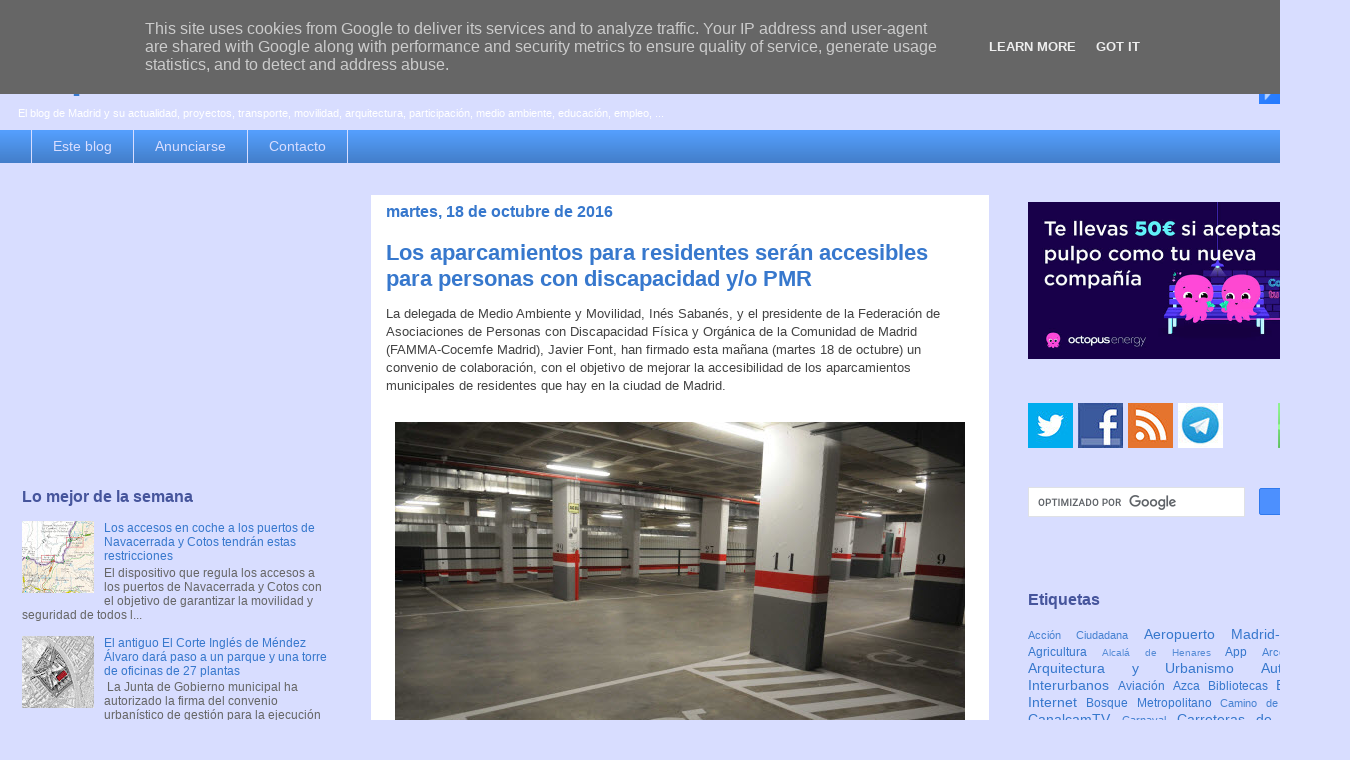

--- FILE ---
content_type: text/html; charset=UTF-8
request_url: https://www.espormadrid.es/2016/10/los-aparcamientos-para-residentes-seran.html?m=0
body_size: 29916
content:
<!DOCTYPE html>
<html class='v2' dir='ltr' xmlns='http://www.w3.org/1999/xhtml' xmlns:b='http://www.google.com/2005/gml/b' xmlns:data='http://www.google.com/2005/gml/data' xmlns:expr='http://www.google.com/2005/gml/expr'>
<head>
<link href='https://www.blogger.com/static/v1/widgets/335934321-css_bundle_v2.css' rel='stylesheet' type='text/css'/>
<meta content='width=1100' name='viewport'/>
<meta content='text/html; charset=UTF-8' http-equiv='Content-Type'/>
<meta content='blogger' name='generator'/>
<link href='https://www.espormadrid.es/favicon.ico' rel='icon' type='image/x-icon'/>
<link href='https://www.espormadrid.es/2016/10/los-aparcamientos-para-residentes-seran.html' rel='canonical'/>
<link rel="alternate" type="application/atom+xml" title="es por madrid - Atom" href="https://www.espormadrid.es/feeds/posts/default" />
<link rel="alternate" type="application/rss+xml" title="es por madrid - RSS" href="https://www.espormadrid.es/feeds/posts/default?alt=rss" />
<link rel="service.post" type="application/atom+xml" title="es por madrid - Atom" href="https://www.blogger.com/feeds/19979861/posts/default" />

<link rel="alternate" type="application/atom+xml" title="es por madrid - Atom" href="https://www.espormadrid.es/feeds/6415234901634922365/comments/default" />
<!--Can't find substitution for tag [blog.ieCssRetrofitLinks]-->
<link href='https://lh6.googleusercontent.com/-WeBihzt4m7c/VCMmZzajAfI/AAAAAAAAD1c/57h0td-vZ28/s570/1aparcamientopar.jpg' rel='image_src'/>
<meta content='https://www.espormadrid.es/2016/10/los-aparcamientos-para-residentes-seran.html' property='og:url'/>
<meta content='Los aparcamientos para residentes serán accesibles para personas con discapacidad y/o PMR' property='og:title'/>
<meta content='El blog de Madrid y su actualidad, proyectos, transporte, movilidad, arquitectura, participación, medio ambiente, educación, empleo, ...' property='og:description'/>
<meta content='https://lh6.googleusercontent.com/-WeBihzt4m7c/VCMmZzajAfI/AAAAAAAAD1c/57h0td-vZ28/w1200-h630-p-k-no-nu/1aparcamientopar.jpg' property='og:image'/>
<title>Los aparcamientos para residentes serán accesibles para personas con discapacidad y/o PMR | es por madrid</title>
<style id='page-skin-1' type='text/css'><!--
/*
-----------------------------------------------
Blogger Template Style
Name:     Awesome Inc.
Designer: Tina Chen
URL:      tinachen.org
----------------------------------------------- */
/* Variable definitions
====================
<Variable name="keycolor" description="Main Color" type="color" default="#ffffff"/>
<Group description="Page" selector="body">
<Variable name="body.font" description="Font" type="font"
default="normal normal 13px Arial, Tahoma, Helvetica, FreeSans, sans-serif"/>
<Variable name="body.background.color" description="Background Color" type="color" default="#000000"/>
<Variable name="body.text.color" description="Text Color" type="color" default="#ffffff"/>
</Group>
<Group description="Links" selector=".main-inner">
<Variable name="link.color" description="Link Color" type="color" default="#888888"/>
<Variable name="link.visited.color" description="Visited Color" type="color" default="#444444"/>
<Variable name="link.hover.color" description="Hover Color" type="color" default="#cccccc"/>
</Group>
<Group description="Blog Title" selector=".header h1">
<Variable name="header.font" description="Title Font" type="font"
default="normal bold 40px Arial, Tahoma, Helvetica, FreeSans, sans-serif"/>
<Variable name="header.text.color" description="Title Color" type="color" default="#444444" />
<Variable name="header.background.color" description="Header Background" type="color" default="transparent" />
</Group>
<Group description="Blog Description" selector=".header .description">
<Variable name="description.font" description="Font" type="font"
default="normal normal 14px Arial, Tahoma, Helvetica, FreeSans, sans-serif"/>
<Variable name="description.text.color" description="Text Color" type="color"
default="#444444" />
</Group>
<Group description="Tabs Text" selector=".tabs-inner .widget li a">
<Variable name="tabs.font" description="Font" type="font"
default="normal bold 14px Arial, Tahoma, Helvetica, FreeSans, sans-serif"/>
<Variable name="tabs.text.color" description="Text Color" type="color" default="#444444"/>
<Variable name="tabs.selected.text.color" description="Selected Color" type="color" default="#d8ddff"/>
</Group>
<Group description="Tabs Background" selector=".tabs-outer .PageList">
<Variable name="tabs.background.color" description="Background Color" type="color" default="#141414"/>
<Variable name="tabs.selected.background.color" description="Selected Color" type="color" default="#444444"/>
<Variable name="tabs.border.color" description="Border Color" type="color" default="transparent"/>
</Group>
<Group description="Date Header" selector=".main-inner .widget h2.date-header, .main-inner .widget h2.date-header span">
<Variable name="date.font" description="Font" type="font"
default="normal normal 14px Arial, Tahoma, Helvetica, FreeSans, sans-serif"/>
<Variable name="date.text.color" description="Text Color" type="color" default="#666666"/>
<Variable name="date.border.color" description="Border Color" type="color" default="transparent"/>
</Group>
<Group description="Post Title" selector="h3.post-title, h4, h3.post-title a">
<Variable name="post.title.font" description="Font" type="font"
default="normal bold 22px Arial, Tahoma, Helvetica, FreeSans, sans-serif"/>
<Variable name="post.title.text.color" description="Text Color" type="color" default="#444444"/>
</Group>
<Group description="Post Background" selector=".post">
<Variable name="post.background.color" description="Background Color" type="color" default="transparent" />
<Variable name="post.border.color" description="Border Color" type="color" default="transparent" />
<Variable name="post.border.bevel.color" description="Bevel Color" type="color" default="transparent"/>
</Group>
<Group description="Gadget Title" selector="h2">
<Variable name="widget.title.font" description="Font" type="font"
default="normal bold 14px Arial, Tahoma, Helvetica, FreeSans, sans-serif"/>
<Variable name="widget.title.text.color" description="Text Color" type="color" default="#444444"/>
</Group>
<Group description="Gadget Text" selector=".sidebar .widget">
<Variable name="widget.font" description="Font" type="font"
default="normal normal 14px Arial, Tahoma, Helvetica, FreeSans, sans-serif"/>
<Variable name="widget.text.color" description="Text Color" type="color" default="#444444"/>
<Variable name="widget.alternate.text.color" description="Alternate Color" type="color" default="#666666"/>
</Group>
<Group description="Gadget Links" selector=".sidebar .widget">
<Variable name="widget.link.color" description="Link Color" type="color" default="#3778cd"/>
<Variable name="widget.link.visited.color" description="Visited Color" type="color" default="#154296"/>
<Variable name="widget.link.hover.color" description="Hover Color" type="color" default="#0082fc"/>
</Group>
<Group description="Gadget Background" selector=".sidebar .widget">
<Variable name="widget.background.color" description="Background Color" type="color" default="#141414"/>
<Variable name="widget.border.color" description="Border Color" type="color" default="#222222"/>
<Variable name="widget.border.bevel.color" description="Bevel Color" type="color" default="#000000"/>
</Group>
<Group description="Sidebar Background" selector=".column-left-inner .column-right-inner">
<Variable name="widget.outer.background.color" description="Background Color" type="color" default="transparent" />
</Group>
<Group description="Images" selector=".main-inner">
<Variable name="image.background.color" description="Background Color" type="color" default="transparent"/>
<Variable name="image.border.color" description="Border Color" type="color" default="transparent"/>
</Group>
<Group description="Feed" selector=".blog-feeds">
<Variable name="feed.text.color" description="Text Color" type="color" default="#444444"/>
</Group>
<Group description="Feed Links" selector=".blog-feeds">
<Variable name="feed.link.color" description="Link Color" type="color" default="#3778cd"/>
<Variable name="feed.link.visited.color" description="Visited Color" type="color" default="#154296"/>
<Variable name="feed.link.hover.color" description="Hover Color" type="color" default="#0082fc"/>
</Group>
<Group description="Pager" selector=".blog-pager">
<Variable name="pager.background.color" description="Background Color" type="color" default="#ffffff" />
</Group>
<Group description="Footer" selector=".footer-outer">
<Variable name="footer.background.color" description="Background Color" type="color" default="transparent" />
<Variable name="footer.text.color" description="Text Color" type="color" default="#444444" />
</Group>
<Variable name="title.shadow.spread" description="Title Shadow" type="length" default="-1px"/>
<Variable name="body.background" description="Body Background" type="background"
color="#d8ddff"
default="$(color) none repeat scroll top left"/>
<Variable name="body.background.gradient.cap" description="Body Gradient Cap" type="url"
default="none"/>
<Variable name="body.background.size" description="Body Background Size" type="string" default="auto"/>
<Variable name="tabs.background.gradient" description="Tabs Background Gradient" type="url"
default="none"/>
<Variable name="header.background.gradient" description="Header Background Gradient" type="url" default="none" />
<Variable name="header.padding.top" description="Header Top Padding" type="length" default="22px" />
<Variable name="header.margin.top" description="Header Top Margin" type="length" default="0" />
<Variable name="header.margin.bottom" description="Header Bottom Margin" type="length" default="0" />
<Variable name="widget.padding.top" description="Widget Padding Top" type="length" default="8px" />
<Variable name="widget.padding.side" description="Widget Padding Side" type="length" default="15px" />
<Variable name="widget.outer.margin.top" description="Widget Top Margin" type="length" default="0" />
<Variable name="widget.outer.background.gradient" description="Gradient" type="url" default="none" />
<Variable name="widget.border.radius" description="Gadget Border Radius" type="length" default="0" />
<Variable name="outer.shadow.spread" description="Outer Shadow Size" type="length" default="0" />
<Variable name="date.header.border.radius.top" description="Date Header Border Radius Top" type="length" default="0" />
<Variable name="date.header.position" description="Date Header Position" type="length" default="15px" />
<Variable name="date.space" description="Date Space" type="length" default="30px" />
<Variable name="date.position" description="Date Float" type="string" default="static" />
<Variable name="date.padding.bottom" description="Date Padding Bottom" type="length" default="0" />
<Variable name="date.border.size" description="Date Border Size" type="length" default="0" />
<Variable name="date.background" description="Date Background" type="background" color="transparent"
default="$(color) none no-repeat scroll top left" />
<Variable name="date.first.border.radius.top" description="Date First top radius" type="length" default="0" />
<Variable name="date.last.space.bottom" description="Date Last Space Bottom" type="length"
default="20px" />
<Variable name="date.last.border.radius.bottom" description="Date Last bottom radius" type="length" default="0" />
<Variable name="post.first.padding.top" description="First Post Padding Top" type="length" default="0" />
<Variable name="image.shadow.spread" description="Image Shadow Size" type="length" default="0"/>
<Variable name="image.border.radius" description="Image Border Radius" type="length" default="0"/>
<Variable name="separator.outdent" description="Separator Outdent" type="length" default="15px" />
<Variable name="title.separator.border.size" description="Widget Title Border Size" type="length" default="1px" />
<Variable name="list.separator.border.size" description="List Separator Border Size" type="length" default="1px" />
<Variable name="shadow.spread" description="Shadow Size" type="length" default="0"/>
<Variable name="startSide" description="Side where text starts in blog language" type="automatic" default="left"/>
<Variable name="endSide" description="Side where text ends in blog language" type="automatic" default="right"/>
<Variable name="date.side" description="Side where date header is placed" type="string" default="right"/>
<Variable name="pager.border.radius.top" description="Pager Border Top Radius" type="length" default="0" />
<Variable name="pager.space.top" description="Pager Top Space" type="length" default="1em" />
<Variable name="footer.background.gradient" description="Background Gradient" type="url" default="none" />
<Variable name="mobile.background.size" description="Mobile Background Size" type="string"
default="auto"/>
<Variable name="mobile.background.overlay" description="Mobile Background Overlay" type="string"
default="transparent none repeat scroll top left"/>
<Variable name="mobile.button.color" description="Mobile Button Color" type="color" default="#ffffff" />
*/
/* Content
----------------------------------------------- */
body {
font: normal normal 13px Verdana, Geneva, sans-serif;
color: #444444;
background: #d8ddff none repeat scroll top left;
}
html body .content-outer {
min-width: 0;
max-width: 100%;
width: 100%;
}
a:link {
text-decoration: none;
color: #3778cd;
}
a:visited {
text-decoration: none;
color: #154296;
}
a:hover {
text-decoration: underline;
color: #0082fc;
}
.body-fauxcolumn-outer .cap-top {
position: absolute;
z-index: 1;
height: 276px;
width: 100%;
background: transparent none repeat-x scroll top left;
_background-image: none;
}
/* Columns
----------------------------------------------- */
.content-inner {
padding: 0;
}
.header-inner .section {
margin: 0 16px;
}
.tabs-inner .section {
margin: 0 16px;
}
.main-inner {
padding-top: 30px;
}
.main-inner .column-center-inner,
.main-inner .column-left-inner,
.main-inner .column-right-inner {
padding: 0 5px;
}
*+html body .main-inner .column-center-inner {
margin-top: -30px;
}
#layout .main-inner .column-center-inner {
margin-top: 0;
}
/* Header
----------------------------------------------- */
.header-outer {
margin: 0 0 0 0;
background: transparent none repeat scroll 0 0;
}
.Header h1 {
font: normal bold 40px Verdana, Geneva, sans-serif;
color: #3778cd;
text-shadow: 0 0 -1px #000000;
}
.Header h1 a {
color: #3778cd;
}
.Header .description {
font: normal normal 11px Verdana, Geneva, sans-serif;
color: #ffffff;
}
.header-inner .Header .titlewrapper,
.header-inner .Header .descriptionwrapper {
padding-left: 0;
padding-right: 0;
margin-bottom: 0;
}
.header-inner .Header .titlewrapper {
padding-top: 22px;
}
/* Tabs
----------------------------------------------- */
.tabs-outer {
overflow: hidden;
position: relative;
background: #549efc url(//www.blogblog.com/1kt/awesomeinc/tabs_gradient_light.png) repeat scroll 0 0;
}
#layout .tabs-outer {
overflow: visible;
}
.tabs-cap-top, .tabs-cap-bottom {
position: absolute;
width: 100%;
border-top: 1px solid #d8ddff;
}
.tabs-cap-bottom {
bottom: 0;
}
.tabs-inner .widget li a {
display: inline-block;
margin: 0;
padding: .6em 1.5em;
font: normal normal 14px Verdana, Geneva, sans-serif;
color: #d8ddff;
border-top: 1px solid #d8ddff;
border-bottom: 1px solid #d8ddff;
border-left: 1px solid #d8ddff;
height: 16px;
line-height: 16px;
}
.tabs-inner .widget li:last-child a {
border-right: 1px solid #d8ddff;
}
.tabs-inner .widget li.selected a, .tabs-inner .widget li a:hover {
background: #013f9f url(//www.blogblog.com/1kt/awesomeinc/tabs_gradient_light.png) repeat-x scroll 0 -100px;
color: #ffffff;
}
/* Headings
----------------------------------------------- */
h2 {
font: normal bold 16px Verdana, Geneva, sans-serif;
color: #46559c;
}
/* Widgets
----------------------------------------------- */
.main-inner .section {
margin: 0 27px;
padding: 0;
}
.main-inner .column-left-outer,
.main-inner .column-right-outer {
margin-top: 0;
}
#layout .main-inner .column-left-outer,
#layout .main-inner .column-right-outer {
margin-top: 0;
}
.main-inner .column-left-inner,
.main-inner .column-right-inner {
background: #d8ddff none repeat 0 0;
-moz-box-shadow: 0 0 0 rgba(0, 0, 0, .2);
-webkit-box-shadow: 0 0 0 rgba(0, 0, 0, .2);
-goog-ms-box-shadow: 0 0 0 rgba(0, 0, 0, .2);
box-shadow: 0 0 0 rgba(0, 0, 0, .2);
-moz-border-radius: 0;
-webkit-border-radius: 0;
-goog-ms-border-radius: 0;
border-radius: 0;
}
#layout .main-inner .column-left-inner,
#layout .main-inner .column-right-inner {
margin-top: 0;
}
.sidebar .widget {
font: normal normal 12px Verdana, Geneva, sans-serif;
color: #444444;
}
.sidebar .widget a:link {
color: #3778cd;
}
.sidebar .widget a:visited {
color: #154296;
}
.sidebar .widget a:hover {
color: #0082fc;
}
.sidebar .widget h2 {
text-shadow: 0 0 -1px #000000;
}
.main-inner .widget {
background-color: transparent;
border: 1px solid transparent;
padding: 0 5px 5px;
margin: 20px -16px;
-moz-box-shadow: 0 0 0px rgba(0, 0, 0, .2);
-webkit-box-shadow: 0 0 0px rgba(0, 0, 0, .2);
-goog-ms-box-shadow: 0 0 0px rgba(0, 0, 0, .2);
box-shadow: 0 0 0px rgba(0, 0, 0, .2);
-moz-border-radius: 0;
-webkit-border-radius: 0;
-goog-ms-border-radius: 0;
border-radius: 0;
}
.main-inner .widget h2 {
margin: 0 -15px;
padding: .6em 15px .5em;
border-bottom: 1px solid transparent;
}
.footer-inner .widget h2 {
padding: 0 0 .4em;
border-bottom: 1px solid transparent;
}
.main-inner .widget h2 + div, .footer-inner .widget h2 + div {
border-top: 1px solid transparent;
padding-top: 8px;
}
.main-inner .widget .widget-content {
margin: 0 -15px;
padding: 7px 15px 0;
}
.main-inner .widget ul, .main-inner .widget #ArchiveList ul.flat {
margin: -8px -15px 0;
padding: 0;
list-style: none;
}
.main-inner .widget #ArchiveList {
margin: -8px 0 0;
}
.main-inner .widget ul li, .main-inner .widget #ArchiveList ul.flat li {
padding: .5em 15px;
text-indent: 0;
color: #666666;
border-top: 1px solid transparent;
border-bottom: 1px solid transparent;
}
.main-inner .widget #ArchiveList ul li {
padding-top: .25em;
padding-bottom: .25em;
}
.main-inner .widget ul li:first-child, .main-inner .widget #ArchiveList ul.flat li:first-child {
border-top: none;
}
.main-inner .widget ul li:last-child, .main-inner .widget #ArchiveList ul.flat li:last-child {
border-bottom: none;
}
.post-body {
position: relative;
}
.main-inner .widget .post-body ul {
padding: 0 2.5em;
margin: .5em 0;
list-style: disc;
}
.main-inner .widget .post-body ul li {
padding: 0.25em 0;
margin-bottom: .25em;
color: #444444;
border: none;
}
.footer-inner .widget ul {
padding: 0;
list-style: none;
}
.widget .zippy {
color: #666666;
}
/* Posts
----------------------------------------------- */
body .main-inner .Blog {
padding: 0;
margin-bottom: 1em;
background-color: transparent;
border: none;
-moz-box-shadow: 0 0 0 rgba(0, 0, 0, 0);
-webkit-box-shadow: 0 0 0 rgba(0, 0, 0, 0);
-goog-ms-box-shadow: 0 0 0 rgba(0, 0, 0, 0);
box-shadow: 0 0 0 rgba(0, 0, 0, 0);
}
.main-inner .section:last-child .Blog:last-child {
padding: 0;
margin-bottom: 1em;
}
.main-inner .widget h2.date-header {
margin: 0 -15px 1px;
padding: 0 0 0 0;
font: normal bold 16px Verdana, Geneva, sans-serif;
color: #3778cd;
background: transparent none no-repeat scroll top left;
border-top: 0 solid transparent;
border-bottom: 1px solid transparent;
-moz-border-radius-topleft: 0;
-moz-border-radius-topright: 0;
-webkit-border-top-left-radius: 0;
-webkit-border-top-right-radius: 0;
border-top-left-radius: 0;
border-top-right-radius: 0;
position: static;
bottom: 100%;
right: 15px;
text-shadow: 0 0 -1px #000000;
}
.main-inner .widget h2.date-header span {
font: normal bold 16px Verdana, Geneva, sans-serif;
display: block;
padding: .5em 15px;
border-left: 0 solid transparent;
border-right: 0 solid transparent;
}
.date-outer {
position: relative;
margin: 30px 0 20px;
padding: 0 15px;
background-color: #ffffff;
border: 1px solid #d8ddff;
-moz-box-shadow: 0 0 0px rgba(0, 0, 0, .2);
-webkit-box-shadow: 0 0 0px rgba(0, 0, 0, .2);
-goog-ms-box-shadow: 0 0 0px rgba(0, 0, 0, .2);
box-shadow: 0 0 0px rgba(0, 0, 0, .2);
-moz-border-radius: 0;
-webkit-border-radius: 0;
-goog-ms-border-radius: 0;
border-radius: 0;
}
.date-outer:first-child {
margin-top: 0;
}
.date-outer:last-child {
margin-bottom: 20px;
-moz-border-radius-bottomleft: 0;
-moz-border-radius-bottomright: 0;
-webkit-border-bottom-left-radius: 0;
-webkit-border-bottom-right-radius: 0;
-goog-ms-border-bottom-left-radius: 0;
-goog-ms-border-bottom-right-radius: 0;
border-bottom-left-radius: 0;
border-bottom-right-radius: 0;
}
.date-posts {
margin: 0 -15px;
padding: 0 15px;
clear: both;
}
.post-outer, .inline-ad {
border-top: 15px solid #d8ddff;
margin: 0 -15px;
padding: 15px 15px;
}
.post-outer {
padding-bottom: 10px;
}
.post-outer:first-child {
padding-top: 0;
border-top: none;
}
.post-outer:last-child, .inline-ad:last-child {
border-bottom: none;
}
.post-body {
position: relative;
}
.post-body img {
padding: 8px;
background: transparent;
border: 1px solid transparent;
-moz-box-shadow: 0 0 0 rgba(0, 0, 0, .2);
-webkit-box-shadow: 0 0 0 rgba(0, 0, 0, .2);
box-shadow: 0 0 0 rgba(0, 0, 0, .2);
-moz-border-radius: 0;
-webkit-border-radius: 0;
border-radius: 0;
}
h3.post-title, h4 {
font: normal bold 22px Verdana, Geneva, sans-serif;
color: #3778cd;
}
h3.post-title a {
font: normal bold 22px Verdana, Geneva, sans-serif;
color: #3778cd;
}
h3.post-title a:hover {
color: #0082fc;
text-decoration: underline;
}
.post-header {
margin: 0 0 1em;
}
.post-body {
line-height: 1.4;
}
.post-outer h2 {
color: #444444;
}
.post-footer {
margin: 1.5em 0 0;
}
#blog-pager {
padding: 15px;
font-size: 120%;
background-color: #e5e9ff;
border: 1px solid transparent;
-moz-box-shadow: 0 0 0px rgba(0, 0, 0, .2);
-webkit-box-shadow: 0 0 0px rgba(0, 0, 0, .2);
-goog-ms-box-shadow: 0 0 0px rgba(0, 0, 0, .2);
box-shadow: 0 0 0px rgba(0, 0, 0, .2);
-moz-border-radius: 0;
-webkit-border-radius: 0;
-goog-ms-border-radius: 0;
border-radius: 0;
-moz-border-radius-topleft: 0;
-moz-border-radius-topright: 0;
-webkit-border-top-left-radius: 0;
-webkit-border-top-right-radius: 0;
-goog-ms-border-top-left-radius: 0;
-goog-ms-border-top-right-radius: 0;
border-top-left-radius: 0;
border-top-right-radius-topright: 0;
margin-top: 1em;
}
.blog-feeds, .post-feeds {
margin: 1em 0;
text-align: center;
color: #444444;
}
.blog-feeds a, .post-feeds a {
color: #3778cd;
}
.blog-feeds a:visited, .post-feeds a:visited {
color: #154296;
}
.blog-feeds a:hover, .post-feeds a:hover {
color: #0082fc;
}
.post-outer .comments {
margin-top: 2em;
}
/* Comments
----------------------------------------------- */
.comments .comments-content .icon.blog-author {
background-repeat: no-repeat;
background-image: url([data-uri]);
}
.comments .comments-content .loadmore a {
border-top: 1px solid #d8ddff;
border-bottom: 1px solid #d8ddff;
}
.comments .continue {
border-top: 2px solid #d8ddff;
}
/* Footer
----------------------------------------------- */
.footer-outer {
margin: -0px 0 -1px;
padding: 0px 0 0;
color: #444444;
overflow: hidden;
}
.footer-fauxborder-left {
border-top: 1px solid transparent;
background: transparent none repeat scroll 0 0;
-moz-box-shadow: 0 0 0px rgba(0, 0, 0, .2);
-webkit-box-shadow: 0 0 0px rgba(0, 0, 0, .2);
-goog-ms-box-shadow: 0 0 0px rgba(0, 0, 0, .2);
box-shadow: 0 0 0px rgba(0, 0, 0, .2);
margin: 0 -0px;
}
/* Mobile
----------------------------------------------- */
body.mobile {
background-size: auto;
}
.mobile .body-fauxcolumn-outer {
background: transparent none repeat scroll top left;
}
*+html body.mobile .main-inner .column-center-inner {
margin-top: 0;
}
.mobile .main-inner .widget {
padding: 0 0 15px;
}
.mobile .main-inner .widget h2 + div,
.mobile .footer-inner .widget h2 + div {
border-top: none;
padding-top: 0;
}
.mobile .footer-inner .widget h2 {
padding: 0.5em 0;
border-bottom: none;
}
.mobile .main-inner .widget .widget-content {
margin: 0;
padding: 7px 0 0;
}
.mobile .main-inner .widget ul,
.mobile .main-inner .widget #ArchiveList ul.flat {
margin: 0 -15px 0;
}
.mobile .main-inner .widget h2.date-header {
right: 0;
}
.mobile .date-header span {
padding: 0.4em 0;
}
.mobile .date-outer:first-child {
margin-bottom: 0;
border: 1px solid #d8ddff;
-moz-border-radius-topleft: 0;
-moz-border-radius-topright: 0;
-webkit-border-top-left-radius: 0;
-webkit-border-top-right-radius: 0;
-goog-ms-border-top-left-radius: 0;
-goog-ms-border-top-right-radius: 0;
border-top-left-radius: 0;
border-top-right-radius: 0;
}
.mobile .date-outer {
border-color: #d8ddff;
border-width: 0 1px 1px;
}
.mobile .date-outer:last-child {
margin-bottom: 0;
}
.mobile .main-inner {
padding: 0;
}
.mobile .header-inner .section {
margin: 0;
}
.mobile .blog-posts {
padding: 0 10px;
}
.mobile .post-outer, .mobile .inline-ad {
padding: 5px 0;
}
.mobile .tabs-inner .section {
margin: 0 10px;
}
.mobile .main-inner .widget h2 {
margin: 0;
padding: 0;
}
.mobile .main-inner .widget h2.date-header span {
padding: 0;
}
.mobile .main-inner .widget .widget-content {
margin: 0;
padding: 7px 0 0;
}
.mobile #blog-pager {
border: 1px solid transparent;
background: transparent none repeat scroll 0 0;
}
.mobile .main-inner .column-left-inner,
.mobile .main-inner .column-right-inner {
background: #d8ddff none repeat 0 0;
-moz-box-shadow: none;
-webkit-box-shadow: none;
-goog-ms-box-shadow: none;
box-shadow: none;
}
.mobile .date-posts {
margin: 0;
padding: 0;
}
.mobile .footer-fauxborder-left {
margin: 0;
border-top: inherit;
}
.mobile .main-inner .section:last-child .Blog:last-child {
margin-bottom: 0;
}
.mobile-index-contents {
color: #444444;
}
.mobile .mobile-link-button {
background: #3778cd url(//www.blogblog.com/1kt/awesomeinc/tabs_gradient_light.png) repeat scroll 0 0;
}
.mobile-link-button a:link, .mobile-link-button a:visited {
color: #ffffff;
}
.mobile .tabs-inner .PageList .widget-content {
background: transparent;
border-top: 1px solid;
border-color: #d8ddff;
color: #d8ddff;
}
.mobile .tabs-inner .PageList .widget-content .pagelist-arrow {
border-left: 1px solid #d8ddff;
}

--></style>
<style id='template-skin-1' type='text/css'><!--
body {
min-width: 1350px;
}
.content-outer, .content-fauxcolumn-outer, .region-inner {
min-width: 1350px;
max-width: 1350px;
_width: 1350px;
}
.main-inner .columns {
padding-left: 354px;
padding-right: 344px;
}
.main-inner .fauxcolumn-center-outer {
left: 354px;
right: 344px;
/* IE6 does not respect left and right together */
_width: expression(this.parentNode.offsetWidth -
parseInt("354px") -
parseInt("344px") + 'px');
}
.main-inner .fauxcolumn-left-outer {
width: 354px;
}
.main-inner .fauxcolumn-right-outer {
width: 344px;
}
.main-inner .column-left-outer {
width: 354px;
right: 100%;
margin-left: -354px;
}
.main-inner .column-right-outer {
width: 344px;
margin-right: -344px;
}
#layout {
min-width: 0;
}
#layout .content-outer {
min-width: 0;
width: 800px;
}
#layout .region-inner {
min-width: 0;
width: auto;
}
--></style>
<script type='text/javascript'>
        (function(i,s,o,g,r,a,m){i['GoogleAnalyticsObject']=r;i[r]=i[r]||function(){
        (i[r].q=i[r].q||[]).push(arguments)},i[r].l=1*new Date();a=s.createElement(o),
        m=s.getElementsByTagName(o)[0];a.async=1;a.src=g;m.parentNode.insertBefore(a,m)
        })(window,document,'script','https://www.google-analytics.com/analytics.js','ga');
        ga('create', 'UA-159330-5', 'auto', 'blogger');
        ga('blogger.send', 'pageview');
      </script>
<script type='text/javascript'>
    // Jquery LazyLoad Script by www.joecalih.com
    //<![CDATA[
    (function(a){a.fn.lazyload=function(b){var c={threshold:0,failurelimit:0,event:"scroll",effect:"show",container:window};if(b){a.extend(c,b)}var d=this;if("scroll"==c.event){a(c.container).bind("scroll",function(b){var e=0;d.each(function(){if(a.abovethetop(this,c)||a.leftofbegin(this,c)){}else if(!a.belowthefold(this,c)&&!a.rightoffold(this,c)){a(this).trigger("appear")}else{if(e++>c.failurelimit){return false}}});var f=a.grep(d,function(a){return!a.loaded});d=a(f)})}this.each(function(){var b=this;if(undefined==a(b).attr("original")){a(b).attr("original",a(b).attr("src"))}if("scroll"!=c.event||undefined==a(b).attr("src")||c.placeholder==a(b).attr("src")||a.abovethetop(b,c)||a.leftofbegin(b,c)||a.belowthefold(b,c)||a.rightoffold(b,c)){if(c.placeholder){a(b).attr("src",c.placeholder)}else{a(b).removeAttr("src")}b.loaded=false}else{b.loaded=true}a(b).one("appear",function(){if(!this.loaded){a("<img />").bind("load",function(){a(b).hide().attr("src",a(b).attr("original"))[c.effect](c.effectspeed);b.loaded=true}).attr("src",a(b).attr("original"))}});if("scroll"!=c.event){a(b).bind(c.event,function(c){if(!b.loaded){a(b).trigger("appear")}})}});a(c.container).trigger(c.event);return this};a.belowthefold=function(b,c){if(c.container===undefined||c.container===window){var d=a(window).height()+a(window).scrollTop()}else{var d=a(c.container).offset().top+a(c.container).height()}return d<=a(b).offset().top-c.threshold};a.rightoffold=function(b,c){if(c.container===undefined||c.container===window){var d=a(window).width()+a(window).scrollLeft()}else{var d=a(c.container).offset().left+a(c.container).width()}return d<=a(b).offset().left-c.threshold};a.abovethetop=function(b,c){if(c.container===undefined||c.container===window){var d=a(window).scrollTop()}else{var d=a(c.container).offset().top}return d>=a(b).offset().top+c.threshold+a(b).height()};a.leftofbegin=function(b,c){if(c.container===undefined||c.container===window){var d=a(window).scrollLeft()}else{var d=a(c.container).offset().left}return d>=a(b).offset().left+c.threshold+a(b).width()};a.extend(a.expr[":"],{"below-the-fold":"$.belowthefold(a, {threshold : 0, container: window})","above-the-fold":"!$.belowthefold(a, {threshold : 0, container: window})","right-of-fold":"$.rightoffold(a, {threshold : 0, container: window})","left-of-fold":"!$.rightoffold(a, {threshold : 0, container: window})"})})(jQuery);$(function(){$("img").lazyload({placeholder:"https://blogger.googleusercontent.com/img/b/R29vZ2xl/AVvXsEgTMzPQ_GInGEODwA2amUwOn4_Fy96zeWHsCg8RbmtXYIZ8PVasT_prR_lGbxeNhLGtMTpm161mKhIuaUkxAREjiLq4trJO0zsf_B1QZAhsd6ticzGP2wGg63N3Hdmcr3TjScmk/s1600/bloggersstand.gif",effect:"fadeIn",threshold:"-50"})});//]]></script>
<link href='https://www.blogger.com/dyn-css/authorization.css?targetBlogID=19979861&amp;zx=2918e4cb-838b-407c-9880-6f795b5618c7' media='none' onload='if(media!=&#39;all&#39;)media=&#39;all&#39;' rel='stylesheet'/><noscript><link href='https://www.blogger.com/dyn-css/authorization.css?targetBlogID=19979861&amp;zx=2918e4cb-838b-407c-9880-6f795b5618c7' rel='stylesheet'/></noscript>
<meta name='google-adsense-platform-account' content='ca-host-pub-1556223355139109'/>
<meta name='google-adsense-platform-domain' content='blogspot.com'/>

<!-- data-ad-client=ca-pub-4835814939093603 -->

<script type="text/javascript" language="javascript">
  // Supply ads personalization default for EEA readers
  // See https://www.blogger.com/go/adspersonalization
  adsbygoogle = window.adsbygoogle || [];
  if (typeof adsbygoogle.requestNonPersonalizedAds === 'undefined') {
    adsbygoogle.requestNonPersonalizedAds = 1;
  }
</script>


</head>
<body class='loading'>
<div class='navbar no-items section' id='navbar'>
</div>
<div class='body-fauxcolumns'>
<div class='fauxcolumn-outer body-fauxcolumn-outer'>
<div class='cap-top'>
<div class='cap-left'></div>
<div class='cap-right'></div>
</div>
<div class='fauxborder-left'>
<div class='fauxborder-right'></div>
<div class='fauxcolumn-inner'>
</div>
</div>
<div class='cap-bottom'>
<div class='cap-left'></div>
<div class='cap-right'></div>
</div>
</div>
</div>
<div class='content'>
<div class='content-fauxcolumns'>
<div class='fauxcolumn-outer content-fauxcolumn-outer'>
<div class='cap-top'>
<div class='cap-left'></div>
<div class='cap-right'></div>
</div>
<div class='fauxborder-left'>
<div class='fauxborder-right'></div>
<div class='fauxcolumn-inner'>
</div>
</div>
<div class='cap-bottom'>
<div class='cap-left'></div>
<div class='cap-right'></div>
</div>
</div>
</div>
<div class='content-outer'>
<div class='content-cap-top cap-top'>
<div class='cap-left'></div>
<div class='cap-right'></div>
</div>
<div class='fauxborder-left content-fauxborder-left'>
<div class='fauxborder-right content-fauxborder-right'></div>
<div class='content-inner'>
<header>
<div class='header-outer'>
<div class='header-cap-top cap-top'>
<div class='cap-left'></div>
<div class='cap-right'></div>
</div>
<div class='fauxborder-left header-fauxborder-left'>
<div class='fauxborder-right header-fauxborder-right'></div>
<div class='region-inner header-inner'>
<div class='header section' id='header'><div class='widget Header' data-version='1' id='Header1'>
<div id='header-inner' style='background-image: url("https://blogger.googleusercontent.com/img/b/R29vZ2xl/AVvXsEirCAK2Vg6q9B049oBl6QV6G2DTpYOtPkOKrOupqI-F7JUZ9oS8xjZTW_Hi2RVR5MZX-Y4F-VCF2GnccVLDjVEcrFM3O-JnWhjj1LGtJ79NbjC33Url89pULnBurNT1LYGE_Tom/s1600/IconoEspor1300.png"); background-position: left; width: 1300px; min-height: 80px; _height: 80px; background-repeat: no-repeat; '>
<div class='titlewrapper' style='background: transparent'>
<h1 class='title' style='background: transparent; border-width: 0px'>
<a href='https://www.espormadrid.es/?m=0'>
es por madrid
</a>
</h1>
</div>
<div class='descriptionwrapper'>
<p class='description'>
<span>
El blog de Madrid y su actualidad, proyectos, transporte, movilidad, arquitectura, participación, medio ambiente, educación, empleo, ...
</span>
</p>
</div>
</div>
</div></div>
</div>
</div>
<div class='header-cap-bottom cap-bottom'>
<div class='cap-left'></div>
<div class='cap-right'></div>
</div>
</div>
</header>
<div class='tabs-outer'>
<div class='tabs-cap-top cap-top'>
<div class='cap-left'></div>
<div class='cap-right'></div>
</div>
<div class='fauxborder-left tabs-fauxborder-left'>
<div class='fauxborder-right tabs-fauxborder-right'></div>
<div class='region-inner tabs-inner'>
<div class='tabs section' id='crosscol'><div class='widget PageList' data-version='1' id='PageList1'>
<h2>
Páginas
</h2>
<div class='widget-content'>
<ul>
<li>
<a href='http://www.espormadrid.es/p/sobre-nosotros.html'>
Este blog
</a>
</li>
<li>
<a href='http://www.espormadrid.es/p/anunciarse.html'>
Anunciarse
</a>
</li>
<li>
<a href='http://www.espormadrid.es/p/contacto.html'>
Contacto
</a>
</li>
</ul>
<div class='clear'></div>
</div>
</div></div>
<div class='tabs no-items section' id='crosscol-overflow'></div>
</div>
</div>
<div class='tabs-cap-bottom cap-bottom'>
<div class='cap-left'></div>
<div class='cap-right'></div>
</div>
</div>
<div class='main-outer'>
<div class='main-cap-top cap-top'>
<div class='cap-left'></div>
<div class='cap-right'></div>
</div>
<div class='fauxborder-left main-fauxborder-left'>
<div class='fauxborder-right main-fauxborder-right'></div>
<div class='region-inner main-inner'>
<div class='columns fauxcolumns'>
<div class='fauxcolumn-outer fauxcolumn-center-outer'>
<div class='cap-top'>
<div class='cap-left'></div>
<div class='cap-right'></div>
</div>
<div class='fauxborder-left'>
<div class='fauxborder-right'></div>
<div class='fauxcolumn-inner'>
</div>
</div>
<div class='cap-bottom'>
<div class='cap-left'></div>
<div class='cap-right'></div>
</div>
</div>
<div class='fauxcolumn-outer fauxcolumn-left-outer'>
<div class='cap-top'>
<div class='cap-left'></div>
<div class='cap-right'></div>
</div>
<div class='fauxborder-left'>
<div class='fauxborder-right'></div>
<div class='fauxcolumn-inner'>
</div>
</div>
<div class='cap-bottom'>
<div class='cap-left'></div>
<div class='cap-right'></div>
</div>
</div>
<div class='fauxcolumn-outer fauxcolumn-right-outer'>
<div class='cap-top'>
<div class='cap-left'></div>
<div class='cap-right'></div>
</div>
<div class='fauxborder-left'>
<div class='fauxborder-right'></div>
<div class='fauxcolumn-inner'>
</div>
</div>
<div class='cap-bottom'>
<div class='cap-left'></div>
<div class='cap-right'></div>
</div>
</div>
<!-- corrects IE6 width calculation -->
<div class='columns-inner'>
<div class='column-center-outer'>
<div class='column-center-inner'>
<div class='main section' id='main'><div class='widget Blog' data-version='1' id='Blog1'>
<div class='blog-posts hfeed'>
<!--Can't find substitution for tag [defaultAdStart]-->

                                        <div class="date-outer">
                                      
<h2 class='date-header'>
<span>
martes, 18 de octubre de 2016
</span>
</h2>

                                        <div class="date-posts">
                                      
<div class='post-outer'>
<div class='post hentry' itemprop='blogPost' itemscope='itemscope' itemtype='http://schema.org/BlogPosting'>
<meta content='https://lh6.googleusercontent.com/-WeBihzt4m7c/VCMmZzajAfI/AAAAAAAAD1c/57h0td-vZ28/s570/1aparcamientopar.jpg' itemprop='image_url'/>
<meta content='19979861' itemprop='blogId'/>
<meta content='6415234901634922365' itemprop='postId'/>
<a name='6415234901634922365'></a>
<h3 class='post-title entry-title' itemprop='name'>
Los aparcamientos para residentes serán accesibles para personas con discapacidad y/o PMR
</h3>
<div class='post-header'>
<div class='post-header-line-1'></div>
</div>
<div class='post-body entry-content' id='post-body-6415234901634922365' itemprop='description articleBody'>
<div dir="ltr" style="text-align: left;" trbidi="on">La delegada de Medio Ambiente y Movilidad, Inés Sabanés, y el presidente de la Federación de Asociaciones de Personas con Discapacidad Física y Orgánica de la Comunidad de Madrid (FAMMA-Cocemfe Madrid), Javier Font, han firmado esta mañana (martes 18 de octubre) un convenio de colaboración, con el objetivo de mejorar la accesibilidad de los aparcamientos municipales de residentes que hay en la ciudad de Madrid.<br />
<br />
<img alt="Los aparcamientos para residentes serán accesibles para personas con discapacidad y/o PMR" border="0" src="https://lh6.googleusercontent.com/-WeBihzt4m7c/VCMmZzajAfI/AAAAAAAAD1c/57h0td-vZ28/s570/1aparcamientopar.jpg" style="display: block; height: 378px; margin: 0px 0px 10px; text-align: center; width: 570px;" title="Los aparcamientos para residentes serán accesibles para personas con discapacidad y/o PMR" /><br />
El acuerdo alcanzado hoy pretende servir de &#8220;instrumento de colaboración técnica&#8221; que posibilite el compromiso, por ambas partes, de <b>mejorar la accesibilidad de este tipo de instalaciones</b>, con el fin de potenciar la integración de las personas con discapacidad y/o movilidad reducida en el municipio madrileño.<br />
<br />
<a name="more"></a><br />
<b>En el marco de dicho acuerdo, el Ayuntamiento de Madrid contará con el asesoramiento gratuito de los profesionales del Gabinete de Accesibilidad Universal (GAU) de la Federación</b>, para la realización de estudios e informes que analicen las posibilidades de mejorar las condiciones de accesibilidad de aquellos aparcamientos municipales de residentes que el Ayuntamiento le solicite.<br />
<br />
En virtud de este convenio de colaboración, los servicios técnicos municipales podrán contar con la experiencia y especialización del citado Gabinete en la elaboración de informes para el estudio de soluciones de adaptación de los aparcamientos municipales de residentes a la normativa vigente de accesibilidad.<br />
<br />
El convenio entrará en vigor tras su firma y estará vigente hasta el 31 de diciembre de 2017. Podrá renovarse por periodos de un año, hasta un máximo de cuatro años, y su seguimiento se efectuará a través de una Comisión Mixta de la que formarán parte representantes del Ayuntamiento de Madrid y de la Federación.<br />
<br />
Con este acuerdo, ambas partes se comprometen a colaborar con todos los medios a su alcance en el cumplimiento de la Ley General sobre los Derechos de las Personas con Discapacidad y su inclusión social, cuyo texto aprobado mediante Real Decreto Legislativo 1/2013, de 29 de noviembre, establece como plazo máximo legal el 4 de diciembre de 2017 para la exigibilidad a los aparcamientos de residentes de las condiciones básicas de accesibilidad.<br />
<br />
<h3>113.163 personas con discapacidad física en Madrid</h3><br />
En la ciudad de Madrid hay 232 aparcamientos municipales exclusivos para residentes distribuidos por diferentes barrios de la capital.<br />
<br />
En el municipio de Madrid residen 183.987 personas con discapacidad, el 57,1% de las que viven en la región. De todas ellas, un total de 113.163 tienen una discapacidad física y/o la movilidad reducida.</div>
<div style='clear: both;'></div>
</div>
<div class='post-footer'>
<div class='post-footer-line post-footer-line-1'>
<span class='post-author vcard'>
Escrito por
<span class='fn' itemprop='author' itemscope='itemscope' itemtype='http://schema.org/Person'>
<span itemprop='name'>
Miguel
</span>
</span>
</span>
<span class='post-timestamp'>
a las
<meta content='https://www.espormadrid.es/2016/10/los-aparcamientos-para-residentes-seran.html' itemprop='url'/>
<a class='timestamp-link' href='https://www.espormadrid.es/2016/10/los-aparcamientos-para-residentes-seran.html?m=0' rel='bookmark' title='permanent link'>
<abbr class='published' itemprop='datePublished' title='2016-10-18T21:00:00+02:00'>
21:00
</abbr>
</a>
</span>
<span class='post-comment-link'>
</span>
<span class='post-icons'>
<span class='item-control blog-admin pid-74079252'>
<a href='https://www.blogger.com/post-edit.g?blogID=19979861&postID=6415234901634922365&from=pencil' title='Editar entrada'>
<img alt="" class="icon-action" height="18" src="//img2.blogblog.com/img/icon18_edit_allbkg.gif" width="18">
</a>
</span>
</span>
</div>
<div class='post-footer-line post-footer-line-2'>
<span class='post-labels'>
Etiquetas:
<a href='https://www.espormadrid.es/search/label/Movilidad?m=0' rel='tag'>
Movilidad
</a>

                                              ,
                                            
<a href='https://www.espormadrid.es/search/label/Personas%20Movilidad%20Reducida?m=0' rel='tag'>
Personas Movilidad Reducida
</a>
</span>
</div>
<div class='post-footer-line post-footer-line-3'></div>
</div>
</div>
<div class='comments' id='comments'>
<a name='comments'></a>
<h4>
No hay comentarios
                                      :
                                    </h4>
<div id='Blog1_comments-block-wrapper'>
<dl class='avatar-comment-indent' id='comments-block'>
</dl>
</div>
<p class='comment-footer'>
<div class='comment-form'>
<a name='comment-form'></a>
<h4 id='comment-post-message'>
Publicar un comentario
</h4>
<p>
</p>
<a href='https://www.blogger.com/comment/frame/19979861?po=6415234901634922365&hl=es&saa=85391&origin=https://www.espormadrid.es' id='comment-editor-src'></a>
<iframe allowtransparency='true' class='blogger-iframe-colorize blogger-comment-from-post' frameborder='0' height='410' id='comment-editor' name='comment-editor' src='' width='100%'></iframe>
<!--Can't find substitution for tag [post.friendConnectJs]-->
<script src='https://www.blogger.com/static/v1/jsbin/2830521187-comment_from_post_iframe.js' type='text/javascript'></script>
<script type='text/javascript'>
                                    BLOG_CMT_createIframe('https://www.blogger.com/rpc_relay.html');
                                  </script>
</div>
</p>
<div id='backlinks-container'>
<div id='Blog1_backlinks-container'>
</div>
</div>
</div>
</div>
<!--Can't find substitution for tag [defaultAdEnd]-->
<div class='inline-ad'>
</div>
<!--Can't find substitution for tag [adStart]-->

                                      </div></div>
                                    
<!--Can't find substitution for tag [adEnd]-->
</div>
<div class='blog-pager' id='blog-pager'>
<span id='blog-pager-newer-link'>
<a class='blog-pager-newer-link' href='https://www.espormadrid.es/2016/10/nuevo-concurso-de-la-emt-para-la.html?m=0' id='Blog1_blog-pager-newer-link' title='Entrada más reciente'>
Entrada más reciente
</a>
</span>
<span id='blog-pager-older-link'>
<a class='blog-pager-older-link' href='https://www.espormadrid.es/2016/10/casi-2000-efectivos-en-el-dispositivo.html?m=0' id='Blog1_blog-pager-older-link' title='Entrada antigua'>
Entrada antigua
</a>
</span>
<a class='home-link' href='https://www.espormadrid.es/?m=0'>
Inicio
</a>
<div class='blog-mobile-link'>
<a href='https://www.espormadrid.es/2016/10/los-aparcamientos-para-residentes-seran.html?m=1'>
Ver versión para móviles
</a>
</div>
</div>
<div class='clear'></div>
<div class='post-feeds'>
<div class='feed-links'>
Suscribirse a:
<a class='feed-link' href='https://www.espormadrid.es/feeds/6415234901634922365/comments/default' target='_blank' type='application/atom+xml'>
Enviar comentarios
                                      (
                                      Atom
                                      )
                                    </a>
</div>
</div>
</div></div>
</div>
</div>
<div class='column-left-outer'>
<div class='column-left-inner'>
<aside>
<div class='sidebar section' id='sidebar-left-1'><div class='widget AdSense' data-version='1' id='AdSense1'>
<div class='widget-content'>
<script async src="https://pagead2.googlesyndication.com/pagead/js/adsbygoogle.js?client=ca-pub-4835814939093603&host=ca-host-pub-1556223355139109" crossorigin="anonymous"></script>
<!-- espormadrid_sidebar-right-1_AdSense1_1x1_as -->
<ins class="adsbygoogle"
     style="display:block"
     data-ad-client="ca-pub-4835814939093603"
     data-ad-host="ca-host-pub-1556223355139109"
     data-ad-slot="9065691367"
     data-ad-format="auto"
     data-full-width-responsive="true"></ins>
<script>
(adsbygoogle = window.adsbygoogle || []).push({});
</script>
<div class='clear'></div>
</div>
</div><div class='widget PopularPosts' data-version='1' id='PopularPosts1'>
<h2>
Lo mejor de la semana
</h2>
<div class='widget-content popular-posts'>
<ul>
<li>
<div class='item-content'>
<div class='item-thumbnail'>
<a href='https://www.espormadrid.es/2025/12/los-accesos-en-coche-los-puertos-de.html?m=0' target='_blank'>
<img alt='' border='0' height='72' src='https://blogger.googleusercontent.com/img/b/R29vZ2xl/AVvXsEjSPLR2BAobAsAlFpZ51C2-lYMsN_UmkYVa3a_SB-FmCMBeJk_JUm8dYqSPDX-iMc7N1zFaobeDqYmj2ZYLuxfHNfxXP9_ZNMIepY_z1S2iGl5SUwYoLRtt38gwBGbX3qOnCGwG1XKb5pjtbaDJq56oWjHKOgtu25o1JiV2TrUL4OFkMHKJOwdB/s72-w391-c-h400/0536998ma.jpg' width='72'/>
</a>
</div>
<div class='item-title'>
<a href='https://www.espormadrid.es/2025/12/los-accesos-en-coche-los-puertos-de.html?m=0'>
Los accesos en coche a los puertos de Navacerrada y Cotos tendrán estas restricciones 
</a>
</div>
<div class='item-snippet'>
El dispositivo que regula los accesos a los puertos de Navacerrada y Cotos con el objetivo de garantizar la movilidad y seguridad de todos l...
</div>
</div>
<div style='clear: both;'></div>
</li>
<li>
<div class='item-content'>
<div class='item-thumbnail'>
<a href='https://www.espormadrid.es/2026/01/el-antiguo-el-corte-ingles-de-mendez.html?m=0' target='_blank'>
<img alt='' border='0' height='72' src='https://blogger.googleusercontent.com/img/b/R29vZ2xl/AVvXsEgHT73ZGJUSOfPfzgrgMA-sMucf0j2ISV6rMYcglggE4ZM_up9IS0QltOXQ7ByEOOO0h1Vlj_KRI9NHMzaIEfrDLmj4aLVTwP_sD_qsV_6kPgJUoilIOIg14F21lyaV3Ff6u_v3JP3cuNFPg3GYJEcUGduMtlfJNByN4F-1bfAh10QQ80ezJ_Xc/s72-w400-c-h246/00.jpg' width='72'/>
</a>
</div>
<div class='item-title'>
<a href='https://www.espormadrid.es/2026/01/el-antiguo-el-corte-ingles-de-mendez.html?m=0'>
El antiguo El Corte Inglés de Méndez Álvaro dará paso a un parque y una torre de oficinas de 27 plantas
</a>
</div>
<div class='item-snippet'>
&#160;La Junta de Gobierno municipal ha autorizado la firma del convenio urbanístico de gestión para la ejecución del ámbito &#8216;Nuevo Sur-Méndez Ál...
</div>
</div>
<div style='clear: both;'></div>
</li>
<li>
<div class='item-content'>
<div class='item-thumbnail'>
<a href='https://www.espormadrid.es/2026/01/adif-renfe-e-iryo-responden-por-estas.html?m=0' target='_blank'>
<img alt='' border='0' height='72' src='https://blogger.googleusercontent.com/img/b/R29vZ2xl/AVvXsEgEILgiqX0Xx2tvy5ICnPnMC7-7eLHoCWqBWMD8edbo8cXwS9H1ikxdP1exWAryzK5yzvPjUTmNO6blUMzb8Csi0POko6P5I807VivIV7OaMhxburllK3_PMfLaI3i-lAgZIKVyRrv4qjH6eBPcL2xTP9zveEqZxvTwfsC5lJ7Gl2WVJgCkONrE/s72-c/sT5SwJzdKS.png' width='72'/>
</a>
</div>
<div class='item-title'>
<a href='https://www.espormadrid.es/2026/01/adif-renfe-e-iryo-responden-por-estas.html?m=0'>
Adif, Renfe e Iryo responden por estas vías por el accidente ferroviario de Adamuz (Córdoba)
</a>
</div>
<div class='item-snippet'>
Adif quiere transmitir sus condolencias a las víctimas y desear la pronta recuperación de los heridos en el accidente ferroviario ocurrido a...
</div>
</div>
<div style='clear: both;'></div>
</li>
<li>
<div class='item-content'>
<div class='item-thumbnail'>
<a href='https://www.espormadrid.es/2026/01/el-teleferico-empieza-ser-desmantelado.html?m=0' target='_blank'>
<img alt='' border='0' height='72' src='https://blogger.googleusercontent.com/img/b/R29vZ2xl/AVvXsEgsiT5kpNvWJV0q20bn035cNlvSpztlkF34SQ-fwMwV9u3Ffm_13Z70fLO6pzLAViA_y3vW949M_cbo3gjz5K3W89mHT9t4cV4rjI_uVXxTpqOLB6Dow2736OJQPZfgl1V-qkzmLBEfNiVPbUf4-_x1-Lsfhqb1t47_Ezjj9bIUDvn8sxjWksCB/s72-c/teleferico_madrid_2020_3.jpg' width='72'/>
</a>
</div>
<div class='item-title'>
<a href='https://www.espormadrid.es/2026/01/el-teleferico-empieza-ser-desmantelado.html?m=0'>
El Teleférico empieza a ser desmantelado por el cableado
</a>
</div>
<div class='item-snippet'>
La Empresa Municipal de Transportes de Madrid (EMT Madrid), como entidad gestora de Teleférico de Madrid, está acometiendo la renovación int...
</div>
</div>
<div style='clear: both;'></div>
</li>
<li>
<div class='item-content'>
<div class='item-thumbnail'>
<a href='https://www.espormadrid.es/2026/01/asi-es-y-funciona-el-abono-unico-para.html?m=0' target='_blank'>
<img alt='' border='0' height='72' src='https://blogger.googleusercontent.com/img/b/R29vZ2xl/AVvXsEhituZjvN3f4pN8dYsvVSFpq6a6P19v_9ZvJcTjXyXLJ49P4aUVaPFetHlz8CMkfmoFLcDOF1i9CQB4-9u2EBuUraK-90Xv68sSSP7Seuo7BpltttCMTYT3sldo485LVtuHa3EQg185gfSY75rJf9bBT92u0yNeosGDXZ_5GtzkDRlIruEpSVSN/s72-c/bu_tarifas_2.png' width='72'/>
</a>
</div>
<div class='item-title'>
<a href='https://www.espormadrid.es/2026/01/asi-es-y-funciona-el-abono-unico-para.html?m=0'>
Así es y funciona el Abono Único para viajar en autobús y tren Media Distancia por todo el territorio nacional
</a>
</div>
<div class='item-snippet'>
El Ministerio de Transportes y Movilidad Sostenible presenta el Abono Único, la forma más sencilla de viajar en autobús y tren por todo el t...
</div>
</div>
<div style='clear: both;'></div>
</li>
<li>
<div class='item-content'>
<div class='item-thumbnail'>
<a href='https://www.espormadrid.es/2026/01/los-jardines-de-gregorio-ordonez-en-la.html?m=0' target='_blank'>
<img alt='' border='0' height='72' src='https://blogger.googleusercontent.com/img/b/R29vZ2xl/AVvXsEjNdRLcc06BqaTknDEl2yXzR9bJJ_jZe65EvfSFiLKuZkJRGwjLOY0CFn7xasvhlpEiu7cZwm1Re04yFoVyqJOCR73ke-IVKFSyXEvQaNG1RDuC8-9diGx-XVMDI_1-06myeIBMHG_BwlGqsldz6iI72WmjqzzqgkJo8OB0Zzi4L10f6OKQ648O/s72-c/OLE03098.jpeg' width='72'/>
</a>
</div>
<div class='item-title'>
<a href='https://www.espormadrid.es/2026/01/los-jardines-de-gregorio-ordonez-en-la.html?m=0'>
Los jardines de Gregorio Ordóñez en la calle Príncipe de Vergara estrenan la escultura &#8216;Resetéate y Vive&#8217;
</a>
</div>
<div class='item-snippet'>
El alcalde de Madrid, José Luis Martínez-Almeida, acompañado de la concejala del distrito de Salamanca, Cayetana Hernández de la Riva, ha vi...
</div>
</div>
<div style='clear: both;'></div>
</li>
<li>
<div class='item-content'>
<div class='item-thumbnail'>
<a href='https://www.espormadrid.es/2026/01/la-m-30-en-2025-aumento-el-trafico-un-18.html?m=0' target='_blank'>
<img alt='' border='0' height='72' src='https://blogger.googleusercontent.com/img/b/R29vZ2xl/AVvXsEhOVmz3fsF2a2rjdKmrnsJhV5iQc0oEGjkk_yut_YmVMDn1HHFhc6GNHekyE6x2YGgpDLsaNKjaT_jVh_D2JuLu-QPJWiQg7LOjzO61otaugM4KCo528oOYcOcSQRbnCTuOwEYdR4X7RbRk4F9tW7mDXUlfoGf4V5oLaSHKIzoG1gatPoIWGPRQ/s72-c/03_08_21-1-740x0-optimized.jpeg' width='72'/>
</a>
</div>
<div class='item-title'>
<a href='https://www.espormadrid.es/2026/01/la-m-30-en-2025-aumento-el-trafico-un-18.html?m=0'>
La M-30 en 2025 aumentó el tráfico un 1,8%
</a>
</div>
<div class='item-snippet'>
&#160; Madrid Calle 30 ha contabilizado en 2025 un total de 381,7 millones de desplazamientos en la M-30, mientras que el número de usuarios alca...
</div>
</div>
<div style='clear: both;'></div>
</li>
<li>
<div class='item-content'>
<div class='item-thumbnail'>
<a href='https://www.espormadrid.es/2026/01/el-aeropuerto-de-barajas-aumento.html?m=0' target='_blank'>
<img alt='' border='0' height='72' src='https://blogger.googleusercontent.com/img/b/R29vZ2xl/AVvXsEgWrVOtFlxHrF_zQVJAhIGO4VUqlT6bPxzkly6UxWMP7dlVAU-ZkMvxMC_rxKXjMWHcuDjk4FidRgLftqgJjnJupYpAE1U52RWds5xuRv55u4nO8Ynmi_L08-yLlPViVMkz_IB1EJ1sN8S22k3Cq1TfxgRnDhQJt57Bi_vo3-hMNQHRO_XsoOjW/s72-c/250306+MAD+Foto+Aeropuerto.+Recurso.jpg' width='72'/>
</a>
</div>
<div class='item-title'>
<a href='https://www.espormadrid.es/2026/01/el-aeropuerto-de-barajas-aumento.html?m=0'>
El Aeropuerto de Barajas aumentó pasajeros, operaciones y carga transportada en 2025 con varios récords
</a>
</div>
<div class='item-snippet'>
Los aeropuertos de la red de Aena en España han cerrado 2025 con 321.587.316 pasajeros, un 3,9% más que en 2024; gestionaron 2.696.414 movim...
</div>
</div>
<div style='clear: both;'></div>
</li>
<li>
<div class='item-content'>
<div class='item-thumbnail'>
<a href='https://www.espormadrid.es/2025/10/resultado-del-sorteo-de-378-viviendas.html?m=0' target='_blank'>
<img alt='' border='0' height='72' src='https://blogger.googleusercontent.com/img/b/R29vZ2xl/AVvXsEgX-fVBYDKjYhAJztwNH8tH8fZfu3CURxbqnGncajqcv5SNWSWZ2OR5l8I4GAc4QuCOwPXuu8kg-rWThyJo4zLSZALTFVxzQY4vRMfsv0ZuhsDtrK0_u3n9gJK29gklXggRWBbcJi7rW2pD8F94cTrTjsqxh6gTwG1bvsDeG5BE8yXj9l7BP4yG/s72-c/Ca%C3%B1averal12_fotos_EMVS25%20-%2035.jpg' width='72'/>
</a>
</div>
<div class='item-title'>
<a href='https://www.espormadrid.es/2025/10/resultado-del-sorteo-de-378-viviendas.html?m=0'>
Resultado del sorteo de 378 viviendas en alquiler de la EMVS
</a>
</div>
<div class='item-snippet'>
El Ayuntamiento de Madrid, a través de la Empresa Municipal de la Vivienda y Suelo de Madrid (EMVS Madrid), &#8220;ya ha sorteado más de 4.500 viv...
</div>
</div>
<div style='clear: both;'></div>
</li>
<li>
<div class='item-content'>
<div class='item-thumbnail'>
<a href='https://www.espormadrid.es/2026/01/el-mural-de-moratalaz-finalista-en-best.html?m=0' target='_blank'>
<img alt='' border='0' height='72' src='https://blogger.googleusercontent.com/img/b/R29vZ2xl/AVvXsEgSzvCDCZYaAplVluPvuHyEuz_C9Sv5aO4uGxIbJjVIAcfDIuO-htdpmWRndOcJviGSQ0_vDBf5BHfEbEsRKqegoaP95FPC8UjalOSsC2d_pqzzMjYv5A67IFlgNl-a-hPDZsImqy5V3BsQh3YMrfC2iaaaxq9ayuVbQnk9R-KybF6c1G5U2c4s/s72-c/Mural-Moratalaz-2.jpg' width='72'/>
</a>
</div>
<div class='item-title'>
<a href='https://www.espormadrid.es/2026/01/el-mural-de-moratalaz-finalista-en-best.html?m=0'>
El mural de Moratalaz finalista en 'Best Mural of the World 2025'
</a>
</div>
<div class='item-snippet'>
Un lince de ojos malvas guiña un ojo al fondo de la imagen. De repente, flores y plantas llenas de color estallan ante tus ojos, mientras un...
</div>
</div>
<div style='clear: both;'></div>
</li>
</ul>
<div class='clear'></div>
</div>
</div><div class='widget BlogArchive' data-version='1' id='BlogArchive1'>
<h2>
Archivo del blog
</h2>
<div class='widget-content'>
<div id='ArchiveList'>
<div id='BlogArchive1_ArchiveList'>
<ul class='hierarchy'>
<li class='archivedate collapsed'>
<a class='toggle' href='javascript:void(0)'>
<span class='zippy'>

                  &#9658;&#160;
                
</span>
</a>
<a class='post-count-link' href='https://www.espormadrid.es/2026/?m=0'>
2026
</a>
<span class='post-count' dir='ltr'>
                (
                85
                )
              </span>
<ul class='hierarchy'>
<li class='archivedate collapsed'>
<a class='toggle' href='javascript:void(0)'>
<span class='zippy'>

                  &#9658;&#160;
                
</span>
</a>
<a class='post-count-link' href='https://www.espormadrid.es/2026/01/?m=0'>
enero
</a>
<span class='post-count' dir='ltr'>
                (
                85
                )
              </span>
</li>
</ul>
</li>
</ul>
<ul class='hierarchy'>
<li class='archivedate collapsed'>
<a class='toggle' href='javascript:void(0)'>
<span class='zippy'>

                  &#9658;&#160;
                
</span>
</a>
<a class='post-count-link' href='https://www.espormadrid.es/2025/?m=0'>
2025
</a>
<span class='post-count' dir='ltr'>
                (
                1839
                )
              </span>
<ul class='hierarchy'>
<li class='archivedate collapsed'>
<a class='toggle' href='javascript:void(0)'>
<span class='zippy'>

                  &#9658;&#160;
                
</span>
</a>
<a class='post-count-link' href='https://www.espormadrid.es/2025/12/?m=0'>
diciembre
</a>
<span class='post-count' dir='ltr'>
                (
                133
                )
              </span>
</li>
</ul>
<ul class='hierarchy'>
<li class='archivedate collapsed'>
<a class='toggle' href='javascript:void(0)'>
<span class='zippy'>

                  &#9658;&#160;
                
</span>
</a>
<a class='post-count-link' href='https://www.espormadrid.es/2025/11/?m=0'>
noviembre
</a>
<span class='post-count' dir='ltr'>
                (
                128
                )
              </span>
</li>
</ul>
<ul class='hierarchy'>
<li class='archivedate collapsed'>
<a class='toggle' href='javascript:void(0)'>
<span class='zippy'>

                  &#9658;&#160;
                
</span>
</a>
<a class='post-count-link' href='https://www.espormadrid.es/2025/10/?m=0'>
octubre
</a>
<span class='post-count' dir='ltr'>
                (
                149
                )
              </span>
</li>
</ul>
<ul class='hierarchy'>
<li class='archivedate collapsed'>
<a class='toggle' href='javascript:void(0)'>
<span class='zippy'>

                  &#9658;&#160;
                
</span>
</a>
<a class='post-count-link' href='https://www.espormadrid.es/2025/09/?m=0'>
septiembre
</a>
<span class='post-count' dir='ltr'>
                (
                155
                )
              </span>
</li>
</ul>
<ul class='hierarchy'>
<li class='archivedate collapsed'>
<a class='toggle' href='javascript:void(0)'>
<span class='zippy'>

                  &#9658;&#160;
                
</span>
</a>
<a class='post-count-link' href='https://www.espormadrid.es/2025/08/?m=0'>
agosto
</a>
<span class='post-count' dir='ltr'>
                (
                117
                )
              </span>
</li>
</ul>
<ul class='hierarchy'>
<li class='archivedate collapsed'>
<a class='toggle' href='javascript:void(0)'>
<span class='zippy'>

                  &#9658;&#160;
                
</span>
</a>
<a class='post-count-link' href='https://www.espormadrid.es/2025/07/?m=0'>
julio
</a>
<span class='post-count' dir='ltr'>
                (
                181
                )
              </span>
</li>
</ul>
<ul class='hierarchy'>
<li class='archivedate collapsed'>
<a class='toggle' href='javascript:void(0)'>
<span class='zippy'>

                  &#9658;&#160;
                
</span>
</a>
<a class='post-count-link' href='https://www.espormadrid.es/2025/06/?m=0'>
junio
</a>
<span class='post-count' dir='ltr'>
                (
                173
                )
              </span>
</li>
</ul>
<ul class='hierarchy'>
<li class='archivedate collapsed'>
<a class='toggle' href='javascript:void(0)'>
<span class='zippy'>

                  &#9658;&#160;
                
</span>
</a>
<a class='post-count-link' href='https://www.espormadrid.es/2025/05/?m=0'>
mayo
</a>
<span class='post-count' dir='ltr'>
                (
                162
                )
              </span>
</li>
</ul>
<ul class='hierarchy'>
<li class='archivedate collapsed'>
<a class='toggle' href='javascript:void(0)'>
<span class='zippy'>

                  &#9658;&#160;
                
</span>
</a>
<a class='post-count-link' href='https://www.espormadrid.es/2025/04/?m=0'>
abril
</a>
<span class='post-count' dir='ltr'>
                (
                168
                )
              </span>
</li>
</ul>
<ul class='hierarchy'>
<li class='archivedate collapsed'>
<a class='toggle' href='javascript:void(0)'>
<span class='zippy'>

                  &#9658;&#160;
                
</span>
</a>
<a class='post-count-link' href='https://www.espormadrid.es/2025/03/?m=0'>
marzo
</a>
<span class='post-count' dir='ltr'>
                (
                175
                )
              </span>
</li>
</ul>
<ul class='hierarchy'>
<li class='archivedate collapsed'>
<a class='toggle' href='javascript:void(0)'>
<span class='zippy'>

                  &#9658;&#160;
                
</span>
</a>
<a class='post-count-link' href='https://www.espormadrid.es/2025/02/?m=0'>
febrero
</a>
<span class='post-count' dir='ltr'>
                (
                158
                )
              </span>
</li>
</ul>
<ul class='hierarchy'>
<li class='archivedate collapsed'>
<a class='toggle' href='javascript:void(0)'>
<span class='zippy'>

                  &#9658;&#160;
                
</span>
</a>
<a class='post-count-link' href='https://www.espormadrid.es/2025/01/?m=0'>
enero
</a>
<span class='post-count' dir='ltr'>
                (
                140
                )
              </span>
</li>
</ul>
</li>
</ul>
<ul class='hierarchy'>
<li class='archivedate collapsed'>
<a class='toggle' href='javascript:void(0)'>
<span class='zippy'>

                  &#9658;&#160;
                
</span>
</a>
<a class='post-count-link' href='https://www.espormadrid.es/2024/?m=0'>
2024
</a>
<span class='post-count' dir='ltr'>
                (
                1986
                )
              </span>
<ul class='hierarchy'>
<li class='archivedate collapsed'>
<a class='toggle' href='javascript:void(0)'>
<span class='zippy'>

                  &#9658;&#160;
                
</span>
</a>
<a class='post-count-link' href='https://www.espormadrid.es/2024/12/?m=0'>
diciembre
</a>
<span class='post-count' dir='ltr'>
                (
                154
                )
              </span>
</li>
</ul>
<ul class='hierarchy'>
<li class='archivedate collapsed'>
<a class='toggle' href='javascript:void(0)'>
<span class='zippy'>

                  &#9658;&#160;
                
</span>
</a>
<a class='post-count-link' href='https://www.espormadrid.es/2024/11/?m=0'>
noviembre
</a>
<span class='post-count' dir='ltr'>
                (
                195
                )
              </span>
</li>
</ul>
<ul class='hierarchy'>
<li class='archivedate collapsed'>
<a class='toggle' href='javascript:void(0)'>
<span class='zippy'>

                  &#9658;&#160;
                
</span>
</a>
<a class='post-count-link' href='https://www.espormadrid.es/2024/10/?m=0'>
octubre
</a>
<span class='post-count' dir='ltr'>
                (
                177
                )
              </span>
</li>
</ul>
<ul class='hierarchy'>
<li class='archivedate collapsed'>
<a class='toggle' href='javascript:void(0)'>
<span class='zippy'>

                  &#9658;&#160;
                
</span>
</a>
<a class='post-count-link' href='https://www.espormadrid.es/2024/09/?m=0'>
septiembre
</a>
<span class='post-count' dir='ltr'>
                (
                183
                )
              </span>
</li>
</ul>
<ul class='hierarchy'>
<li class='archivedate collapsed'>
<a class='toggle' href='javascript:void(0)'>
<span class='zippy'>

                  &#9658;&#160;
                
</span>
</a>
<a class='post-count-link' href='https://www.espormadrid.es/2024/08/?m=0'>
agosto
</a>
<span class='post-count' dir='ltr'>
                (
                115
                )
              </span>
</li>
</ul>
<ul class='hierarchy'>
<li class='archivedate collapsed'>
<a class='toggle' href='javascript:void(0)'>
<span class='zippy'>

                  &#9658;&#160;
                
</span>
</a>
<a class='post-count-link' href='https://www.espormadrid.es/2024/07/?m=0'>
julio
</a>
<span class='post-count' dir='ltr'>
                (
                177
                )
              </span>
</li>
</ul>
<ul class='hierarchy'>
<li class='archivedate collapsed'>
<a class='toggle' href='javascript:void(0)'>
<span class='zippy'>

                  &#9658;&#160;
                
</span>
</a>
<a class='post-count-link' href='https://www.espormadrid.es/2024/06/?m=0'>
junio
</a>
<span class='post-count' dir='ltr'>
                (
                150
                )
              </span>
</li>
</ul>
<ul class='hierarchy'>
<li class='archivedate collapsed'>
<a class='toggle' href='javascript:void(0)'>
<span class='zippy'>

                  &#9658;&#160;
                
</span>
</a>
<a class='post-count-link' href='https://www.espormadrid.es/2024/05/?m=0'>
mayo
</a>
<span class='post-count' dir='ltr'>
                (
                157
                )
              </span>
</li>
</ul>
<ul class='hierarchy'>
<li class='archivedate collapsed'>
<a class='toggle' href='javascript:void(0)'>
<span class='zippy'>

                  &#9658;&#160;
                
</span>
</a>
<a class='post-count-link' href='https://www.espormadrid.es/2024/04/?m=0'>
abril
</a>
<span class='post-count' dir='ltr'>
                (
                172
                )
              </span>
</li>
</ul>
<ul class='hierarchy'>
<li class='archivedate collapsed'>
<a class='toggle' href='javascript:void(0)'>
<span class='zippy'>

                  &#9658;&#160;
                
</span>
</a>
<a class='post-count-link' href='https://www.espormadrid.es/2024/03/?m=0'>
marzo
</a>
<span class='post-count' dir='ltr'>
                (
                161
                )
              </span>
</li>
</ul>
<ul class='hierarchy'>
<li class='archivedate collapsed'>
<a class='toggle' href='javascript:void(0)'>
<span class='zippy'>

                  &#9658;&#160;
                
</span>
</a>
<a class='post-count-link' href='https://www.espormadrid.es/2024/02/?m=0'>
febrero
</a>
<span class='post-count' dir='ltr'>
                (
                161
                )
              </span>
</li>
</ul>
<ul class='hierarchy'>
<li class='archivedate collapsed'>
<a class='toggle' href='javascript:void(0)'>
<span class='zippy'>

                  &#9658;&#160;
                
</span>
</a>
<a class='post-count-link' href='https://www.espormadrid.es/2024/01/?m=0'>
enero
</a>
<span class='post-count' dir='ltr'>
                (
                184
                )
              </span>
</li>
</ul>
</li>
</ul>
<ul class='hierarchy'>
<li class='archivedate collapsed'>
<a class='toggle' href='javascript:void(0)'>
<span class='zippy'>

                  &#9658;&#160;
                
</span>
</a>
<a class='post-count-link' href='https://www.espormadrid.es/2023/?m=0'>
2023
</a>
<span class='post-count' dir='ltr'>
                (
                1557
                )
              </span>
<ul class='hierarchy'>
<li class='archivedate collapsed'>
<a class='toggle' href='javascript:void(0)'>
<span class='zippy'>

                  &#9658;&#160;
                
</span>
</a>
<a class='post-count-link' href='https://www.espormadrid.es/2023/12/?m=0'>
diciembre
</a>
<span class='post-count' dir='ltr'>
                (
                155
                )
              </span>
</li>
</ul>
<ul class='hierarchy'>
<li class='archivedate collapsed'>
<a class='toggle' href='javascript:void(0)'>
<span class='zippy'>

                  &#9658;&#160;
                
</span>
</a>
<a class='post-count-link' href='https://www.espormadrid.es/2023/11/?m=0'>
noviembre
</a>
<span class='post-count' dir='ltr'>
                (
                173
                )
              </span>
</li>
</ul>
<ul class='hierarchy'>
<li class='archivedate collapsed'>
<a class='toggle' href='javascript:void(0)'>
<span class='zippy'>

                  &#9658;&#160;
                
</span>
</a>
<a class='post-count-link' href='https://www.espormadrid.es/2023/10/?m=0'>
octubre
</a>
<span class='post-count' dir='ltr'>
                (
                166
                )
              </span>
</li>
</ul>
<ul class='hierarchy'>
<li class='archivedate collapsed'>
<a class='toggle' href='javascript:void(0)'>
<span class='zippy'>

                  &#9658;&#160;
                
</span>
</a>
<a class='post-count-link' href='https://www.espormadrid.es/2023/09/?m=0'>
septiembre
</a>
<span class='post-count' dir='ltr'>
                (
                154
                )
              </span>
</li>
</ul>
<ul class='hierarchy'>
<li class='archivedate collapsed'>
<a class='toggle' href='javascript:void(0)'>
<span class='zippy'>

                  &#9658;&#160;
                
</span>
</a>
<a class='post-count-link' href='https://www.espormadrid.es/2023/08/?m=0'>
agosto
</a>
<span class='post-count' dir='ltr'>
                (
                90
                )
              </span>
</li>
</ul>
<ul class='hierarchy'>
<li class='archivedate collapsed'>
<a class='toggle' href='javascript:void(0)'>
<span class='zippy'>

                  &#9658;&#160;
                
</span>
</a>
<a class='post-count-link' href='https://www.espormadrid.es/2023/07/?m=0'>
julio
</a>
<span class='post-count' dir='ltr'>
                (
                100
                )
              </span>
</li>
</ul>
<ul class='hierarchy'>
<li class='archivedate collapsed'>
<a class='toggle' href='javascript:void(0)'>
<span class='zippy'>

                  &#9658;&#160;
                
</span>
</a>
<a class='post-count-link' href='https://www.espormadrid.es/2023/06/?m=0'>
junio
</a>
<span class='post-count' dir='ltr'>
                (
                99
                )
              </span>
</li>
</ul>
<ul class='hierarchy'>
<li class='archivedate collapsed'>
<a class='toggle' href='javascript:void(0)'>
<span class='zippy'>

                  &#9658;&#160;
                
</span>
</a>
<a class='post-count-link' href='https://www.espormadrid.es/2023/05/?m=0'>
mayo
</a>
<span class='post-count' dir='ltr'>
                (
                93
                )
              </span>
</li>
</ul>
<ul class='hierarchy'>
<li class='archivedate collapsed'>
<a class='toggle' href='javascript:void(0)'>
<span class='zippy'>

                  &#9658;&#160;
                
</span>
</a>
<a class='post-count-link' href='https://www.espormadrid.es/2023/04/?m=0'>
abril
</a>
<span class='post-count' dir='ltr'>
                (
                83
                )
              </span>
</li>
</ul>
<ul class='hierarchy'>
<li class='archivedate collapsed'>
<a class='toggle' href='javascript:void(0)'>
<span class='zippy'>

                  &#9658;&#160;
                
</span>
</a>
<a class='post-count-link' href='https://www.espormadrid.es/2023/03/?m=0'>
marzo
</a>
<span class='post-count' dir='ltr'>
                (
                178
                )
              </span>
</li>
</ul>
<ul class='hierarchy'>
<li class='archivedate collapsed'>
<a class='toggle' href='javascript:void(0)'>
<span class='zippy'>

                  &#9658;&#160;
                
</span>
</a>
<a class='post-count-link' href='https://www.espormadrid.es/2023/02/?m=0'>
febrero
</a>
<span class='post-count' dir='ltr'>
                (
                131
                )
              </span>
</li>
</ul>
<ul class='hierarchy'>
<li class='archivedate collapsed'>
<a class='toggle' href='javascript:void(0)'>
<span class='zippy'>

                  &#9658;&#160;
                
</span>
</a>
<a class='post-count-link' href='https://www.espormadrid.es/2023/01/?m=0'>
enero
</a>
<span class='post-count' dir='ltr'>
                (
                135
                )
              </span>
</li>
</ul>
</li>
</ul>
<ul class='hierarchy'>
<li class='archivedate collapsed'>
<a class='toggle' href='javascript:void(0)'>
<span class='zippy'>

                  &#9658;&#160;
                
</span>
</a>
<a class='post-count-link' href='https://www.espormadrid.es/2022/?m=0'>
2022
</a>
<span class='post-count' dir='ltr'>
                (
                1600
                )
              </span>
<ul class='hierarchy'>
<li class='archivedate collapsed'>
<a class='toggle' href='javascript:void(0)'>
<span class='zippy'>

                  &#9658;&#160;
                
</span>
</a>
<a class='post-count-link' href='https://www.espormadrid.es/2022/12/?m=0'>
diciembre
</a>
<span class='post-count' dir='ltr'>
                (
                113
                )
              </span>
</li>
</ul>
<ul class='hierarchy'>
<li class='archivedate collapsed'>
<a class='toggle' href='javascript:void(0)'>
<span class='zippy'>

                  &#9658;&#160;
                
</span>
</a>
<a class='post-count-link' href='https://www.espormadrid.es/2022/11/?m=0'>
noviembre
</a>
<span class='post-count' dir='ltr'>
                (
                139
                )
              </span>
</li>
</ul>
<ul class='hierarchy'>
<li class='archivedate collapsed'>
<a class='toggle' href='javascript:void(0)'>
<span class='zippy'>

                  &#9658;&#160;
                
</span>
</a>
<a class='post-count-link' href='https://www.espormadrid.es/2022/10/?m=0'>
octubre
</a>
<span class='post-count' dir='ltr'>
                (
                138
                )
              </span>
</li>
</ul>
<ul class='hierarchy'>
<li class='archivedate collapsed'>
<a class='toggle' href='javascript:void(0)'>
<span class='zippy'>

                  &#9658;&#160;
                
</span>
</a>
<a class='post-count-link' href='https://www.espormadrid.es/2022/09/?m=0'>
septiembre
</a>
<span class='post-count' dir='ltr'>
                (
                135
                )
              </span>
</li>
</ul>
<ul class='hierarchy'>
<li class='archivedate collapsed'>
<a class='toggle' href='javascript:void(0)'>
<span class='zippy'>

                  &#9658;&#160;
                
</span>
</a>
<a class='post-count-link' href='https://www.espormadrid.es/2022/08/?m=0'>
agosto
</a>
<span class='post-count' dir='ltr'>
                (
                99
                )
              </span>
</li>
</ul>
<ul class='hierarchy'>
<li class='archivedate collapsed'>
<a class='toggle' href='javascript:void(0)'>
<span class='zippy'>

                  &#9658;&#160;
                
</span>
</a>
<a class='post-count-link' href='https://www.espormadrid.es/2022/07/?m=0'>
julio
</a>
<span class='post-count' dir='ltr'>
                (
                139
                )
              </span>
</li>
</ul>
<ul class='hierarchy'>
<li class='archivedate collapsed'>
<a class='toggle' href='javascript:void(0)'>
<span class='zippy'>

                  &#9658;&#160;
                
</span>
</a>
<a class='post-count-link' href='https://www.espormadrid.es/2022/06/?m=0'>
junio
</a>
<span class='post-count' dir='ltr'>
                (
                164
                )
              </span>
</li>
</ul>
<ul class='hierarchy'>
<li class='archivedate collapsed'>
<a class='toggle' href='javascript:void(0)'>
<span class='zippy'>

                  &#9658;&#160;
                
</span>
</a>
<a class='post-count-link' href='https://www.espormadrid.es/2022/05/?m=0'>
mayo
</a>
<span class='post-count' dir='ltr'>
                (
                157
                )
              </span>
</li>
</ul>
<ul class='hierarchy'>
<li class='archivedate collapsed'>
<a class='toggle' href='javascript:void(0)'>
<span class='zippy'>

                  &#9658;&#160;
                
</span>
</a>
<a class='post-count-link' href='https://www.espormadrid.es/2022/04/?m=0'>
abril
</a>
<span class='post-count' dir='ltr'>
                (
                133
                )
              </span>
</li>
</ul>
<ul class='hierarchy'>
<li class='archivedate collapsed'>
<a class='toggle' href='javascript:void(0)'>
<span class='zippy'>

                  &#9658;&#160;
                
</span>
</a>
<a class='post-count-link' href='https://www.espormadrid.es/2022/03/?m=0'>
marzo
</a>
<span class='post-count' dir='ltr'>
                (
                139
                )
              </span>
</li>
</ul>
<ul class='hierarchy'>
<li class='archivedate collapsed'>
<a class='toggle' href='javascript:void(0)'>
<span class='zippy'>

                  &#9658;&#160;
                
</span>
</a>
<a class='post-count-link' href='https://www.espormadrid.es/2022/02/?m=0'>
febrero
</a>
<span class='post-count' dir='ltr'>
                (
                119
                )
              </span>
</li>
</ul>
<ul class='hierarchy'>
<li class='archivedate collapsed'>
<a class='toggle' href='javascript:void(0)'>
<span class='zippy'>

                  &#9658;&#160;
                
</span>
</a>
<a class='post-count-link' href='https://www.espormadrid.es/2022/01/?m=0'>
enero
</a>
<span class='post-count' dir='ltr'>
                (
                125
                )
              </span>
</li>
</ul>
</li>
</ul>
<ul class='hierarchy'>
<li class='archivedate collapsed'>
<a class='toggle' href='javascript:void(0)'>
<span class='zippy'>

                  &#9658;&#160;
                
</span>
</a>
<a class='post-count-link' href='https://www.espormadrid.es/2021/?m=0'>
2021
</a>
<span class='post-count' dir='ltr'>
                (
                1522
                )
              </span>
<ul class='hierarchy'>
<li class='archivedate collapsed'>
<a class='toggle' href='javascript:void(0)'>
<span class='zippy'>

                  &#9658;&#160;
                
</span>
</a>
<a class='post-count-link' href='https://www.espormadrid.es/2021/12/?m=0'>
diciembre
</a>
<span class='post-count' dir='ltr'>
                (
                132
                )
              </span>
</li>
</ul>
<ul class='hierarchy'>
<li class='archivedate collapsed'>
<a class='toggle' href='javascript:void(0)'>
<span class='zippy'>

                  &#9658;&#160;
                
</span>
</a>
<a class='post-count-link' href='https://www.espormadrid.es/2021/11/?m=0'>
noviembre
</a>
<span class='post-count' dir='ltr'>
                (
                133
                )
              </span>
</li>
</ul>
<ul class='hierarchy'>
<li class='archivedate collapsed'>
<a class='toggle' href='javascript:void(0)'>
<span class='zippy'>

                  &#9658;&#160;
                
</span>
</a>
<a class='post-count-link' href='https://www.espormadrid.es/2021/10/?m=0'>
octubre
</a>
<span class='post-count' dir='ltr'>
                (
                134
                )
              </span>
</li>
</ul>
<ul class='hierarchy'>
<li class='archivedate collapsed'>
<a class='toggle' href='javascript:void(0)'>
<span class='zippy'>

                  &#9658;&#160;
                
</span>
</a>
<a class='post-count-link' href='https://www.espormadrid.es/2021/09/?m=0'>
septiembre
</a>
<span class='post-count' dir='ltr'>
                (
                149
                )
              </span>
</li>
</ul>
<ul class='hierarchy'>
<li class='archivedate collapsed'>
<a class='toggle' href='javascript:void(0)'>
<span class='zippy'>

                  &#9658;&#160;
                
</span>
</a>
<a class='post-count-link' href='https://www.espormadrid.es/2021/08/?m=0'>
agosto
</a>
<span class='post-count' dir='ltr'>
                (
                116
                )
              </span>
</li>
</ul>
<ul class='hierarchy'>
<li class='archivedate collapsed'>
<a class='toggle' href='javascript:void(0)'>
<span class='zippy'>

                  &#9658;&#160;
                
</span>
</a>
<a class='post-count-link' href='https://www.espormadrid.es/2021/07/?m=0'>
julio
</a>
<span class='post-count' dir='ltr'>
                (
                153
                )
              </span>
</li>
</ul>
<ul class='hierarchy'>
<li class='archivedate collapsed'>
<a class='toggle' href='javascript:void(0)'>
<span class='zippy'>

                  &#9658;&#160;
                
</span>
</a>
<a class='post-count-link' href='https://www.espormadrid.es/2021/06/?m=0'>
junio
</a>
<span class='post-count' dir='ltr'>
                (
                126
                )
              </span>
</li>
</ul>
<ul class='hierarchy'>
<li class='archivedate collapsed'>
<a class='toggle' href='javascript:void(0)'>
<span class='zippy'>

                  &#9658;&#160;
                
</span>
</a>
<a class='post-count-link' href='https://www.espormadrid.es/2021/05/?m=0'>
mayo
</a>
<span class='post-count' dir='ltr'>
                (
                111
                )
              </span>
</li>
</ul>
<ul class='hierarchy'>
<li class='archivedate collapsed'>
<a class='toggle' href='javascript:void(0)'>
<span class='zippy'>

                  &#9658;&#160;
                
</span>
</a>
<a class='post-count-link' href='https://www.espormadrid.es/2021/04/?m=0'>
abril
</a>
<span class='post-count' dir='ltr'>
                (
                109
                )
              </span>
</li>
</ul>
<ul class='hierarchy'>
<li class='archivedate collapsed'>
<a class='toggle' href='javascript:void(0)'>
<span class='zippy'>

                  &#9658;&#160;
                
</span>
</a>
<a class='post-count-link' href='https://www.espormadrid.es/2021/03/?m=0'>
marzo
</a>
<span class='post-count' dir='ltr'>
                (
                114
                )
              </span>
</li>
</ul>
<ul class='hierarchy'>
<li class='archivedate collapsed'>
<a class='toggle' href='javascript:void(0)'>
<span class='zippy'>

                  &#9658;&#160;
                
</span>
</a>
<a class='post-count-link' href='https://www.espormadrid.es/2021/02/?m=0'>
febrero
</a>
<span class='post-count' dir='ltr'>
                (
                111
                )
              </span>
</li>
</ul>
<ul class='hierarchy'>
<li class='archivedate collapsed'>
<a class='toggle' href='javascript:void(0)'>
<span class='zippy'>

                  &#9658;&#160;
                
</span>
</a>
<a class='post-count-link' href='https://www.espormadrid.es/2021/01/?m=0'>
enero
</a>
<span class='post-count' dir='ltr'>
                (
                134
                )
              </span>
</li>
</ul>
</li>
</ul>
<ul class='hierarchy'>
<li class='archivedate collapsed'>
<a class='toggle' href='javascript:void(0)'>
<span class='zippy'>

                  &#9658;&#160;
                
</span>
</a>
<a class='post-count-link' href='https://www.espormadrid.es/2020/?m=0'>
2020
</a>
<span class='post-count' dir='ltr'>
                (
                1526
                )
              </span>
<ul class='hierarchy'>
<li class='archivedate collapsed'>
<a class='toggle' href='javascript:void(0)'>
<span class='zippy'>

                  &#9658;&#160;
                
</span>
</a>
<a class='post-count-link' href='https://www.espormadrid.es/2020/12/?m=0'>
diciembre
</a>
<span class='post-count' dir='ltr'>
                (
                114
                )
              </span>
</li>
</ul>
<ul class='hierarchy'>
<li class='archivedate collapsed'>
<a class='toggle' href='javascript:void(0)'>
<span class='zippy'>

                  &#9658;&#160;
                
</span>
</a>
<a class='post-count-link' href='https://www.espormadrid.es/2020/11/?m=0'>
noviembre
</a>
<span class='post-count' dir='ltr'>
                (
                126
                )
              </span>
</li>
</ul>
<ul class='hierarchy'>
<li class='archivedate collapsed'>
<a class='toggle' href='javascript:void(0)'>
<span class='zippy'>

                  &#9658;&#160;
                
</span>
</a>
<a class='post-count-link' href='https://www.espormadrid.es/2020/10/?m=0'>
octubre
</a>
<span class='post-count' dir='ltr'>
                (
                168
                )
              </span>
</li>
</ul>
<ul class='hierarchy'>
<li class='archivedate collapsed'>
<a class='toggle' href='javascript:void(0)'>
<span class='zippy'>

                  &#9658;&#160;
                
</span>
</a>
<a class='post-count-link' href='https://www.espormadrid.es/2020/09/?m=0'>
septiembre
</a>
<span class='post-count' dir='ltr'>
                (
                157
                )
              </span>
</li>
</ul>
<ul class='hierarchy'>
<li class='archivedate collapsed'>
<a class='toggle' href='javascript:void(0)'>
<span class='zippy'>

                  &#9658;&#160;
                
</span>
</a>
<a class='post-count-link' href='https://www.espormadrid.es/2020/08/?m=0'>
agosto
</a>
<span class='post-count' dir='ltr'>
                (
                100
                )
              </span>
</li>
</ul>
<ul class='hierarchy'>
<li class='archivedate collapsed'>
<a class='toggle' href='javascript:void(0)'>
<span class='zippy'>

                  &#9658;&#160;
                
</span>
</a>
<a class='post-count-link' href='https://www.espormadrid.es/2020/07/?m=0'>
julio
</a>
<span class='post-count' dir='ltr'>
                (
                117
                )
              </span>
</li>
</ul>
<ul class='hierarchy'>
<li class='archivedate collapsed'>
<a class='toggle' href='javascript:void(0)'>
<span class='zippy'>

                  &#9658;&#160;
                
</span>
</a>
<a class='post-count-link' href='https://www.espormadrid.es/2020/06/?m=0'>
junio
</a>
<span class='post-count' dir='ltr'>
                (
                101
                )
              </span>
</li>
</ul>
<ul class='hierarchy'>
<li class='archivedate collapsed'>
<a class='toggle' href='javascript:void(0)'>
<span class='zippy'>

                  &#9658;&#160;
                
</span>
</a>
<a class='post-count-link' href='https://www.espormadrid.es/2020/05/?m=0'>
mayo
</a>
<span class='post-count' dir='ltr'>
                (
                135
                )
              </span>
</li>
</ul>
<ul class='hierarchy'>
<li class='archivedate collapsed'>
<a class='toggle' href='javascript:void(0)'>
<span class='zippy'>

                  &#9658;&#160;
                
</span>
</a>
<a class='post-count-link' href='https://www.espormadrid.es/2020/04/?m=0'>
abril
</a>
<span class='post-count' dir='ltr'>
                (
                164
                )
              </span>
</li>
</ul>
<ul class='hierarchy'>
<li class='archivedate collapsed'>
<a class='toggle' href='javascript:void(0)'>
<span class='zippy'>

                  &#9658;&#160;
                
</span>
</a>
<a class='post-count-link' href='https://www.espormadrid.es/2020/03/?m=0'>
marzo
</a>
<span class='post-count' dir='ltr'>
                (
                160
                )
              </span>
</li>
</ul>
<ul class='hierarchy'>
<li class='archivedate collapsed'>
<a class='toggle' href='javascript:void(0)'>
<span class='zippy'>

                  &#9658;&#160;
                
</span>
</a>
<a class='post-count-link' href='https://www.espormadrid.es/2020/02/?m=0'>
febrero
</a>
<span class='post-count' dir='ltr'>
                (
                91
                )
              </span>
</li>
</ul>
<ul class='hierarchy'>
<li class='archivedate collapsed'>
<a class='toggle' href='javascript:void(0)'>
<span class='zippy'>

                  &#9658;&#160;
                
</span>
</a>
<a class='post-count-link' href='https://www.espormadrid.es/2020/01/?m=0'>
enero
</a>
<span class='post-count' dir='ltr'>
                (
                93
                )
              </span>
</li>
</ul>
</li>
</ul>
<ul class='hierarchy'>
<li class='archivedate collapsed'>
<a class='toggle' href='javascript:void(0)'>
<span class='zippy'>

                  &#9658;&#160;
                
</span>
</a>
<a class='post-count-link' href='https://www.espormadrid.es/2019/?m=0'>
2019
</a>
<span class='post-count' dir='ltr'>
                (
                1339
                )
              </span>
<ul class='hierarchy'>
<li class='archivedate collapsed'>
<a class='toggle' href='javascript:void(0)'>
<span class='zippy'>

                  &#9658;&#160;
                
</span>
</a>
<a class='post-count-link' href='https://www.espormadrid.es/2019/12/?m=0'>
diciembre
</a>
<span class='post-count' dir='ltr'>
                (
                122
                )
              </span>
</li>
</ul>
<ul class='hierarchy'>
<li class='archivedate collapsed'>
<a class='toggle' href='javascript:void(0)'>
<span class='zippy'>

                  &#9658;&#160;
                
</span>
</a>
<a class='post-count-link' href='https://www.espormadrid.es/2019/11/?m=0'>
noviembre
</a>
<span class='post-count' dir='ltr'>
                (
                95
                )
              </span>
</li>
</ul>
<ul class='hierarchy'>
<li class='archivedate collapsed'>
<a class='toggle' href='javascript:void(0)'>
<span class='zippy'>

                  &#9658;&#160;
                
</span>
</a>
<a class='post-count-link' href='https://www.espormadrid.es/2019/10/?m=0'>
octubre
</a>
<span class='post-count' dir='ltr'>
                (
                93
                )
              </span>
</li>
</ul>
<ul class='hierarchy'>
<li class='archivedate collapsed'>
<a class='toggle' href='javascript:void(0)'>
<span class='zippy'>

                  &#9658;&#160;
                
</span>
</a>
<a class='post-count-link' href='https://www.espormadrid.es/2019/09/?m=0'>
septiembre
</a>
<span class='post-count' dir='ltr'>
                (
                86
                )
              </span>
</li>
</ul>
<ul class='hierarchy'>
<li class='archivedate collapsed'>
<a class='toggle' href='javascript:void(0)'>
<span class='zippy'>

                  &#9658;&#160;
                
</span>
</a>
<a class='post-count-link' href='https://www.espormadrid.es/2019/08/?m=0'>
agosto
</a>
<span class='post-count' dir='ltr'>
                (
                106
                )
              </span>
</li>
</ul>
<ul class='hierarchy'>
<li class='archivedate collapsed'>
<a class='toggle' href='javascript:void(0)'>
<span class='zippy'>

                  &#9658;&#160;
                
</span>
</a>
<a class='post-count-link' href='https://www.espormadrid.es/2019/07/?m=0'>
julio
</a>
<span class='post-count' dir='ltr'>
                (
                129
                )
              </span>
</li>
</ul>
<ul class='hierarchy'>
<li class='archivedate collapsed'>
<a class='toggle' href='javascript:void(0)'>
<span class='zippy'>

                  &#9658;&#160;
                
</span>
</a>
<a class='post-count-link' href='https://www.espormadrid.es/2019/06/?m=0'>
junio
</a>
<span class='post-count' dir='ltr'>
                (
                110
                )
              </span>
</li>
</ul>
<ul class='hierarchy'>
<li class='archivedate collapsed'>
<a class='toggle' href='javascript:void(0)'>
<span class='zippy'>

                  &#9658;&#160;
                
</span>
</a>
<a class='post-count-link' href='https://www.espormadrid.es/2019/05/?m=0'>
mayo
</a>
<span class='post-count' dir='ltr'>
                (
                100
                )
              </span>
</li>
</ul>
<ul class='hierarchy'>
<li class='archivedate collapsed'>
<a class='toggle' href='javascript:void(0)'>
<span class='zippy'>

                  &#9658;&#160;
                
</span>
</a>
<a class='post-count-link' href='https://www.espormadrid.es/2019/04/?m=0'>
abril
</a>
<span class='post-count' dir='ltr'>
                (
                108
                )
              </span>
</li>
</ul>
<ul class='hierarchy'>
<li class='archivedate collapsed'>
<a class='toggle' href='javascript:void(0)'>
<span class='zippy'>

                  &#9658;&#160;
                
</span>
</a>
<a class='post-count-link' href='https://www.espormadrid.es/2019/03/?m=0'>
marzo
</a>
<span class='post-count' dir='ltr'>
                (
                113
                )
              </span>
</li>
</ul>
<ul class='hierarchy'>
<li class='archivedate collapsed'>
<a class='toggle' href='javascript:void(0)'>
<span class='zippy'>

                  &#9658;&#160;
                
</span>
</a>
<a class='post-count-link' href='https://www.espormadrid.es/2019/02/?m=0'>
febrero
</a>
<span class='post-count' dir='ltr'>
                (
                134
                )
              </span>
</li>
</ul>
<ul class='hierarchy'>
<li class='archivedate collapsed'>
<a class='toggle' href='javascript:void(0)'>
<span class='zippy'>

                  &#9658;&#160;
                
</span>
</a>
<a class='post-count-link' href='https://www.espormadrid.es/2019/01/?m=0'>
enero
</a>
<span class='post-count' dir='ltr'>
                (
                143
                )
              </span>
</li>
</ul>
</li>
</ul>
<ul class='hierarchy'>
<li class='archivedate collapsed'>
<a class='toggle' href='javascript:void(0)'>
<span class='zippy'>

                  &#9658;&#160;
                
</span>
</a>
<a class='post-count-link' href='https://www.espormadrid.es/2018/?m=0'>
2018
</a>
<span class='post-count' dir='ltr'>
                (
                1385
                )
              </span>
<ul class='hierarchy'>
<li class='archivedate collapsed'>
<a class='toggle' href='javascript:void(0)'>
<span class='zippy'>

                  &#9658;&#160;
                
</span>
</a>
<a class='post-count-link' href='https://www.espormadrid.es/2018/12/?m=0'>
diciembre
</a>
<span class='post-count' dir='ltr'>
                (
                128
                )
              </span>
</li>
</ul>
<ul class='hierarchy'>
<li class='archivedate collapsed'>
<a class='toggle' href='javascript:void(0)'>
<span class='zippy'>

                  &#9658;&#160;
                
</span>
</a>
<a class='post-count-link' href='https://www.espormadrid.es/2018/11/?m=0'>
noviembre
</a>
<span class='post-count' dir='ltr'>
                (
                130
                )
              </span>
</li>
</ul>
<ul class='hierarchy'>
<li class='archivedate collapsed'>
<a class='toggle' href='javascript:void(0)'>
<span class='zippy'>

                  &#9658;&#160;
                
</span>
</a>
<a class='post-count-link' href='https://www.espormadrid.es/2018/10/?m=0'>
octubre
</a>
<span class='post-count' dir='ltr'>
                (
                153
                )
              </span>
</li>
</ul>
<ul class='hierarchy'>
<li class='archivedate collapsed'>
<a class='toggle' href='javascript:void(0)'>
<span class='zippy'>

                  &#9658;&#160;
                
</span>
</a>
<a class='post-count-link' href='https://www.espormadrid.es/2018/09/?m=0'>
septiembre
</a>
<span class='post-count' dir='ltr'>
                (
                97
                )
              </span>
</li>
</ul>
<ul class='hierarchy'>
<li class='archivedate collapsed'>
<a class='toggle' href='javascript:void(0)'>
<span class='zippy'>

                  &#9658;&#160;
                
</span>
</a>
<a class='post-count-link' href='https://www.espormadrid.es/2018/08/?m=0'>
agosto
</a>
<span class='post-count' dir='ltr'>
                (
                78
                )
              </span>
</li>
</ul>
<ul class='hierarchy'>
<li class='archivedate collapsed'>
<a class='toggle' href='javascript:void(0)'>
<span class='zippy'>

                  &#9658;&#160;
                
</span>
</a>
<a class='post-count-link' href='https://www.espormadrid.es/2018/07/?m=0'>
julio
</a>
<span class='post-count' dir='ltr'>
                (
                126
                )
              </span>
</li>
</ul>
<ul class='hierarchy'>
<li class='archivedate collapsed'>
<a class='toggle' href='javascript:void(0)'>
<span class='zippy'>

                  &#9658;&#160;
                
</span>
</a>
<a class='post-count-link' href='https://www.espormadrid.es/2018/06/?m=0'>
junio
</a>
<span class='post-count' dir='ltr'>
                (
                125
                )
              </span>
</li>
</ul>
<ul class='hierarchy'>
<li class='archivedate collapsed'>
<a class='toggle' href='javascript:void(0)'>
<span class='zippy'>

                  &#9658;&#160;
                
</span>
</a>
<a class='post-count-link' href='https://www.espormadrid.es/2018/05/?m=0'>
mayo
</a>
<span class='post-count' dir='ltr'>
                (
                133
                )
              </span>
</li>
</ul>
<ul class='hierarchy'>
<li class='archivedate collapsed'>
<a class='toggle' href='javascript:void(0)'>
<span class='zippy'>

                  &#9658;&#160;
                
</span>
</a>
<a class='post-count-link' href='https://www.espormadrid.es/2018/04/?m=0'>
abril
</a>
<span class='post-count' dir='ltr'>
                (
                106
                )
              </span>
</li>
</ul>
<ul class='hierarchy'>
<li class='archivedate collapsed'>
<a class='toggle' href='javascript:void(0)'>
<span class='zippy'>

                  &#9658;&#160;
                
</span>
</a>
<a class='post-count-link' href='https://www.espormadrid.es/2018/03/?m=0'>
marzo
</a>
<span class='post-count' dir='ltr'>
                (
                102
                )
              </span>
</li>
</ul>
<ul class='hierarchy'>
<li class='archivedate collapsed'>
<a class='toggle' href='javascript:void(0)'>
<span class='zippy'>

                  &#9658;&#160;
                
</span>
</a>
<a class='post-count-link' href='https://www.espormadrid.es/2018/02/?m=0'>
febrero
</a>
<span class='post-count' dir='ltr'>
                (
                105
                )
              </span>
</li>
</ul>
<ul class='hierarchy'>
<li class='archivedate collapsed'>
<a class='toggle' href='javascript:void(0)'>
<span class='zippy'>

                  &#9658;&#160;
                
</span>
</a>
<a class='post-count-link' href='https://www.espormadrid.es/2018/01/?m=0'>
enero
</a>
<span class='post-count' dir='ltr'>
                (
                102
                )
              </span>
</li>
</ul>
</li>
</ul>
<ul class='hierarchy'>
<li class='archivedate collapsed'>
<a class='toggle' href='javascript:void(0)'>
<span class='zippy'>

                  &#9658;&#160;
                
</span>
</a>
<a class='post-count-link' href='https://www.espormadrid.es/2017/?m=0'>
2017
</a>
<span class='post-count' dir='ltr'>
                (
                1344
                )
              </span>
<ul class='hierarchy'>
<li class='archivedate collapsed'>
<a class='toggle' href='javascript:void(0)'>
<span class='zippy'>

                  &#9658;&#160;
                
</span>
</a>
<a class='post-count-link' href='https://www.espormadrid.es/2017/12/?m=0'>
diciembre
</a>
<span class='post-count' dir='ltr'>
                (
                115
                )
              </span>
</li>
</ul>
<ul class='hierarchy'>
<li class='archivedate collapsed'>
<a class='toggle' href='javascript:void(0)'>
<span class='zippy'>

                  &#9658;&#160;
                
</span>
</a>
<a class='post-count-link' href='https://www.espormadrid.es/2017/11/?m=0'>
noviembre
</a>
<span class='post-count' dir='ltr'>
                (
                129
                )
              </span>
</li>
</ul>
<ul class='hierarchy'>
<li class='archivedate collapsed'>
<a class='toggle' href='javascript:void(0)'>
<span class='zippy'>

                  &#9658;&#160;
                
</span>
</a>
<a class='post-count-link' href='https://www.espormadrid.es/2017/10/?m=0'>
octubre
</a>
<span class='post-count' dir='ltr'>
                (
                129
                )
              </span>
</li>
</ul>
<ul class='hierarchy'>
<li class='archivedate collapsed'>
<a class='toggle' href='javascript:void(0)'>
<span class='zippy'>

                  &#9658;&#160;
                
</span>
</a>
<a class='post-count-link' href='https://www.espormadrid.es/2017/09/?m=0'>
septiembre
</a>
<span class='post-count' dir='ltr'>
                (
                124
                )
              </span>
</li>
</ul>
<ul class='hierarchy'>
<li class='archivedate collapsed'>
<a class='toggle' href='javascript:void(0)'>
<span class='zippy'>

                  &#9658;&#160;
                
</span>
</a>
<a class='post-count-link' href='https://www.espormadrid.es/2017/08/?m=0'>
agosto
</a>
<span class='post-count' dir='ltr'>
                (
                67
                )
              </span>
</li>
</ul>
<ul class='hierarchy'>
<li class='archivedate collapsed'>
<a class='toggle' href='javascript:void(0)'>
<span class='zippy'>

                  &#9658;&#160;
                
</span>
</a>
<a class='post-count-link' href='https://www.espormadrid.es/2017/07/?m=0'>
julio
</a>
<span class='post-count' dir='ltr'>
                (
                101
                )
              </span>
</li>
</ul>
<ul class='hierarchy'>
<li class='archivedate collapsed'>
<a class='toggle' href='javascript:void(0)'>
<span class='zippy'>

                  &#9658;&#160;
                
</span>
</a>
<a class='post-count-link' href='https://www.espormadrid.es/2017/06/?m=0'>
junio
</a>
<span class='post-count' dir='ltr'>
                (
                107
                )
              </span>
</li>
</ul>
<ul class='hierarchy'>
<li class='archivedate collapsed'>
<a class='toggle' href='javascript:void(0)'>
<span class='zippy'>

                  &#9658;&#160;
                
</span>
</a>
<a class='post-count-link' href='https://www.espormadrid.es/2017/05/?m=0'>
mayo
</a>
<span class='post-count' dir='ltr'>
                (
                110
                )
              </span>
</li>
</ul>
<ul class='hierarchy'>
<li class='archivedate collapsed'>
<a class='toggle' href='javascript:void(0)'>
<span class='zippy'>

                  &#9658;&#160;
                
</span>
</a>
<a class='post-count-link' href='https://www.espormadrid.es/2017/04/?m=0'>
abril
</a>
<span class='post-count' dir='ltr'>
                (
                107
                )
              </span>
</li>
</ul>
<ul class='hierarchy'>
<li class='archivedate collapsed'>
<a class='toggle' href='javascript:void(0)'>
<span class='zippy'>

                  &#9658;&#160;
                
</span>
</a>
<a class='post-count-link' href='https://www.espormadrid.es/2017/03/?m=0'>
marzo
</a>
<span class='post-count' dir='ltr'>
                (
                125
                )
              </span>
</li>
</ul>
<ul class='hierarchy'>
<li class='archivedate collapsed'>
<a class='toggle' href='javascript:void(0)'>
<span class='zippy'>

                  &#9658;&#160;
                
</span>
</a>
<a class='post-count-link' href='https://www.espormadrid.es/2017/02/?m=0'>
febrero
</a>
<span class='post-count' dir='ltr'>
                (
                118
                )
              </span>
</li>
</ul>
<ul class='hierarchy'>
<li class='archivedate collapsed'>
<a class='toggle' href='javascript:void(0)'>
<span class='zippy'>

                  &#9658;&#160;
                
</span>
</a>
<a class='post-count-link' href='https://www.espormadrid.es/2017/01/?m=0'>
enero
</a>
<span class='post-count' dir='ltr'>
                (
                112
                )
              </span>
</li>
</ul>
</li>
</ul>
<ul class='hierarchy'>
<li class='archivedate expanded'>
<a class='toggle' href='javascript:void(0)'>
<span class='zippy toggle-open'>
                &#9660;&#160;
              </span>
</a>
<a class='post-count-link' href='https://www.espormadrid.es/2016/?m=0'>
2016
</a>
<span class='post-count' dir='ltr'>
                (
                1168
                )
              </span>
<ul class='hierarchy'>
<li class='archivedate collapsed'>
<a class='toggle' href='javascript:void(0)'>
<span class='zippy'>

                  &#9658;&#160;
                
</span>
</a>
<a class='post-count-link' href='https://www.espormadrid.es/2016/12/?m=0'>
diciembre
</a>
<span class='post-count' dir='ltr'>
                (
                105
                )
              </span>
</li>
</ul>
<ul class='hierarchy'>
<li class='archivedate collapsed'>
<a class='toggle' href='javascript:void(0)'>
<span class='zippy'>

                  &#9658;&#160;
                
</span>
</a>
<a class='post-count-link' href='https://www.espormadrid.es/2016/11/?m=0'>
noviembre
</a>
<span class='post-count' dir='ltr'>
                (
                139
                )
              </span>
</li>
</ul>
<ul class='hierarchy'>
<li class='archivedate expanded'>
<a class='toggle' href='javascript:void(0)'>
<span class='zippy toggle-open'>
                &#9660;&#160;
              </span>
</a>
<a class='post-count-link' href='https://www.espormadrid.es/2016/10/?m=0'>
octubre
</a>
<span class='post-count' dir='ltr'>
                (
                176
                )
              </span>
<ul class='posts'>
<li>
<a href='https://www.espormadrid.es/2016/10/nuevo-espacio-para-pacientes-infantiles.html?m=0'>
Nuevo espacio para pacientes infantiles en el hosp...
</a>
</li>
<li>
<a href='https://www.espormadrid.es/2016/10/los-globos-de-helio-o-metalicos-estan.html?m=0'>
Los globos de helio o metálicos están prohibidos e...
</a>
</li>
<li>
<a href='https://www.espormadrid.es/2016/10/nuevos-vuelos-en-la-temporada-de.html?m=0'>
Nuevos vuelos en la temporada de invierno 2016-201...
</a>
</li>
<li>
<a href='https://www.espormadrid.es/2016/10/manana-martes-2-de-noviembre-no-se.html?m=0'>
Mañana martes 2 de noviembre no se aplicaría el es...
</a>
</li>
<li>
<a href='https://www.espormadrid.es/2016/10/nurva-tarjeta-de-vecindad-primero-para.html?m=0'>
Nueva Tarjeta de Vecindad, primero para personas e...
</a>
</li>
<li>
<a href='https://www.espormadrid.es/2016/10/el-portal-de-datos-abiertos-open-data.html?m=0'>
El portal de Datos Abiertos -Open Data- del Consor...
</a>
</li>
<li>
<a href='https://www.espormadrid.es/2016/10/alerta-por-contaminacion-por-no2-manana.html?m=0'>
Alerta por contaminación por NO2. Mañana lunes 31 ...
</a>
</li>
<li>
<a href='https://www.espormadrid.es/2016/10/el-hospital-gregorio-maranon-patenta-un.html?m=0'>
El Hospital Gregorio Marañón patenta un dispositiv...
</a>
</li>
<li>
<a href='https://www.espormadrid.es/2016/10/informativo-semanal-del-ayuntamiento-de_30.html?m=0'>
Informativo semanal del Ayuntamiento de Madrid; de...
</a>
</li>
<li>
<a href='https://www.espormadrid.es/2016/10/activado-el-protocolo-por-contaminacion.html?m=0'>
Activado el Protocolo por Contaminación. Escenario...
</a>
</li>
<li>
<a href='https://www.espormadrid.es/2016/10/restricciones-al-trafico-de-vehiculos-y.html?m=0'>
Restricciones al tráfico de vehículos y peatones p...
</a>
</li>
<li>
<a href='https://www.espormadrid.es/2016/10/mejoras-sanitarias-para-12-residencias.html?m=0'>
Mejoras sanitarias para 12 residencias de ancianos...
</a>
</li>
<li>
<a href='https://www.espormadrid.es/2016/10/rehabilitacion-del-convento-de-los.html?m=0'>
Rehabilitación del Convento de los Capuchinos en A...
</a>
</li>
<li>
<a href='https://www.espormadrid.es/2016/10/la-fabrica-de-talgo-en-las-rozas.html?m=0'>
La fábrica de Talgo en Las Rozas
</a>
</li>
<li>
<a href='https://www.espormadrid.es/2016/10/horario-de-atencion-al-publico-de-los.html?m=0'>
Horario de atención al público de los cementerios ...
</a>
</li>
<li>
<a href='https://www.espormadrid.es/2016/10/cortes-de-trafico-en-los-alrededores.html?m=0'>
Cortes de tráfico en los alrededores del Congreso ...
</a>
</li>
<li>
<a href='https://www.espormadrid.es/2016/10/dispositivo-especial-de-trafico-para-el.html?m=0'>
Dispositivo especial de Tráfico para el puente de ...
</a>
</li>
<li>
<a href='https://www.espormadrid.es/2016/10/10-hospitales-de-la-red-publica-de-la.html?m=0'>
10 hospitales de la red pública de la Comunidad re...
</a>
</li>
<li>
<a href='https://www.espormadrid.es/2016/10/8-nuevos-autobuses-hibridos-urbanos.html?m=0'>
8 nuevos autobuses híbridos urbanos para Pozuelo d...
</a>
</li>
<li>
<a href='https://www.espormadrid.es/2016/10/madrid-en-los-informes-cities-of.html?m=0'>
Madrid en los informes &#39;Cities of Opportunity&#39; de ...
</a>
</li>
<li>
<a href='https://www.espormadrid.es/2016/10/madrid-como-puerto-de-entrada-y-salida.html?m=0'>
Madrid como puerto de entrada y salida para crucer...
</a>
</li>
<li>
<a href='https://www.espormadrid.es/2016/10/alcanzado-el-escenario-1-del-protocolo.html?m=0'>
Alcanzado el escenario 1 del protocolo por contami...
</a>
</li>
<li>
<a href='https://www.espormadrid.es/2016/10/borrador-de-la-nueva-ley-del-suelo-de.html?m=0'>
Borrador de la nueva Ley del Suelo de la Comunidad...
</a>
</li>
<li>
<a href='https://www.espormadrid.es/2016/10/red-de-medicos-centinela-de-la.html?m=0'>
Red de Médicos Centinela de la Comunidad de Madrid
</a>
</li>
<li>
<a href='https://www.espormadrid.es/2016/10/las-cartas-de-servicios-del.html?m=0'>
Las Cartas de Servicios del Ayuntamiento de Madrid...
</a>
</li>
<li>
<a href='https://www.espormadrid.es/2016/10/las-4-lineas-expres-de-autobuses-emt.html?m=0'>
Las 4 líneas exprés de autobuses EMT: desde Plaza ...
</a>
</li>
<li>
<a href='https://www.espormadrid.es/2016/10/nueva-oficina-de-declaracion.html?m=0'>
Nueva Oficina de Declaración Responsable Telemátic...
</a>
</li>
<li>
<a href='https://www.espormadrid.es/2016/10/en-septiembre-aumentaron-los-turistas.html?m=0'>
En septiembre aumentaron los turistas un 0,7% en l...
</a>
</li>
<li>
<a href='https://www.espormadrid.es/2016/10/tarjeta-sin-contacto-renfe-de-cercanias.html?m=0'>
Tarjeta sin contacto +Renfe&amp;Tú de Cercanías de Madrid
</a>
</li>
<li>
<a href='https://www.espormadrid.es/2016/10/autobuses-emt-por-obras-de-metro-linea.html?m=0'>
Autobuses EMT por obras de Metro línea 5. Sábado 2...
</a>
</li>
<li>
<a href='https://www.espormadrid.es/2016/10/25-anos-del-hospital-universitario-de.html?m=0'>
25 años del Hospital Universitario de Getafe
</a>
</li>
<li>
<a href='https://www.espormadrid.es/2016/10/prevencion-de-las-adicciones-drogas-o.html?m=0'>
Prevención de las Adicciones &#39;Drogas o Tú&#39; en 131 ...
</a>
</li>
<li>
<a href='https://www.espormadrid.es/2016/10/nueva-sala-de-fiestas-blackhaus-el.html?m=0'>
Nueva sala de fiestas BlackHaus, el antiguo Buddha...
</a>
</li>
<li>
<a href='https://www.espormadrid.es/2016/10/elena-fortun-nuevo-nombre-para-la.html?m=0'>
&#8216;Elena Fortún&#8217;, nuevo nombre para la biblioteca de...
</a>
</li>
<li>
<a href='https://www.espormadrid.es/2016/10/nueva-etap-en-pelayos-de-la-presa-la.html?m=0'>
Nueva ETAP en Pelayos de la Presa, la más avanzada...
</a>
</li>
<li>
<a href='https://www.espormadrid.es/2016/10/mejoras-en-la-zona-verde-junto-al.html?m=0'>
Mejoras en la zona verde junto al Planetario
</a>
</li>
<li>
<a href='https://www.espormadrid.es/2016/10/tarifas-promocionales-en-los-trenes-de.html?m=0'>
Tarifas promocionales en los trenes de AVE Madrid-...
</a>
</li>
<li>
<a href='https://www.espormadrid.es/2016/10/balance-del-plan-director-para-la.html?m=0'>
Balance del Plan Director para la Convivencia y la...
</a>
</li>
<li>
<a href='https://www.espormadrid.es/2016/10/unidad-de-aislamiento-de-alto-nivel-del.html?m=0'>
Unidad de Aislamiento de Alto Nivel del Hospital U...
</a>
</li>
<li>
<a href='https://www.espormadrid.es/2016/10/preparando-el-iv-centenario-de-la-plaza.html?m=0'>
Preparando el IV Centenario de la Plaza Mayor
</a>
</li>
<li>
<a href='https://www.espormadrid.es/2016/10/inscripcion-para-los-centros-abiertos.html?m=0'>
Inscripción para los centros abiertos en inglés du...
</a>
</li>
<li>
<a href='https://www.espormadrid.es/2016/10/aumentan-un-6-por-los-viajeros-en-ave.html?m=0'>
Aumentan un 6% por los viajeros en AVE Madrid - Va...
</a>
</li>
<li>
<a href='https://www.espormadrid.es/2016/10/109-nuevos-camiones-de-gnc-para-las.html?m=0'>
109 nuevos camiones de GNC para las basuras dentro...
</a>
</li>
<li>
<a href='https://www.espormadrid.es/2016/10/en-otono-hay-que-revisar-y-mantener.html?m=0'>
En otoño hay que revisar y mantener desagües y cal...
</a>
</li>
<li>
<a href='https://www.espormadrid.es/2016/10/los-nuevos-servicios-alvia-entre.html?m=0'>
Los nuevos servicios Alvia entre Galicia y Madrid ...
</a>
</li>
<li>
<a href='https://www.espormadrid.es/2016/10/financiacion-del-bei-para-la-renovacion.html?m=0'>
Financiación del BEI para la renovación de flotas ...
</a>
</li>
<li>
<a href='https://www.espormadrid.es/2016/10/jornadas-de-divulgacion-de-la-cultura.html?m=0'>
Jornadas de Divulgación de la Cultura Gastronómica...
</a>
</li>
<li>
<a href='https://www.espormadrid.es/2016/10/informativo-semanal-del-ayuntamiento-de_23.html?m=0'>
Informativo semanal del Ayuntamiento de Madrid; de...
</a>
</li>
<li>
<a href='https://www.espormadrid.es/2016/10/fotos-de-la-fiesta-de-la-trashumancia.html?m=0'>
Fotos de la Fiesta de la Trashumancia 2016
</a>
</li>
<li>
<a href='https://www.espormadrid.es/2016/10/rehabilitacion-del-retablo-mayor-de-la.html?m=0'>
Rehabilitación del retablo mayor de la iglesia del...
</a>
</li>
<li>
<a href='https://www.espormadrid.es/2016/10/placa-conmemorativa-dedicada-antonio.html?m=0'>
Placa conmemorativa dedicada a Antonio Hernández G...
</a>
</li>
<li>
<a href='https://www.espormadrid.es/2016/10/una-nueva-empresa-municipal-emsa-para.html?m=0'>
Una nueva empresa municipal (EMSA) para parques, p...
</a>
</li>
<li>
<a href='https://www.espormadrid.es/2016/10/ya-se-puede-votar-el-proyecto-preferido.html?m=0'>
Ya se puede votar el proyecto preferido para la Pl...
</a>
</li>
<li>
<a href='https://www.espormadrid.es/2016/10/monumento-la-revolucion-hungara-de-1956.html?m=0'>
Monumento a la revolución húngara de 1956 en la ca...
</a>
</li>
<li>
<a href='https://www.espormadrid.es/2016/10/cortes-de-trafico-por-medio-maraton-de.html?m=0'>
Cortes de tráfico por Medio Maratón de la Mujer. D...
</a>
</li>
<li>
<a href='https://www.espormadrid.es/2016/10/linea-de-ayudas-para-mejorar.html?m=0'>
Línea de ayudas para mejorar infraestructuras agra...
</a>
</li>
<li>
<a href='https://www.espormadrid.es/2016/10/cortes-de-trafico-por-la-fiesta-de-la.html?m=0'>
Cortes de tráfico por la Fiesta de la Trashumancia...
</a>
</li>
<li>
<a href='https://www.espormadrid.es/2016/10/mas-viajeros-en-los-trenes-entre-madrid.html?m=0'>
Más viajeros en los trenes entre Madrid y Andalucí...
</a>
</li>
<li>
<a href='https://www.espormadrid.es/2016/10/plan-de-infancia-y-adolescencia-de.html?m=0'>
Plan de Infancia y Adolescencia de Madrid (PLIAM) ...
</a>
</li>
<li>
<a href='https://www.espormadrid.es/2016/10/235-viviendas-de-proteccion-publica.html?m=0'>
235 viviendas de protección pública entregadas en ...
</a>
</li>
<li>
<a href='https://www.espormadrid.es/2016/10/el-carril-bus-de-la-avenida-de-la.html?m=0'>
El carril bus de la avenida de la Albufera será pe...
</a>
</li>
<li>
<a href='https://www.espormadrid.es/2016/10/los-parquimetros-aceptaran-un-tiempo.html?m=0'>
Los parquímetros aceptarán un tiempo mínimo de 5 m...
</a>
</li>
<li>
<a href='https://www.espormadrid.es/2016/10/60-camas-mas-para-atencion-geriatrica.html?m=0'>
60 camas más para atención geriátrica en el Hospit...
</a>
</li>
<li>
<a href='https://www.espormadrid.es/2016/10/madrid-se-promociona-como-destino_20.html?m=0'>
Madrid se promociona como destino turístico en Est...
</a>
</li>
<li>
<a href='https://www.espormadrid.es/2016/10/dos-nuevas-lineas-de-autobuses-que.html?m=0'>
Dos nuevas líneas de autobuses que conectan Vallec...
</a>
</li>
<li>
<a href='https://www.espormadrid.es/2016/10/se-reducen-un-25-las-filtraciones-en-la.html?m=0'>
Se reducen un 25% las filtraciones en la M-30 sote...
</a>
</li>
<li>
<a href='https://www.espormadrid.es/2016/10/lineas-de-autobuses-de-la-emt-para.html?m=0'>
Líneas de autobuses de la EMT para llegar a los ce...
</a>
</li>
<li>
<a href='https://www.espormadrid.es/2016/10/nuevas-tarifas-de-los-parquimetros-para.html?m=0'>
Nuevas tarifas de los parquímetros para junio de 2017
</a>
</li>
<li>
<a href='https://www.espormadrid.es/2016/10/1465-millones-en-2016-para-la-renta.html?m=0'>
146,5 millones en 2016 para la Renta Mínima de Ins...
</a>
</li>
<li>
<a href='https://www.espormadrid.es/2016/10/el-consejo-arbitral-para-el-alquiler.html?m=0'>
El Consejo Arbitral para el Alquiler para resolver...
</a>
</li>
<li>
<a href='https://www.espormadrid.es/2016/10/acuerdate-de-olvidarte-domicilia-el-ibi.html?m=0'>
&#39;Acuérdate de olvidarte: domicilia el IBI&#39; del Ayu...
</a>
</li>
<li>
<a href='https://www.espormadrid.es/2016/10/proyecto-para-la-reforma-de-la-terminal.html?m=0'>
Proyecto para la reforma de la terminal de mercanc...
</a>
</li>
<li>
<a href='https://www.espormadrid.es/2016/10/distintivos-obligatorios-para-vehiculos.html?m=0'>
Distintivos obligatorios para vehículos de alquile...
</a>
</li>
<li>
<a href='https://www.espormadrid.es/2016/10/inaugurada-la-nueva-linea-aerea-entre.html?m=0'>
Inaugurada la nueva línea aérea entre Madrid y Tokio
</a>
</li>
<li>
<a href='https://www.espormadrid.es/2016/10/proyecto-think-madrid-para-atraer.html?m=0'>
Proyecto &#39;Think Madrid&#39; para atraer empresas a la ...
</a>
</li>
<li>
<a href='https://www.espormadrid.es/2016/10/el-aeropuerto-de-barajas-registra-en.html?m=0'>
El Aeropuerto de Barajas registra en septiembre un...
</a>
</li>
<li>
<a href='https://www.espormadrid.es/2016/10/nueva-planta-de-biotecnologia-de-merck.html?m=0'>
Nueva planta de biotecnología de Merck en Tres Cantos
</a>
</li>
<li>
<a href='https://www.espormadrid.es/2016/10/ii-semana-de-empleo-en-villaverde-del.html?m=0'>
II Semana de Empleo en Villaverde del 24 al 28 de ...
</a>
</li>
<li>
<a href='https://www.espormadrid.es/2016/10/nuevo-concurso-de-la-emt-para-la.html?m=0'>
Nuevo concurso de la EMT para la adjudicación de 4...
</a>
</li>
<li>
<a href='https://www.espormadrid.es/2016/10/los-aparcamientos-para-residentes-seran.html?m=0'>
Los aparcamientos para residentes serán accesibles...
</a>
</li>
<li>
<a href='https://www.espormadrid.es/2016/10/casi-2000-efectivos-en-el-dispositivo.html?m=0'>
Casi 2.000 efectivos en el dispositivo de segurida...
</a>
</li>
<li>
<a href='https://www.espormadrid.es/2016/10/el-plan-de-movilidad-de-tu-empresa-con.html?m=0'>
El plan de movilidad de tu empresa con la consulto...
</a>
</li>
<li>
<a href='https://www.espormadrid.es/2016/10/nueva-linea-expres-e4-felipe-ii-pavones.html?m=0'>
Nueva línea exprés E4 (Felipe II-Pavones) de autob...
</a>
</li>
<li>
<a href='https://www.espormadrid.es/2016/10/la-ganaderia-reporta-110-millones-de.html?m=0'>
La ganadería reporta 110 millones de euros a la ec...
</a>
</li>
<li>
<a href='https://www.espormadrid.es/2016/10/avanza-el-plan-de-instalacion-de.html?m=0'>
Avanza el plan de instalación de barreras de prote...
</a>
</li>
<li>
<a href='https://www.espormadrid.es/2016/10/reforma-de-las-piscinas-del-parque.html?m=0'>
Reforma de las piscinas del Parque Deportivo Puert...
</a>
</li>
<li>
<a href='https://www.espormadrid.es/2016/10/informativo-semanal-del-ayuntamiento-de_17.html?m=0'>
Informativo semanal del Ayuntamiento de Madrid; de...
</a>
</li>
<li>
<a href='https://www.espormadrid.es/2016/10/nuevo-servicio-expres-de-la-linea-627.html?m=0'>
Nuevo servicio exprés de la línea 627 de autobuses...
</a>
</li>
<li>
<a href='https://www.espormadrid.es/2016/10/campana-de-vacunacion-contra-la-gripe.html?m=0'>
Campaña de Vacunación contra la Gripe desde el 17 ...
</a>
</li>
<li>
<a href='https://www.espormadrid.es/2016/10/ofertas-de-empleo-de-la-agencia-para-el.html?m=0'>
Ofertas de empleo de la Agencia para el Empleo del...
</a>
</li>
<li>
<a href='https://www.espormadrid.es/2016/10/obras-del-ave-granada-octubre-de-2016.html?m=0'>
Obras del AVE a Granada - Octubre de 2016
</a>
</li>
<li>
<a href='https://www.espormadrid.es/2016/10/mas-de-1000-empresas-recibio-madrid.html?m=0'>
Más de 1.000 empresas recibió Madrid hasta septiembre
</a>
</li>
<li>
<a href='https://www.espormadrid.es/2016/10/plan-especial-para-recuperar-el-fronton.html?m=0'>
Plan Especial para recuperar el frontón Beti-Jai
</a>
</li>
<li>
<a href='https://www.espormadrid.es/2016/10/previstos-grandes-atascos-por-lluvia.html?m=0'>
Previstos grandes atascos por lluvia mañana lunes ...
</a>
</li>
<li>
<a href='https://www.espormadrid.es/2016/10/35-horas-semanales-para-samur.html?m=0'>
35 horas semanales para SAMUR-Protección civil, Bo...
</a>
</li>
<li>
<a href='https://www.espormadrid.es/2016/10/el-proyecto-de-edificio-lagasca-99.html?m=0'>
El proyecto de edificio Lagasca 99, antiguo Juan B...
</a>
</li>
<li>
<a href='https://www.espormadrid.es/2016/10/estrategia-terapeutica-para-la.html?m=0'>
Estrategia terapéutica para la dermatomiositis juv...
</a>
</li>
<li>
<a href='https://www.espormadrid.es/2016/10/actos-institucionales-2016-de-la.html?m=0'>
Actos institucionales 2016 de la Patrona de la Gua...
</a>
</li>
<li>
<a href='https://www.espormadrid.es/2016/10/la-nueva-calle-alfredo-di-stefano.html?m=0'>
La nueva calle Alfredo Di Stéfano estará en Valdeb...
</a>
</li>
<li>
<a href='https://www.espormadrid.es/2016/10/una-ano-del-abono-joven-transporte-de.html?m=0'>
Una año del Abono Joven Transporte de 20 euros
</a>
</li>
</ul>
</li>
</ul>
<ul class='hierarchy'>
<li class='archivedate collapsed'>
<a class='toggle' href='javascript:void(0)'>
<span class='zippy'>

                  &#9658;&#160;
                
</span>
</a>
<a class='post-count-link' href='https://www.espormadrid.es/2016/09/?m=0'>
septiembre
</a>
<span class='post-count' dir='ltr'>
                (
                106
                )
              </span>
</li>
</ul>
<ul class='hierarchy'>
<li class='archivedate collapsed'>
<a class='toggle' href='javascript:void(0)'>
<span class='zippy'>

                  &#9658;&#160;
                
</span>
</a>
<a class='post-count-link' href='https://www.espormadrid.es/2016/08/?m=0'>
agosto
</a>
<span class='post-count' dir='ltr'>
                (
                63
                )
              </span>
</li>
</ul>
<ul class='hierarchy'>
<li class='archivedate collapsed'>
<a class='toggle' href='javascript:void(0)'>
<span class='zippy'>

                  &#9658;&#160;
                
</span>
</a>
<a class='post-count-link' href='https://www.espormadrid.es/2016/07/?m=0'>
julio
</a>
<span class='post-count' dir='ltr'>
                (
                94
                )
              </span>
</li>
</ul>
<ul class='hierarchy'>
<li class='archivedate collapsed'>
<a class='toggle' href='javascript:void(0)'>
<span class='zippy'>

                  &#9658;&#160;
                
</span>
</a>
<a class='post-count-link' href='https://www.espormadrid.es/2016/06/?m=0'>
junio
</a>
<span class='post-count' dir='ltr'>
                (
                86
                )
              </span>
</li>
</ul>
<ul class='hierarchy'>
<li class='archivedate collapsed'>
<a class='toggle' href='javascript:void(0)'>
<span class='zippy'>

                  &#9658;&#160;
                
</span>
</a>
<a class='post-count-link' href='https://www.espormadrid.es/2016/05/?m=0'>
mayo
</a>
<span class='post-count' dir='ltr'>
                (
                77
                )
              </span>
</li>
</ul>
<ul class='hierarchy'>
<li class='archivedate collapsed'>
<a class='toggle' href='javascript:void(0)'>
<span class='zippy'>

                  &#9658;&#160;
                
</span>
</a>
<a class='post-count-link' href='https://www.espormadrid.es/2016/04/?m=0'>
abril
</a>
<span class='post-count' dir='ltr'>
                (
                71
                )
              </span>
</li>
</ul>
<ul class='hierarchy'>
<li class='archivedate collapsed'>
<a class='toggle' href='javascript:void(0)'>
<span class='zippy'>

                  &#9658;&#160;
                
</span>
</a>
<a class='post-count-link' href='https://www.espormadrid.es/2016/03/?m=0'>
marzo
</a>
<span class='post-count' dir='ltr'>
                (
                85
                )
              </span>
</li>
</ul>
<ul class='hierarchy'>
<li class='archivedate collapsed'>
<a class='toggle' href='javascript:void(0)'>
<span class='zippy'>

                  &#9658;&#160;
                
</span>
</a>
<a class='post-count-link' href='https://www.espormadrid.es/2016/02/?m=0'>
febrero
</a>
<span class='post-count' dir='ltr'>
                (
                80
                )
              </span>
</li>
</ul>
<ul class='hierarchy'>
<li class='archivedate collapsed'>
<a class='toggle' href='javascript:void(0)'>
<span class='zippy'>

                  &#9658;&#160;
                
</span>
</a>
<a class='post-count-link' href='https://www.espormadrid.es/2016/01/?m=0'>
enero
</a>
<span class='post-count' dir='ltr'>
                (
                86
                )
              </span>
</li>
</ul>
</li>
</ul>
<ul class='hierarchy'>
<li class='archivedate collapsed'>
<a class='toggle' href='javascript:void(0)'>
<span class='zippy'>

                  &#9658;&#160;
                
</span>
</a>
<a class='post-count-link' href='https://www.espormadrid.es/2015/?m=0'>
2015
</a>
<span class='post-count' dir='ltr'>
                (
                1182
                )
              </span>
<ul class='hierarchy'>
<li class='archivedate collapsed'>
<a class='toggle' href='javascript:void(0)'>
<span class='zippy'>

                  &#9658;&#160;
                
</span>
</a>
<a class='post-count-link' href='https://www.espormadrid.es/2015/12/?m=0'>
diciembre
</a>
<span class='post-count' dir='ltr'>
                (
                101
                )
              </span>
</li>
</ul>
<ul class='hierarchy'>
<li class='archivedate collapsed'>
<a class='toggle' href='javascript:void(0)'>
<span class='zippy'>

                  &#9658;&#160;
                
</span>
</a>
<a class='post-count-link' href='https://www.espormadrid.es/2015/11/?m=0'>
noviembre
</a>
<span class='post-count' dir='ltr'>
                (
                110
                )
              </span>
</li>
</ul>
<ul class='hierarchy'>
<li class='archivedate collapsed'>
<a class='toggle' href='javascript:void(0)'>
<span class='zippy'>

                  &#9658;&#160;
                
</span>
</a>
<a class='post-count-link' href='https://www.espormadrid.es/2015/10/?m=0'>
octubre
</a>
<span class='post-count' dir='ltr'>
                (
                113
                )
              </span>
</li>
</ul>
<ul class='hierarchy'>
<li class='archivedate collapsed'>
<a class='toggle' href='javascript:void(0)'>
<span class='zippy'>

                  &#9658;&#160;
                
</span>
</a>
<a class='post-count-link' href='https://www.espormadrid.es/2015/09/?m=0'>
septiembre
</a>
<span class='post-count' dir='ltr'>
                (
                79
                )
              </span>
</li>
</ul>
<ul class='hierarchy'>
<li class='archivedate collapsed'>
<a class='toggle' href='javascript:void(0)'>
<span class='zippy'>

                  &#9658;&#160;
                
</span>
</a>
<a class='post-count-link' href='https://www.espormadrid.es/2015/08/?m=0'>
agosto
</a>
<span class='post-count' dir='ltr'>
                (
                63
                )
              </span>
</li>
</ul>
<ul class='hierarchy'>
<li class='archivedate collapsed'>
<a class='toggle' href='javascript:void(0)'>
<span class='zippy'>

                  &#9658;&#160;
                
</span>
</a>
<a class='post-count-link' href='https://www.espormadrid.es/2015/07/?m=0'>
julio
</a>
<span class='post-count' dir='ltr'>
                (
                60
                )
              </span>
</li>
</ul>
<ul class='hierarchy'>
<li class='archivedate collapsed'>
<a class='toggle' href='javascript:void(0)'>
<span class='zippy'>

                  &#9658;&#160;
                
</span>
</a>
<a class='post-count-link' href='https://www.espormadrid.es/2015/06/?m=0'>
junio
</a>
<span class='post-count' dir='ltr'>
                (
                79
                )
              </span>
</li>
</ul>
<ul class='hierarchy'>
<li class='archivedate collapsed'>
<a class='toggle' href='javascript:void(0)'>
<span class='zippy'>

                  &#9658;&#160;
                
</span>
</a>
<a class='post-count-link' href='https://www.espormadrid.es/2015/05/?m=0'>
mayo
</a>
<span class='post-count' dir='ltr'>
                (
                119
                )
              </span>
</li>
</ul>
<ul class='hierarchy'>
<li class='archivedate collapsed'>
<a class='toggle' href='javascript:void(0)'>
<span class='zippy'>

                  &#9658;&#160;
                
</span>
</a>
<a class='post-count-link' href='https://www.espormadrid.es/2015/04/?m=0'>
abril
</a>
<span class='post-count' dir='ltr'>
                (
                132
                )
              </span>
</li>
</ul>
<ul class='hierarchy'>
<li class='archivedate collapsed'>
<a class='toggle' href='javascript:void(0)'>
<span class='zippy'>

                  &#9658;&#160;
                
</span>
</a>
<a class='post-count-link' href='https://www.espormadrid.es/2015/03/?m=0'>
marzo
</a>
<span class='post-count' dir='ltr'>
                (
                166
                )
              </span>
</li>
</ul>
<ul class='hierarchy'>
<li class='archivedate collapsed'>
<a class='toggle' href='javascript:void(0)'>
<span class='zippy'>

                  &#9658;&#160;
                
</span>
</a>
<a class='post-count-link' href='https://www.espormadrid.es/2015/02/?m=0'>
febrero
</a>
<span class='post-count' dir='ltr'>
                (
                99
                )
              </span>
</li>
</ul>
<ul class='hierarchy'>
<li class='archivedate collapsed'>
<a class='toggle' href='javascript:void(0)'>
<span class='zippy'>

                  &#9658;&#160;
                
</span>
</a>
<a class='post-count-link' href='https://www.espormadrid.es/2015/01/?m=0'>
enero
</a>
<span class='post-count' dir='ltr'>
                (
                61
                )
              </span>
</li>
</ul>
</li>
</ul>
<ul class='hierarchy'>
<li class='archivedate collapsed'>
<a class='toggle' href='javascript:void(0)'>
<span class='zippy'>

                  &#9658;&#160;
                
</span>
</a>
<a class='post-count-link' href='https://www.espormadrid.es/2014/?m=0'>
2014
</a>
<span class='post-count' dir='ltr'>
                (
                1415
                )
              </span>
<ul class='hierarchy'>
<li class='archivedate collapsed'>
<a class='toggle' href='javascript:void(0)'>
<span class='zippy'>

                  &#9658;&#160;
                
</span>
</a>
<a class='post-count-link' href='https://www.espormadrid.es/2014/12/?m=0'>
diciembre
</a>
<span class='post-count' dir='ltr'>
                (
                94
                )
              </span>
</li>
</ul>
<ul class='hierarchy'>
<li class='archivedate collapsed'>
<a class='toggle' href='javascript:void(0)'>
<span class='zippy'>

                  &#9658;&#160;
                
</span>
</a>
<a class='post-count-link' href='https://www.espormadrid.es/2014/11/?m=0'>
noviembre
</a>
<span class='post-count' dir='ltr'>
                (
                82
                )
              </span>
</li>
</ul>
<ul class='hierarchy'>
<li class='archivedate collapsed'>
<a class='toggle' href='javascript:void(0)'>
<span class='zippy'>

                  &#9658;&#160;
                
</span>
</a>
<a class='post-count-link' href='https://www.espormadrid.es/2014/10/?m=0'>
octubre
</a>
<span class='post-count' dir='ltr'>
                (
                114
                )
              </span>
</li>
</ul>
<ul class='hierarchy'>
<li class='archivedate collapsed'>
<a class='toggle' href='javascript:void(0)'>
<span class='zippy'>

                  &#9658;&#160;
                
</span>
</a>
<a class='post-count-link' href='https://www.espormadrid.es/2014/09/?m=0'>
septiembre
</a>
<span class='post-count' dir='ltr'>
                (
                100
                )
              </span>
</li>
</ul>
<ul class='hierarchy'>
<li class='archivedate collapsed'>
<a class='toggle' href='javascript:void(0)'>
<span class='zippy'>

                  &#9658;&#160;
                
</span>
</a>
<a class='post-count-link' href='https://www.espormadrid.es/2014/08/?m=0'>
agosto
</a>
<span class='post-count' dir='ltr'>
                (
                62
                )
              </span>
</li>
</ul>
<ul class='hierarchy'>
<li class='archivedate collapsed'>
<a class='toggle' href='javascript:void(0)'>
<span class='zippy'>

                  &#9658;&#160;
                
</span>
</a>
<a class='post-count-link' href='https://www.espormadrid.es/2014/07/?m=0'>
julio
</a>
<span class='post-count' dir='ltr'>
                (
                140
                )
              </span>
</li>
</ul>
<ul class='hierarchy'>
<li class='archivedate collapsed'>
<a class='toggle' href='javascript:void(0)'>
<span class='zippy'>

                  &#9658;&#160;
                
</span>
</a>
<a class='post-count-link' href='https://www.espormadrid.es/2014/06/?m=0'>
junio
</a>
<span class='post-count' dir='ltr'>
                (
                125
                )
              </span>
</li>
</ul>
<ul class='hierarchy'>
<li class='archivedate collapsed'>
<a class='toggle' href='javascript:void(0)'>
<span class='zippy'>

                  &#9658;&#160;
                
</span>
</a>
<a class='post-count-link' href='https://www.espormadrid.es/2014/05/?m=0'>
mayo
</a>
<span class='post-count' dir='ltr'>
                (
                121
                )
              </span>
</li>
</ul>
<ul class='hierarchy'>
<li class='archivedate collapsed'>
<a class='toggle' href='javascript:void(0)'>
<span class='zippy'>

                  &#9658;&#160;
                
</span>
</a>
<a class='post-count-link' href='https://www.espormadrid.es/2014/04/?m=0'>
abril
</a>
<span class='post-count' dir='ltr'>
                (
                132
                )
              </span>
</li>
</ul>
<ul class='hierarchy'>
<li class='archivedate collapsed'>
<a class='toggle' href='javascript:void(0)'>
<span class='zippy'>

                  &#9658;&#160;
                
</span>
</a>
<a class='post-count-link' href='https://www.espormadrid.es/2014/03/?m=0'>
marzo
</a>
<span class='post-count' dir='ltr'>
                (
                155
                )
              </span>
</li>
</ul>
<ul class='hierarchy'>
<li class='archivedate collapsed'>
<a class='toggle' href='javascript:void(0)'>
<span class='zippy'>

                  &#9658;&#160;
                
</span>
</a>
<a class='post-count-link' href='https://www.espormadrid.es/2014/02/?m=0'>
febrero
</a>
<span class='post-count' dir='ltr'>
                (
                143
                )
              </span>
</li>
</ul>
<ul class='hierarchy'>
<li class='archivedate collapsed'>
<a class='toggle' href='javascript:void(0)'>
<span class='zippy'>

                  &#9658;&#160;
                
</span>
</a>
<a class='post-count-link' href='https://www.espormadrid.es/2014/01/?m=0'>
enero
</a>
<span class='post-count' dir='ltr'>
                (
                147
                )
              </span>
</li>
</ul>
</li>
</ul>
<ul class='hierarchy'>
<li class='archivedate collapsed'>
<a class='toggle' href='javascript:void(0)'>
<span class='zippy'>

                  &#9658;&#160;
                
</span>
</a>
<a class='post-count-link' href='https://www.espormadrid.es/2013/?m=0'>
2013
</a>
<span class='post-count' dir='ltr'>
                (
                1682
                )
              </span>
<ul class='hierarchy'>
<li class='archivedate collapsed'>
<a class='toggle' href='javascript:void(0)'>
<span class='zippy'>

                  &#9658;&#160;
                
</span>
</a>
<a class='post-count-link' href='https://www.espormadrid.es/2013/12/?m=0'>
diciembre
</a>
<span class='post-count' dir='ltr'>
                (
                144
                )
              </span>
</li>
</ul>
<ul class='hierarchy'>
<li class='archivedate collapsed'>
<a class='toggle' href='javascript:void(0)'>
<span class='zippy'>

                  &#9658;&#160;
                
</span>
</a>
<a class='post-count-link' href='https://www.espormadrid.es/2013/11/?m=0'>
noviembre
</a>
<span class='post-count' dir='ltr'>
                (
                144
                )
              </span>
</li>
</ul>
<ul class='hierarchy'>
<li class='archivedate collapsed'>
<a class='toggle' href='javascript:void(0)'>
<span class='zippy'>

                  &#9658;&#160;
                
</span>
</a>
<a class='post-count-link' href='https://www.espormadrid.es/2013/10/?m=0'>
octubre
</a>
<span class='post-count' dir='ltr'>
                (
                156
                )
              </span>
</li>
</ul>
<ul class='hierarchy'>
<li class='archivedate collapsed'>
<a class='toggle' href='javascript:void(0)'>
<span class='zippy'>

                  &#9658;&#160;
                
</span>
</a>
<a class='post-count-link' href='https://www.espormadrid.es/2013/09/?m=0'>
septiembre
</a>
<span class='post-count' dir='ltr'>
                (
                151
                )
              </span>
</li>
</ul>
<ul class='hierarchy'>
<li class='archivedate collapsed'>
<a class='toggle' href='javascript:void(0)'>
<span class='zippy'>

                  &#9658;&#160;
                
</span>
</a>
<a class='post-count-link' href='https://www.espormadrid.es/2013/08/?m=0'>
agosto
</a>
<span class='post-count' dir='ltr'>
                (
                108
                )
              </span>
</li>
</ul>
<ul class='hierarchy'>
<li class='archivedate collapsed'>
<a class='toggle' href='javascript:void(0)'>
<span class='zippy'>

                  &#9658;&#160;
                
</span>
</a>
<a class='post-count-link' href='https://www.espormadrid.es/2013/07/?m=0'>
julio
</a>
<span class='post-count' dir='ltr'>
                (
                156
                )
              </span>
</li>
</ul>
<ul class='hierarchy'>
<li class='archivedate collapsed'>
<a class='toggle' href='javascript:void(0)'>
<span class='zippy'>

                  &#9658;&#160;
                
</span>
</a>
<a class='post-count-link' href='https://www.espormadrid.es/2013/06/?m=0'>
junio
</a>
<span class='post-count' dir='ltr'>
                (
                141
                )
              </span>
</li>
</ul>
<ul class='hierarchy'>
<li class='archivedate collapsed'>
<a class='toggle' href='javascript:void(0)'>
<span class='zippy'>

                  &#9658;&#160;
                
</span>
</a>
<a class='post-count-link' href='https://www.espormadrid.es/2013/05/?m=0'>
mayo
</a>
<span class='post-count' dir='ltr'>
                (
                148
                )
              </span>
</li>
</ul>
<ul class='hierarchy'>
<li class='archivedate collapsed'>
<a class='toggle' href='javascript:void(0)'>
<span class='zippy'>

                  &#9658;&#160;
                
</span>
</a>
<a class='post-count-link' href='https://www.espormadrid.es/2013/04/?m=0'>
abril
</a>
<span class='post-count' dir='ltr'>
                (
                136
                )
              </span>
</li>
</ul>
<ul class='hierarchy'>
<li class='archivedate collapsed'>
<a class='toggle' href='javascript:void(0)'>
<span class='zippy'>

                  &#9658;&#160;
                
</span>
</a>
<a class='post-count-link' href='https://www.espormadrid.es/2013/03/?m=0'>
marzo
</a>
<span class='post-count' dir='ltr'>
                (
                132
                )
              </span>
</li>
</ul>
<ul class='hierarchy'>
<li class='archivedate collapsed'>
<a class='toggle' href='javascript:void(0)'>
<span class='zippy'>

                  &#9658;&#160;
                
</span>
</a>
<a class='post-count-link' href='https://www.espormadrid.es/2013/02/?m=0'>
febrero
</a>
<span class='post-count' dir='ltr'>
                (
                127
                )
              </span>
</li>
</ul>
<ul class='hierarchy'>
<li class='archivedate collapsed'>
<a class='toggle' href='javascript:void(0)'>
<span class='zippy'>

                  &#9658;&#160;
                
</span>
</a>
<a class='post-count-link' href='https://www.espormadrid.es/2013/01/?m=0'>
enero
</a>
<span class='post-count' dir='ltr'>
                (
                139
                )
              </span>
</li>
</ul>
</li>
</ul>
<ul class='hierarchy'>
<li class='archivedate collapsed'>
<a class='toggle' href='javascript:void(0)'>
<span class='zippy'>

                  &#9658;&#160;
                
</span>
</a>
<a class='post-count-link' href='https://www.espormadrid.es/2012/?m=0'>
2012
</a>
<span class='post-count' dir='ltr'>
                (
                1648
                )
              </span>
<ul class='hierarchy'>
<li class='archivedate collapsed'>
<a class='toggle' href='javascript:void(0)'>
<span class='zippy'>

                  &#9658;&#160;
                
</span>
</a>
<a class='post-count-link' href='https://www.espormadrid.es/2012/12/?m=0'>
diciembre
</a>
<span class='post-count' dir='ltr'>
                (
                148
                )
              </span>
</li>
</ul>
<ul class='hierarchy'>
<li class='archivedate collapsed'>
<a class='toggle' href='javascript:void(0)'>
<span class='zippy'>

                  &#9658;&#160;
                
</span>
</a>
<a class='post-count-link' href='https://www.espormadrid.es/2012/11/?m=0'>
noviembre
</a>
<span class='post-count' dir='ltr'>
                (
                130
                )
              </span>
</li>
</ul>
<ul class='hierarchy'>
<li class='archivedate collapsed'>
<a class='toggle' href='javascript:void(0)'>
<span class='zippy'>

                  &#9658;&#160;
                
</span>
</a>
<a class='post-count-link' href='https://www.espormadrid.es/2012/10/?m=0'>
octubre
</a>
<span class='post-count' dir='ltr'>
                (
                118
                )
              </span>
</li>
</ul>
<ul class='hierarchy'>
<li class='archivedate collapsed'>
<a class='toggle' href='javascript:void(0)'>
<span class='zippy'>

                  &#9658;&#160;
                
</span>
</a>
<a class='post-count-link' href='https://www.espormadrid.es/2012/09/?m=0'>
septiembre
</a>
<span class='post-count' dir='ltr'>
                (
                107
                )
              </span>
</li>
</ul>
<ul class='hierarchy'>
<li class='archivedate collapsed'>
<a class='toggle' href='javascript:void(0)'>
<span class='zippy'>

                  &#9658;&#160;
                
</span>
</a>
<a class='post-count-link' href='https://www.espormadrid.es/2012/08/?m=0'>
agosto
</a>
<span class='post-count' dir='ltr'>
                (
                117
                )
              </span>
</li>
</ul>
<ul class='hierarchy'>
<li class='archivedate collapsed'>
<a class='toggle' href='javascript:void(0)'>
<span class='zippy'>

                  &#9658;&#160;
                
</span>
</a>
<a class='post-count-link' href='https://www.espormadrid.es/2012/07/?m=0'>
julio
</a>
<span class='post-count' dir='ltr'>
                (
                141
                )
              </span>
</li>
</ul>
<ul class='hierarchy'>
<li class='archivedate collapsed'>
<a class='toggle' href='javascript:void(0)'>
<span class='zippy'>

                  &#9658;&#160;
                
</span>
</a>
<a class='post-count-link' href='https://www.espormadrid.es/2012/06/?m=0'>
junio
</a>
<span class='post-count' dir='ltr'>
                (
                115
                )
              </span>
</li>
</ul>
<ul class='hierarchy'>
<li class='archivedate collapsed'>
<a class='toggle' href='javascript:void(0)'>
<span class='zippy'>

                  &#9658;&#160;
                
</span>
</a>
<a class='post-count-link' href='https://www.espormadrid.es/2012/05/?m=0'>
mayo
</a>
<span class='post-count' dir='ltr'>
                (
                137
                )
              </span>
</li>
</ul>
<ul class='hierarchy'>
<li class='archivedate collapsed'>
<a class='toggle' href='javascript:void(0)'>
<span class='zippy'>

                  &#9658;&#160;
                
</span>
</a>
<a class='post-count-link' href='https://www.espormadrid.es/2012/04/?m=0'>
abril
</a>
<span class='post-count' dir='ltr'>
                (
                146
                )
              </span>
</li>
</ul>
<ul class='hierarchy'>
<li class='archivedate collapsed'>
<a class='toggle' href='javascript:void(0)'>
<span class='zippy'>

                  &#9658;&#160;
                
</span>
</a>
<a class='post-count-link' href='https://www.espormadrid.es/2012/03/?m=0'>
marzo
</a>
<span class='post-count' dir='ltr'>
                (
                165
                )
              </span>
</li>
</ul>
<ul class='hierarchy'>
<li class='archivedate collapsed'>
<a class='toggle' href='javascript:void(0)'>
<span class='zippy'>

                  &#9658;&#160;
                
</span>
</a>
<a class='post-count-link' href='https://www.espormadrid.es/2012/02/?m=0'>
febrero
</a>
<span class='post-count' dir='ltr'>
                (
                150
                )
              </span>
</li>
</ul>
<ul class='hierarchy'>
<li class='archivedate collapsed'>
<a class='toggle' href='javascript:void(0)'>
<span class='zippy'>

                  &#9658;&#160;
                
</span>
</a>
<a class='post-count-link' href='https://www.espormadrid.es/2012/01/?m=0'>
enero
</a>
<span class='post-count' dir='ltr'>
                (
                174
                )
              </span>
</li>
</ul>
</li>
</ul>
<ul class='hierarchy'>
<li class='archivedate collapsed'>
<a class='toggle' href='javascript:void(0)'>
<span class='zippy'>

                  &#9658;&#160;
                
</span>
</a>
<a class='post-count-link' href='https://www.espormadrid.es/2011/?m=0'>
2011
</a>
<span class='post-count' dir='ltr'>
                (
                3181
                )
              </span>
<ul class='hierarchy'>
<li class='archivedate collapsed'>
<a class='toggle' href='javascript:void(0)'>
<span class='zippy'>

                  &#9658;&#160;
                
</span>
</a>
<a class='post-count-link' href='https://www.espormadrid.es/2011/12/?m=0'>
diciembre
</a>
<span class='post-count' dir='ltr'>
                (
                171
                )
              </span>
</li>
</ul>
<ul class='hierarchy'>
<li class='archivedate collapsed'>
<a class='toggle' href='javascript:void(0)'>
<span class='zippy'>

                  &#9658;&#160;
                
</span>
</a>
<a class='post-count-link' href='https://www.espormadrid.es/2011/11/?m=0'>
noviembre
</a>
<span class='post-count' dir='ltr'>
                (
                159
                )
              </span>
</li>
</ul>
<ul class='hierarchy'>
<li class='archivedate collapsed'>
<a class='toggle' href='javascript:void(0)'>
<span class='zippy'>

                  &#9658;&#160;
                
</span>
</a>
<a class='post-count-link' href='https://www.espormadrid.es/2011/10/?m=0'>
octubre
</a>
<span class='post-count' dir='ltr'>
                (
                172
                )
              </span>
</li>
</ul>
<ul class='hierarchy'>
<li class='archivedate collapsed'>
<a class='toggle' href='javascript:void(0)'>
<span class='zippy'>

                  &#9658;&#160;
                
</span>
</a>
<a class='post-count-link' href='https://www.espormadrid.es/2011/09/?m=0'>
septiembre
</a>
<span class='post-count' dir='ltr'>
                (
                195
                )
              </span>
</li>
</ul>
<ul class='hierarchy'>
<li class='archivedate collapsed'>
<a class='toggle' href='javascript:void(0)'>
<span class='zippy'>

                  &#9658;&#160;
                
</span>
</a>
<a class='post-count-link' href='https://www.espormadrid.es/2011/08/?m=0'>
agosto
</a>
<span class='post-count' dir='ltr'>
                (
                283
                )
              </span>
</li>
</ul>
<ul class='hierarchy'>
<li class='archivedate collapsed'>
<a class='toggle' href='javascript:void(0)'>
<span class='zippy'>

                  &#9658;&#160;
                
</span>
</a>
<a class='post-count-link' href='https://www.espormadrid.es/2011/07/?m=0'>
julio
</a>
<span class='post-count' dir='ltr'>
                (
                326
                )
              </span>
</li>
</ul>
<ul class='hierarchy'>
<li class='archivedate collapsed'>
<a class='toggle' href='javascript:void(0)'>
<span class='zippy'>

                  &#9658;&#160;
                
</span>
</a>
<a class='post-count-link' href='https://www.espormadrid.es/2011/06/?m=0'>
junio
</a>
<span class='post-count' dir='ltr'>
                (
                302
                )
              </span>
</li>
</ul>
<ul class='hierarchy'>
<li class='archivedate collapsed'>
<a class='toggle' href='javascript:void(0)'>
<span class='zippy'>

                  &#9658;&#160;
                
</span>
</a>
<a class='post-count-link' href='https://www.espormadrid.es/2011/05/?m=0'>
mayo
</a>
<span class='post-count' dir='ltr'>
                (
                334
                )
              </span>
</li>
</ul>
<ul class='hierarchy'>
<li class='archivedate collapsed'>
<a class='toggle' href='javascript:void(0)'>
<span class='zippy'>

                  &#9658;&#160;
                
</span>
</a>
<a class='post-count-link' href='https://www.espormadrid.es/2011/04/?m=0'>
abril
</a>
<span class='post-count' dir='ltr'>
                (
                314
                )
              </span>
</li>
</ul>
<ul class='hierarchy'>
<li class='archivedate collapsed'>
<a class='toggle' href='javascript:void(0)'>
<span class='zippy'>

                  &#9658;&#160;
                
</span>
</a>
<a class='post-count-link' href='https://www.espormadrid.es/2011/03/?m=0'>
marzo
</a>
<span class='post-count' dir='ltr'>
                (
                327
                )
              </span>
</li>
</ul>
<ul class='hierarchy'>
<li class='archivedate collapsed'>
<a class='toggle' href='javascript:void(0)'>
<span class='zippy'>

                  &#9658;&#160;
                
</span>
</a>
<a class='post-count-link' href='https://www.espormadrid.es/2011/02/?m=0'>
febrero
</a>
<span class='post-count' dir='ltr'>
                (
                272
                )
              </span>
</li>
</ul>
<ul class='hierarchy'>
<li class='archivedate collapsed'>
<a class='toggle' href='javascript:void(0)'>
<span class='zippy'>

                  &#9658;&#160;
                
</span>
</a>
<a class='post-count-link' href='https://www.espormadrid.es/2011/01/?m=0'>
enero
</a>
<span class='post-count' dir='ltr'>
                (
                326
                )
              </span>
</li>
</ul>
</li>
</ul>
<ul class='hierarchy'>
<li class='archivedate collapsed'>
<a class='toggle' href='javascript:void(0)'>
<span class='zippy'>

                  &#9658;&#160;
                
</span>
</a>
<a class='post-count-link' href='https://www.espormadrid.es/2010/?m=0'>
2010
</a>
<span class='post-count' dir='ltr'>
                (
                3531
                )
              </span>
<ul class='hierarchy'>
<li class='archivedate collapsed'>
<a class='toggle' href='javascript:void(0)'>
<span class='zippy'>

                  &#9658;&#160;
                
</span>
</a>
<a class='post-count-link' href='https://www.espormadrid.es/2010/12/?m=0'>
diciembre
</a>
<span class='post-count' dir='ltr'>
                (
                288
                )
              </span>
</li>
</ul>
<ul class='hierarchy'>
<li class='archivedate collapsed'>
<a class='toggle' href='javascript:void(0)'>
<span class='zippy'>

                  &#9658;&#160;
                
</span>
</a>
<a class='post-count-link' href='https://www.espormadrid.es/2010/11/?m=0'>
noviembre
</a>
<span class='post-count' dir='ltr'>
                (
                295
                )
              </span>
</li>
</ul>
<ul class='hierarchy'>
<li class='archivedate collapsed'>
<a class='toggle' href='javascript:void(0)'>
<span class='zippy'>

                  &#9658;&#160;
                
</span>
</a>
<a class='post-count-link' href='https://www.espormadrid.es/2010/10/?m=0'>
octubre
</a>
<span class='post-count' dir='ltr'>
                (
                286
                )
              </span>
</li>
</ul>
<ul class='hierarchy'>
<li class='archivedate collapsed'>
<a class='toggle' href='javascript:void(0)'>
<span class='zippy'>

                  &#9658;&#160;
                
</span>
</a>
<a class='post-count-link' href='https://www.espormadrid.es/2010/09/?m=0'>
septiembre
</a>
<span class='post-count' dir='ltr'>
                (
                346
                )
              </span>
</li>
</ul>
<ul class='hierarchy'>
<li class='archivedate collapsed'>
<a class='toggle' href='javascript:void(0)'>
<span class='zippy'>

                  &#9658;&#160;
                
</span>
</a>
<a class='post-count-link' href='https://www.espormadrid.es/2010/08/?m=0'>
agosto
</a>
<span class='post-count' dir='ltr'>
                (
                281
                )
              </span>
</li>
</ul>
<ul class='hierarchy'>
<li class='archivedate collapsed'>
<a class='toggle' href='javascript:void(0)'>
<span class='zippy'>

                  &#9658;&#160;
                
</span>
</a>
<a class='post-count-link' href='https://www.espormadrid.es/2010/07/?m=0'>
julio
</a>
<span class='post-count' dir='ltr'>
                (
                325
                )
              </span>
</li>
</ul>
<ul class='hierarchy'>
<li class='archivedate collapsed'>
<a class='toggle' href='javascript:void(0)'>
<span class='zippy'>

                  &#9658;&#160;
                
</span>
</a>
<a class='post-count-link' href='https://www.espormadrid.es/2010/06/?m=0'>
junio
</a>
<span class='post-count' dir='ltr'>
                (
                293
                )
              </span>
</li>
</ul>
<ul class='hierarchy'>
<li class='archivedate collapsed'>
<a class='toggle' href='javascript:void(0)'>
<span class='zippy'>

                  &#9658;&#160;
                
</span>
</a>
<a class='post-count-link' href='https://www.espormadrid.es/2010/05/?m=0'>
mayo
</a>
<span class='post-count' dir='ltr'>
                (
                240
                )
              </span>
</li>
</ul>
<ul class='hierarchy'>
<li class='archivedate collapsed'>
<a class='toggle' href='javascript:void(0)'>
<span class='zippy'>

                  &#9658;&#160;
                
</span>
</a>
<a class='post-count-link' href='https://www.espormadrid.es/2010/04/?m=0'>
abril
</a>
<span class='post-count' dir='ltr'>
                (
                282
                )
              </span>
</li>
</ul>
<ul class='hierarchy'>
<li class='archivedate collapsed'>
<a class='toggle' href='javascript:void(0)'>
<span class='zippy'>

                  &#9658;&#160;
                
</span>
</a>
<a class='post-count-link' href='https://www.espormadrid.es/2010/03/?m=0'>
marzo
</a>
<span class='post-count' dir='ltr'>
                (
                291
                )
              </span>
</li>
</ul>
<ul class='hierarchy'>
<li class='archivedate collapsed'>
<a class='toggle' href='javascript:void(0)'>
<span class='zippy'>

                  &#9658;&#160;
                
</span>
</a>
<a class='post-count-link' href='https://www.espormadrid.es/2010/02/?m=0'>
febrero
</a>
<span class='post-count' dir='ltr'>
                (
                266
                )
              </span>
</li>
</ul>
<ul class='hierarchy'>
<li class='archivedate collapsed'>
<a class='toggle' href='javascript:void(0)'>
<span class='zippy'>

                  &#9658;&#160;
                
</span>
</a>
<a class='post-count-link' href='https://www.espormadrid.es/2010/01/?m=0'>
enero
</a>
<span class='post-count' dir='ltr'>
                (
                338
                )
              </span>
</li>
</ul>
</li>
</ul>
<ul class='hierarchy'>
<li class='archivedate collapsed'>
<a class='toggle' href='javascript:void(0)'>
<span class='zippy'>

                  &#9658;&#160;
                
</span>
</a>
<a class='post-count-link' href='https://www.espormadrid.es/2009/?m=0'>
2009
</a>
<span class='post-count' dir='ltr'>
                (
                3030
                )
              </span>
<ul class='hierarchy'>
<li class='archivedate collapsed'>
<a class='toggle' href='javascript:void(0)'>
<span class='zippy'>

                  &#9658;&#160;
                
</span>
</a>
<a class='post-count-link' href='https://www.espormadrid.es/2009/12/?m=0'>
diciembre
</a>
<span class='post-count' dir='ltr'>
                (
                315
                )
              </span>
</li>
</ul>
<ul class='hierarchy'>
<li class='archivedate collapsed'>
<a class='toggle' href='javascript:void(0)'>
<span class='zippy'>

                  &#9658;&#160;
                
</span>
</a>
<a class='post-count-link' href='https://www.espormadrid.es/2009/11/?m=0'>
noviembre
</a>
<span class='post-count' dir='ltr'>
                (
                329
                )
              </span>
</li>
</ul>
<ul class='hierarchy'>
<li class='archivedate collapsed'>
<a class='toggle' href='javascript:void(0)'>
<span class='zippy'>

                  &#9658;&#160;
                
</span>
</a>
<a class='post-count-link' href='https://www.espormadrid.es/2009/10/?m=0'>
octubre
</a>
<span class='post-count' dir='ltr'>
                (
                309
                )
              </span>
</li>
</ul>
<ul class='hierarchy'>
<li class='archivedate collapsed'>
<a class='toggle' href='javascript:void(0)'>
<span class='zippy'>

                  &#9658;&#160;
                
</span>
</a>
<a class='post-count-link' href='https://www.espormadrid.es/2009/09/?m=0'>
septiembre
</a>
<span class='post-count' dir='ltr'>
                (
                351
                )
              </span>
</li>
</ul>
<ul class='hierarchy'>
<li class='archivedate collapsed'>
<a class='toggle' href='javascript:void(0)'>
<span class='zippy'>

                  &#9658;&#160;
                
</span>
</a>
<a class='post-count-link' href='https://www.espormadrid.es/2009/08/?m=0'>
agosto
</a>
<span class='post-count' dir='ltr'>
                (
                168
                )
              </span>
</li>
</ul>
<ul class='hierarchy'>
<li class='archivedate collapsed'>
<a class='toggle' href='javascript:void(0)'>
<span class='zippy'>

                  &#9658;&#160;
                
</span>
</a>
<a class='post-count-link' href='https://www.espormadrid.es/2009/07/?m=0'>
julio
</a>
<span class='post-count' dir='ltr'>
                (
                288
                )
              </span>
</li>
</ul>
<ul class='hierarchy'>
<li class='archivedate collapsed'>
<a class='toggle' href='javascript:void(0)'>
<span class='zippy'>

                  &#9658;&#160;
                
</span>
</a>
<a class='post-count-link' href='https://www.espormadrid.es/2009/06/?m=0'>
junio
</a>
<span class='post-count' dir='ltr'>
                (
                264
                )
              </span>
</li>
</ul>
<ul class='hierarchy'>
<li class='archivedate collapsed'>
<a class='toggle' href='javascript:void(0)'>
<span class='zippy'>

                  &#9658;&#160;
                
</span>
</a>
<a class='post-count-link' href='https://www.espormadrid.es/2009/05/?m=0'>
mayo
</a>
<span class='post-count' dir='ltr'>
                (
                241
                )
              </span>
</li>
</ul>
<ul class='hierarchy'>
<li class='archivedate collapsed'>
<a class='toggle' href='javascript:void(0)'>
<span class='zippy'>

                  &#9658;&#160;
                
</span>
</a>
<a class='post-count-link' href='https://www.espormadrid.es/2009/04/?m=0'>
abril
</a>
<span class='post-count' dir='ltr'>
                (
                234
                )
              </span>
</li>
</ul>
<ul class='hierarchy'>
<li class='archivedate collapsed'>
<a class='toggle' href='javascript:void(0)'>
<span class='zippy'>

                  &#9658;&#160;
                
</span>
</a>
<a class='post-count-link' href='https://www.espormadrid.es/2009/03/?m=0'>
marzo
</a>
<span class='post-count' dir='ltr'>
                (
                229
                )
              </span>
</li>
</ul>
<ul class='hierarchy'>
<li class='archivedate collapsed'>
<a class='toggle' href='javascript:void(0)'>
<span class='zippy'>

                  &#9658;&#160;
                
</span>
</a>
<a class='post-count-link' href='https://www.espormadrid.es/2009/02/?m=0'>
febrero
</a>
<span class='post-count' dir='ltr'>
                (
                138
                )
              </span>
</li>
</ul>
<ul class='hierarchy'>
<li class='archivedate collapsed'>
<a class='toggle' href='javascript:void(0)'>
<span class='zippy'>

                  &#9658;&#160;
                
</span>
</a>
<a class='post-count-link' href='https://www.espormadrid.es/2009/01/?m=0'>
enero
</a>
<span class='post-count' dir='ltr'>
                (
                164
                )
              </span>
</li>
</ul>
</li>
</ul>
<ul class='hierarchy'>
<li class='archivedate collapsed'>
<a class='toggle' href='javascript:void(0)'>
<span class='zippy'>

                  &#9658;&#160;
                
</span>
</a>
<a class='post-count-link' href='https://www.espormadrid.es/2008/?m=0'>
2008
</a>
<span class='post-count' dir='ltr'>
                (
                1694
                )
              </span>
<ul class='hierarchy'>
<li class='archivedate collapsed'>
<a class='toggle' href='javascript:void(0)'>
<span class='zippy'>

                  &#9658;&#160;
                
</span>
</a>
<a class='post-count-link' href='https://www.espormadrid.es/2008/12/?m=0'>
diciembre
</a>
<span class='post-count' dir='ltr'>
                (
                171
                )
              </span>
</li>
</ul>
<ul class='hierarchy'>
<li class='archivedate collapsed'>
<a class='toggle' href='javascript:void(0)'>
<span class='zippy'>

                  &#9658;&#160;
                
</span>
</a>
<a class='post-count-link' href='https://www.espormadrid.es/2008/11/?m=0'>
noviembre
</a>
<span class='post-count' dir='ltr'>
                (
                153
                )
              </span>
</li>
</ul>
<ul class='hierarchy'>
<li class='archivedate collapsed'>
<a class='toggle' href='javascript:void(0)'>
<span class='zippy'>

                  &#9658;&#160;
                
</span>
</a>
<a class='post-count-link' href='https://www.espormadrid.es/2008/10/?m=0'>
octubre
</a>
<span class='post-count' dir='ltr'>
                (
                198
                )
              </span>
</li>
</ul>
<ul class='hierarchy'>
<li class='archivedate collapsed'>
<a class='toggle' href='javascript:void(0)'>
<span class='zippy'>

                  &#9658;&#160;
                
</span>
</a>
<a class='post-count-link' href='https://www.espormadrid.es/2008/09/?m=0'>
septiembre
</a>
<span class='post-count' dir='ltr'>
                (
                200
                )
              </span>
</li>
</ul>
<ul class='hierarchy'>
<li class='archivedate collapsed'>
<a class='toggle' href='javascript:void(0)'>
<span class='zippy'>

                  &#9658;&#160;
                
</span>
</a>
<a class='post-count-link' href='https://www.espormadrid.es/2008/08/?m=0'>
agosto
</a>
<span class='post-count' dir='ltr'>
                (
                25
                )
              </span>
</li>
</ul>
<ul class='hierarchy'>
<li class='archivedate collapsed'>
<a class='toggle' href='javascript:void(0)'>
<span class='zippy'>

                  &#9658;&#160;
                
</span>
</a>
<a class='post-count-link' href='https://www.espormadrid.es/2008/07/?m=0'>
julio
</a>
<span class='post-count' dir='ltr'>
                (
                165
                )
              </span>
</li>
</ul>
<ul class='hierarchy'>
<li class='archivedate collapsed'>
<a class='toggle' href='javascript:void(0)'>
<span class='zippy'>

                  &#9658;&#160;
                
</span>
</a>
<a class='post-count-link' href='https://www.espormadrid.es/2008/06/?m=0'>
junio
</a>
<span class='post-count' dir='ltr'>
                (
                139
                )
              </span>
</li>
</ul>
<ul class='hierarchy'>
<li class='archivedate collapsed'>
<a class='toggle' href='javascript:void(0)'>
<span class='zippy'>

                  &#9658;&#160;
                
</span>
</a>
<a class='post-count-link' href='https://www.espormadrid.es/2008/05/?m=0'>
mayo
</a>
<span class='post-count' dir='ltr'>
                (
                122
                )
              </span>
</li>
</ul>
<ul class='hierarchy'>
<li class='archivedate collapsed'>
<a class='toggle' href='javascript:void(0)'>
<span class='zippy'>

                  &#9658;&#160;
                
</span>
</a>
<a class='post-count-link' href='https://www.espormadrid.es/2008/04/?m=0'>
abril
</a>
<span class='post-count' dir='ltr'>
                (
                126
                )
              </span>
</li>
</ul>
<ul class='hierarchy'>
<li class='archivedate collapsed'>
<a class='toggle' href='javascript:void(0)'>
<span class='zippy'>

                  &#9658;&#160;
                
</span>
</a>
<a class='post-count-link' href='https://www.espormadrid.es/2008/03/?m=0'>
marzo
</a>
<span class='post-count' dir='ltr'>
                (
                104
                )
              </span>
</li>
</ul>
<ul class='hierarchy'>
<li class='archivedate collapsed'>
<a class='toggle' href='javascript:void(0)'>
<span class='zippy'>

                  &#9658;&#160;
                
</span>
</a>
<a class='post-count-link' href='https://www.espormadrid.es/2008/02/?m=0'>
febrero
</a>
<span class='post-count' dir='ltr'>
                (
                144
                )
              </span>
</li>
</ul>
<ul class='hierarchy'>
<li class='archivedate collapsed'>
<a class='toggle' href='javascript:void(0)'>
<span class='zippy'>

                  &#9658;&#160;
                
</span>
</a>
<a class='post-count-link' href='https://www.espormadrid.es/2008/01/?m=0'>
enero
</a>
<span class='post-count' dir='ltr'>
                (
                147
                )
              </span>
</li>
</ul>
</li>
</ul>
<ul class='hierarchy'>
<li class='archivedate collapsed'>
<a class='toggle' href='javascript:void(0)'>
<span class='zippy'>

                  &#9658;&#160;
                
</span>
</a>
<a class='post-count-link' href='https://www.espormadrid.es/2007/?m=0'>
2007
</a>
<span class='post-count' dir='ltr'>
                (
                1100
                )
              </span>
<ul class='hierarchy'>
<li class='archivedate collapsed'>
<a class='toggle' href='javascript:void(0)'>
<span class='zippy'>

                  &#9658;&#160;
                
</span>
</a>
<a class='post-count-link' href='https://www.espormadrid.es/2007/12/?m=0'>
diciembre
</a>
<span class='post-count' dir='ltr'>
                (
                86
                )
              </span>
</li>
</ul>
<ul class='hierarchy'>
<li class='archivedate collapsed'>
<a class='toggle' href='javascript:void(0)'>
<span class='zippy'>

                  &#9658;&#160;
                
</span>
</a>
<a class='post-count-link' href='https://www.espormadrid.es/2007/11/?m=0'>
noviembre
</a>
<span class='post-count' dir='ltr'>
                (
                115
                )
              </span>
</li>
</ul>
<ul class='hierarchy'>
<li class='archivedate collapsed'>
<a class='toggle' href='javascript:void(0)'>
<span class='zippy'>

                  &#9658;&#160;
                
</span>
</a>
<a class='post-count-link' href='https://www.espormadrid.es/2007/10/?m=0'>
octubre
</a>
<span class='post-count' dir='ltr'>
                (
                100
                )
              </span>
</li>
</ul>
<ul class='hierarchy'>
<li class='archivedate collapsed'>
<a class='toggle' href='javascript:void(0)'>
<span class='zippy'>

                  &#9658;&#160;
                
</span>
</a>
<a class='post-count-link' href='https://www.espormadrid.es/2007/09/?m=0'>
septiembre
</a>
<span class='post-count' dir='ltr'>
                (
                98
                )
              </span>
</li>
</ul>
<ul class='hierarchy'>
<li class='archivedate collapsed'>
<a class='toggle' href='javascript:void(0)'>
<span class='zippy'>

                  &#9658;&#160;
                
</span>
</a>
<a class='post-count-link' href='https://www.espormadrid.es/2007/08/?m=0'>
agosto
</a>
<span class='post-count' dir='ltr'>
                (
                28
                )
              </span>
</li>
</ul>
<ul class='hierarchy'>
<li class='archivedate collapsed'>
<a class='toggle' href='javascript:void(0)'>
<span class='zippy'>

                  &#9658;&#160;
                
</span>
</a>
<a class='post-count-link' href='https://www.espormadrid.es/2007/07/?m=0'>
julio
</a>
<span class='post-count' dir='ltr'>
                (
                76
                )
              </span>
</li>
</ul>
<ul class='hierarchy'>
<li class='archivedate collapsed'>
<a class='toggle' href='javascript:void(0)'>
<span class='zippy'>

                  &#9658;&#160;
                
</span>
</a>
<a class='post-count-link' href='https://www.espormadrid.es/2007/06/?m=0'>
junio
</a>
<span class='post-count' dir='ltr'>
                (
                85
                )
              </span>
</li>
</ul>
<ul class='hierarchy'>
<li class='archivedate collapsed'>
<a class='toggle' href='javascript:void(0)'>
<span class='zippy'>

                  &#9658;&#160;
                
</span>
</a>
<a class='post-count-link' href='https://www.espormadrid.es/2007/05/?m=0'>
mayo
</a>
<span class='post-count' dir='ltr'>
                (
                102
                )
              </span>
</li>
</ul>
<ul class='hierarchy'>
<li class='archivedate collapsed'>
<a class='toggle' href='javascript:void(0)'>
<span class='zippy'>

                  &#9658;&#160;
                
</span>
</a>
<a class='post-count-link' href='https://www.espormadrid.es/2007/04/?m=0'>
abril
</a>
<span class='post-count' dir='ltr'>
                (
                74
                )
              </span>
</li>
</ul>
<ul class='hierarchy'>
<li class='archivedate collapsed'>
<a class='toggle' href='javascript:void(0)'>
<span class='zippy'>

                  &#9658;&#160;
                
</span>
</a>
<a class='post-count-link' href='https://www.espormadrid.es/2007/03/?m=0'>
marzo
</a>
<span class='post-count' dir='ltr'>
                (
                110
                )
              </span>
</li>
</ul>
<ul class='hierarchy'>
<li class='archivedate collapsed'>
<a class='toggle' href='javascript:void(0)'>
<span class='zippy'>

                  &#9658;&#160;
                
</span>
</a>
<a class='post-count-link' href='https://www.espormadrid.es/2007/02/?m=0'>
febrero
</a>
<span class='post-count' dir='ltr'>
                (
                91
                )
              </span>
</li>
</ul>
<ul class='hierarchy'>
<li class='archivedate collapsed'>
<a class='toggle' href='javascript:void(0)'>
<span class='zippy'>

                  &#9658;&#160;
                
</span>
</a>
<a class='post-count-link' href='https://www.espormadrid.es/2007/01/?m=0'>
enero
</a>
<span class='post-count' dir='ltr'>
                (
                135
                )
              </span>
</li>
</ul>
</li>
</ul>
<ul class='hierarchy'>
<li class='archivedate collapsed'>
<a class='toggle' href='javascript:void(0)'>
<span class='zippy'>

                  &#9658;&#160;
                
</span>
</a>
<a class='post-count-link' href='https://www.espormadrid.es/2006/?m=0'>
2006
</a>
<span class='post-count' dir='ltr'>
                (
                957
                )
              </span>
<ul class='hierarchy'>
<li class='archivedate collapsed'>
<a class='toggle' href='javascript:void(0)'>
<span class='zippy'>

                  &#9658;&#160;
                
</span>
</a>
<a class='post-count-link' href='https://www.espormadrid.es/2006/12/?m=0'>
diciembre
</a>
<span class='post-count' dir='ltr'>
                (
                85
                )
              </span>
</li>
</ul>
<ul class='hierarchy'>
<li class='archivedate collapsed'>
<a class='toggle' href='javascript:void(0)'>
<span class='zippy'>

                  &#9658;&#160;
                
</span>
</a>
<a class='post-count-link' href='https://www.espormadrid.es/2006/11/?m=0'>
noviembre
</a>
<span class='post-count' dir='ltr'>
                (
                129
                )
              </span>
</li>
</ul>
<ul class='hierarchy'>
<li class='archivedate collapsed'>
<a class='toggle' href='javascript:void(0)'>
<span class='zippy'>

                  &#9658;&#160;
                
</span>
</a>
<a class='post-count-link' href='https://www.espormadrid.es/2006/10/?m=0'>
octubre
</a>
<span class='post-count' dir='ltr'>
                (
                117
                )
              </span>
</li>
</ul>
<ul class='hierarchy'>
<li class='archivedate collapsed'>
<a class='toggle' href='javascript:void(0)'>
<span class='zippy'>

                  &#9658;&#160;
                
</span>
</a>
<a class='post-count-link' href='https://www.espormadrid.es/2006/09/?m=0'>
septiembre
</a>
<span class='post-count' dir='ltr'>
                (
                113
                )
              </span>
</li>
</ul>
<ul class='hierarchy'>
<li class='archivedate collapsed'>
<a class='toggle' href='javascript:void(0)'>
<span class='zippy'>

                  &#9658;&#160;
                
</span>
</a>
<a class='post-count-link' href='https://www.espormadrid.es/2006/08/?m=0'>
agosto
</a>
<span class='post-count' dir='ltr'>
                (
                25
                )
              </span>
</li>
</ul>
<ul class='hierarchy'>
<li class='archivedate collapsed'>
<a class='toggle' href='javascript:void(0)'>
<span class='zippy'>

                  &#9658;&#160;
                
</span>
</a>
<a class='post-count-link' href='https://www.espormadrid.es/2006/07/?m=0'>
julio
</a>
<span class='post-count' dir='ltr'>
                (
                34
                )
              </span>
</li>
</ul>
<ul class='hierarchy'>
<li class='archivedate collapsed'>
<a class='toggle' href='javascript:void(0)'>
<span class='zippy'>

                  &#9658;&#160;
                
</span>
</a>
<a class='post-count-link' href='https://www.espormadrid.es/2006/06/?m=0'>
junio
</a>
<span class='post-count' dir='ltr'>
                (
                68
                )
              </span>
</li>
</ul>
<ul class='hierarchy'>
<li class='archivedate collapsed'>
<a class='toggle' href='javascript:void(0)'>
<span class='zippy'>

                  &#9658;&#160;
                
</span>
</a>
<a class='post-count-link' href='https://www.espormadrid.es/2006/05/?m=0'>
mayo
</a>
<span class='post-count' dir='ltr'>
                (
                95
                )
              </span>
</li>
</ul>
<ul class='hierarchy'>
<li class='archivedate collapsed'>
<a class='toggle' href='javascript:void(0)'>
<span class='zippy'>

                  &#9658;&#160;
                
</span>
</a>
<a class='post-count-link' href='https://www.espormadrid.es/2006/04/?m=0'>
abril
</a>
<span class='post-count' dir='ltr'>
                (
                57
                )
              </span>
</li>
</ul>
<ul class='hierarchy'>
<li class='archivedate collapsed'>
<a class='toggle' href='javascript:void(0)'>
<span class='zippy'>

                  &#9658;&#160;
                
</span>
</a>
<a class='post-count-link' href='https://www.espormadrid.es/2006/03/?m=0'>
marzo
</a>
<span class='post-count' dir='ltr'>
                (
                117
                )
              </span>
</li>
</ul>
<ul class='hierarchy'>
<li class='archivedate collapsed'>
<a class='toggle' href='javascript:void(0)'>
<span class='zippy'>

                  &#9658;&#160;
                
</span>
</a>
<a class='post-count-link' href='https://www.espormadrid.es/2006/02/?m=0'>
febrero
</a>
<span class='post-count' dir='ltr'>
                (
                71
                )
              </span>
</li>
</ul>
<ul class='hierarchy'>
<li class='archivedate collapsed'>
<a class='toggle' href='javascript:void(0)'>
<span class='zippy'>

                  &#9658;&#160;
                
</span>
</a>
<a class='post-count-link' href='https://www.espormadrid.es/2006/01/?m=0'>
enero
</a>
<span class='post-count' dir='ltr'>
                (
                46
                )
              </span>
</li>
</ul>
</li>
</ul>
<ul class='hierarchy'>
<li class='archivedate collapsed'>
<a class='toggle' href='javascript:void(0)'>
<span class='zippy'>

                  &#9658;&#160;
                
</span>
</a>
<a class='post-count-link' href='https://www.espormadrid.es/2005/?m=0'>
2005
</a>
<span class='post-count' dir='ltr'>
                (
                10
                )
              </span>
<ul class='hierarchy'>
<li class='archivedate collapsed'>
<a class='toggle' href='javascript:void(0)'>
<span class='zippy'>

                  &#9658;&#160;
                
</span>
</a>
<a class='post-count-link' href='https://www.espormadrid.es/2005/12/?m=0'>
diciembre
</a>
<span class='post-count' dir='ltr'>
                (
                10
                )
              </span>
</li>
</ul>
</li>
</ul>
</div>
</div>
<div class='clear'></div>
</div>
</div><div class='widget HTML' data-version='1' id='HTML5'>
<div class='widget-content'>
<script>
  (function(i,s,o,g,r,a,m){i['GoogleAnalyticsObject']=r;i[r]=i[r]||function(){
  (i[r].q=i[r].q||[]).push(arguments)},i[r].l=1*new Date();a=s.createElement(o),
  m=s.getElementsByTagName(o)[0];a.async=1;a.src=g;m.parentNode.insertBefore(a,m)
  })(window,document,'script','//www.google-analytics.com/analytics.js','ga');

  ga('create', 'UA-159330-5', 'auto');
  ga('send', 'pageview');

</script>
</div>
<div class='clear'></div>
</div></div>
</aside>
</div>
</div>
<div class='column-right-outer'>
<div class='column-right-inner'>
<aside>
<div class='sidebar section' id='sidebar-right-1'><div class='widget HTML' data-version='1' id='HTML4'>
<div class='widget-content'>
<a href="https://share.octopusenergy.es/ebon-sea-631" target="_blank"><img style="TEXT-ALIGN: center; MARGIN: 0px 0px 10px 0px; WIDTH: 300px; height: 157px; DISPLAY: block" border="0" alt="-" title="Es por Madrid te invita a tener energía 100% renovable a un precio muy competitivo" src="https://blogger.googleusercontent.com/img/b/R29vZ2xl/AVvXsEhsSMp8MKEl2YjhLXERIvV9kDZzbPHF3X795HqwP9fCfH5iIeFfdVJz-vE8RM_-XA55L2v8trE52_xZXz4xdM09yTAUOuFhfS1en6DLpK1-SU3HLe9UOw1n_kCiiY5QIyqVD7erLvQ6v08gBdJ5KUrblwCgjCRsT-LDmGtDxzF2rcJXJj6UhuAM/s16000/banner.jpg" /></a>
</div>
<div class='clear'></div>
</div><div class='widget HTML' data-version='1' id='HTML6'>
<div class='widget-content'>
<a href="https://twitter.com/es_por_madrid" target="_blank" title="es por madrid en Twitter"><img alt="es por madrid en Twitter" style="MARGIN: 0px 5px 5px 0px; WIDTH: 45px; HEIGHT: 45px; FLOAT: left" src="https://lh3.googleusercontent.com/blogger_img_proxy/AEn0k_sn4R3NPUjKplq1qfvsz8dSPvHUXxBIDh6hpWAoBYShkttgFOJM4E0TzfYY5FqYlKAOZNrj76mhdHOHqdPi4KJgNmHG5zTuqdw_Pdjwua5hKx8jUPIy=s0-d"></a>
<a href="http://www.facebook.com/espormadrid.es" target="_blank" title="es por madrid en Facebook"><img alt="es por madrid en Facebook" style="MARGIN: 0px 5px 5px 0px; WIDTH: 45px; HEIGHT: 45px; FLOAT: left" src="https://lh3.googleusercontent.com/blogger_img_proxy/AEn0k_sPt9jnl1GF-xR9FVjOFPMD7-BMmAu4tSwwPGrEnI_i2S6NDtlob02QILu1qHSCsW-ZEvGFnZcXh4t-ty4b_B6lhX1WonrgGd_ZoCpIqCFqIOYhje6TaQ=s0-d"></a>
<a href="http://feeds.feedburner.com/espormadrid" target="_blank" title="Sigue el feed de espormadrid.es"><img alt="Sigue el feed de espormadrid.es" style="MARGIN: 0px 5px 5px 0px; WIDTH: 45px; HEIGHT: 45px; FLOAT: left" src="https://lh3.googleusercontent.com/blogger_img_proxy/AEn0k_vvA049SVVEVgoJ5Ad4JtWTLWttyxJ8yUsFE1i-f6w3VUg0JS7cyWKMZIs6-T7V2qxmJA61DWDFP24Szk7PUzsgvVwfTGjNapWH1-zpZoPh0lA9atAT=s0-d"></a>
<a href="https://telegram.me/espormadrid" title="espormadrid.es en Telegram" target="_blank"><img alt="esopormadrid.es en Telegram" style="MARGIN: 0px 5px 5px 0px; WIDTH: 45px; HEIGHT: 45px; FLOAT: left" src="https://lh3.googleusercontent.com/blogger_img_proxy/AEn0k_t0clJMovXFBDg6t68WXYe8vw8hFMFmv_6h381YpJB8WM8bpaaAKhtS8VM659RqN3kfNZAO9Vj2PYANgmSLoUMBz2_I61p4pY9TWY9uEgXB7eXQ2eVDN-s=s0-d"></a>
<a href="http://www.ociopormadrid.com" title="Toda el ocio y agenda de Madrid ociopormadrid.com" target="_blank"><img alt="" toda el ocio y agenda de madrid ociopormadrid.com" style="margin: 0px 5px 5px 0px; width: 45px; height: 45px; float: left" src="https://lh3.googleusercontent.com/blogger_img_proxy/AEn0k_u17f1Mw9MevVRwskuU5m2mme97_YCu1ENG2w1HiS5lacL1XmiiPfyFrHatCZZhxQrLPopTaHl6ZFbncrcYThBqJMZLTkHOL6s7B_VkIoMN5Tq8whLMU9IF=s0-d"></a>
<a href="http://www.enbicipormadrid.es" title="Todo sobre la bici... enbicipormadrid.es" target="_blank"><img alt="Todo sobre la bici... enbicipormadrid.es" style="MARGIN: 0px 5px 5px 0px; WIDTH: 45px; HEIGHT: 45px; FLOAT: left" src="https://lh3.googleusercontent.com/blogger_img_proxy/AEn0k_vKC0b_PQhFZP4L-9nq5G1NccOrFHJik8Lpf6sgo6_T8MsJeT1sdtHO31Vx-qn694JlUiOwr8qj9aeS6bji8cnhh-DHl3sR6p6oC_c6tQ70IKOWQUH_n3IHFg=s0-d"></a>
</div>
<div class='clear'></div>
</div><div class='widget HTML' data-version='1' id='HTML3'>
<div class='widget-content'>
<script>
  (function() {
    var cx = 'f641a1bb82abdfd29';
    var gcse = document.createElement('script');
    gcse.type = 'text/javascript';
    gcse.async = true;
    gcse.src = 'https://cse.google.com/cse.js?cx=' + cx;
    var s = document.getElementsByTagName('script')[0];
    s.parentNode.insertBefore(gcse, s);
  })();
</script>
<gcse:searchbox-only></gcse:searchbox-only>
</div>
<div class='clear'></div>
</div><div class='widget HTML' data-version='1' id='HTML8'>
<div class='widget-content'>
<div id="21345-2"><script src="//ads.themoneytizer.com/s/gen.js?type=2"></script><script src="//ads.themoneytizer.com/s/requestform.js?siteId=21345&formatId=2" ></script></div>
</div>
<div class='clear'></div>
</div><div class='widget Label' data-version='1' id='Label1'>
<h2>
Etiquetas
</h2>
<div class='widget-content cloud-label-widget-content'>
<span class='label-size label-size-2'>
<a dir='ltr' href='https://www.espormadrid.es/search/label/Acci%C3%B3n%20Ciudadana?m=0'>
Acción Ciudadana
</a>
</span>
<span class='label-size label-size-4'>
<a dir='ltr' href='https://www.espormadrid.es/search/label/Aeropuerto%20Madrid-Barajas?m=0'>
Aeropuerto Madrid-Barajas
</a>
</span>
<span class='label-size label-size-3'>
<a dir='ltr' href='https://www.espormadrid.es/search/label/Agricultura?m=0'>
Agricultura
</a>
</span>
<span class='label-size label-size-1'>
<a dir='ltr' href='https://www.espormadrid.es/search/label/Alcal%C3%A1%20de%20Henares?m=0'>
Alcalá de Henares
</a>
</span>
<span class='label-size label-size-3'>
<a dir='ltr' href='https://www.espormadrid.es/search/label/App?m=0'>
App
</a>
</span>
<span class='label-size label-size-2'>
<a dir='ltr' href='https://www.espormadrid.es/search/label/Arco%20Verde?m=0'>
Arco Verde
</a>
</span>
<span class='label-size label-size-4'>
<a dir='ltr' href='https://www.espormadrid.es/search/label/Arquitectura%20y%20Urbanismo?m=0'>
Arquitectura y Urbanismo
</a>
</span>
<span class='label-size label-size-4'>
<a dir='ltr' href='https://www.espormadrid.es/search/label/Autobuses%20Interurbanos?m=0'>
Autobuses Interurbanos
</a>
</span>
<span class='label-size label-size-3'>
<a dir='ltr' href='https://www.espormadrid.es/search/label/Aviaci%C3%B3n?m=0'>
Aviación
</a>
</span>
<span class='label-size label-size-3'>
<a dir='ltr' href='https://www.espormadrid.es/search/label/Azca?m=0'>
Azca
</a>
</span>
<span class='label-size label-size-3'>
<a dir='ltr' href='https://www.espormadrid.es/search/label/Bibliotecas?m=0'>
Bibliotecas
</a>
</span>
<span class='label-size label-size-4'>
<a dir='ltr' href='https://www.espormadrid.es/search/label/Blogs%20e%20Internet?m=0'>
Blogs e Internet
</a>
</span>
<span class='label-size label-size-3'>
<a dir='ltr' href='https://www.espormadrid.es/search/label/Bosque%20Metropolitano?m=0'>
Bosque Metropolitano
</a>
</span>
<span class='label-size label-size-2'>
<a dir='ltr' href='https://www.espormadrid.es/search/label/Camino%20de%20Santiago?m=0'>
Camino de Santiago
</a>
</span>
<span class='label-size label-size-4'>
<a dir='ltr' href='https://www.espormadrid.es/search/label/CanalcamTV?m=0'>
CanalcamTV
</a>
</span>
<span class='label-size label-size-2'>
<a dir='ltr' href='https://www.espormadrid.es/search/label/Carnaval?m=0'>
Carnaval
</a>
</span>
<span class='label-size label-size-4'>
<a dir='ltr' href='https://www.espormadrid.es/search/label/Carreteras%20de%20Madrid?m=0'>
Carreteras de Madrid
</a>
</span>
<span class='label-size label-size-3'>
<a dir='ltr' href='https://www.espormadrid.es/search/label/Casa%20de%20Campo?m=0'>
Casa de Campo
</a>
</span>
<span class='label-size label-size-3'>
<a dir='ltr' href='https://www.espormadrid.es/search/label/Centros%20Comerciales%20de%20Madrid?m=0'>
Centros Comerciales de Madrid
</a>
</span>
<span class='label-size label-size-4'>
<a dir='ltr' href='https://www.espormadrid.es/search/label/Centros%20Deportivos?m=0'>
Centros Deportivos
</a>
</span>
<span class='label-size label-size-4'>
<a dir='ltr' href='https://www.espormadrid.es/search/label/Cercan%C3%ADas%20Renfe?m=0'>
Cercanías Renfe
</a>
</span>
<span class='label-size label-size-3'>
<a dir='ltr' href='https://www.espormadrid.es/search/label/CICCM%20Centro%20Internacional%20de%20Convenciones%20de%20la%20Ciudad%20de%20Madrid?m=0'>
CICCM Centro Internacional de Convenciones de la Ciudad de Madrid
</a>
</span>
<span class='label-size label-size-4'>
<a dir='ltr' href='https://www.espormadrid.es/search/label/Ciclismo?m=0'>
Ciclismo
</a>
</span>
<span class='label-size label-size-2'>
<a dir='ltr' href='https://www.espormadrid.es/search/label/CiclistasMolestos?m=0'>
CiclistasMolestos
</a>
</span>
<span class='label-size label-size-3'>
<a dir='ltr' href='https://www.espormadrid.es/search/label/Cine?m=0'>
Cine
</a>
</span>
<span class='label-size label-size-3'>
<a dir='ltr' href='https://www.espormadrid.es/search/label/Circo?m=0'>
Circo
</a>
</span>
<span class='label-size label-size-3'>
<a dir='ltr' href='https://www.espormadrid.es/search/label/Ciudad%20de%20la%20Justicia?m=0'>
Ciudad de la Justicia
</a>
</span>
<span class='label-size label-size-4'>
<a dir='ltr' href='https://www.espormadrid.es/search/label/Comercio?m=0'>
Comercio
</a>
</span>
<span class='label-size label-size-5'>
<a dir='ltr' href='https://www.espormadrid.es/search/label/Comunidad%20de%20Madrid?m=0'>
Comunidad de Madrid
</a>
</span>
<span class='label-size label-size-3'>
<a dir='ltr' href='https://www.espormadrid.es/search/label/Conde%20Duque?m=0'>
Conde Duque
</a>
</span>
<span class='label-size label-size-2'>
<a dir='ltr' href='https://www.espormadrid.es/search/label/Consumo?m=0'>
Consumo
</a>
</span>
<span class='label-size label-size-4'>
<a dir='ltr' href='https://www.espormadrid.es/search/label/Coronavirus?m=0'>
Coronavirus
</a>
</span>
<span class='label-size label-size-3'>
<a dir='ltr' href='https://www.espormadrid.es/search/label/Cr%C3%ADtica%20espect%C3%A1culos?m=0'>
Crítica espectáculos
</a>
</span>
<span class='label-size label-size-3'>
<a dir='ltr' href='https://www.espormadrid.es/search/label/CTBA%20Cuatro%20Torres%20Business%20Area?m=0'>
CTBA Cuatro Torres Business Area
</a>
</span>
<span class='label-size label-size-3'>
<a dir='ltr' href='https://www.espormadrid.es/search/label/Danza?m=0'>
Danza
</a>
</span>
<span class='label-size label-size-3'>
<a dir='ltr' href='https://www.espormadrid.es/search/label/De%20vacaciones?m=0'>
De vacaciones
</a>
</span>
<span class='label-size label-size-4'>
<a dir='ltr' href='https://www.espormadrid.es/search/label/Deporte?m=0'>
Deporte
</a>
</span>
<span class='label-size label-size-3'>
<a dir='ltr' href='https://www.espormadrid.es/search/label/DGT?m=0'>
DGT
</a>
</span>
<span class='label-size label-size-2'>
<a dir='ltr' href='https://www.espormadrid.es/search/label/Discapacidad?m=0'>
Discapacidad
</a>
</span>
<span class='label-size label-size-3'>
<a dir='ltr' href='https://www.espormadrid.es/search/label/ecobarrio%20de%20Puente%20de%20Vallecas?m=0'>
ecobarrio de Puente de Vallecas
</a>
</span>
<span class='label-size label-size-3'>
<a dir='ltr' href='https://www.espormadrid.es/search/label/Econom%C3%ADa?m=0'>
Economía
</a>
</span>
<span class='label-size label-size-4'>
<a dir='ltr' href='https://www.espormadrid.es/search/label/Educaci%C3%B3n?m=0'>
Educación
</a>
</span>
<span class='label-size label-size-3'>
<a dir='ltr' href='https://www.espormadrid.es/search/label/Eje%20Prado%20Recoletos?m=0'>
Eje Prado Recoletos
</a>
</span>
<span class='label-size label-size-3'>
<a dir='ltr' href='https://www.espormadrid.es/search/label/El%20Ca%C3%B1averal?m=0'>
El Cañaveral
</a>
</span>
<span class='label-size label-size-1'>
<a dir='ltr' href='https://www.espormadrid.es/search/label/Elecciones%20Generales%202015?m=0'>
Elecciones Generales 2015
</a>
</span>
<span class='label-size label-size-1'>
<a dir='ltr' href='https://www.espormadrid.es/search/label/Elecciones%20Generales%202016?m=0'>
Elecciones Generales 2016
</a>
</span>
<span class='label-size label-size-1'>
<a dir='ltr' href='https://www.espormadrid.es/search/label/Elecciones%20Generales%202019?m=0'>
Elecciones Generales 2019
</a>
</span>
<span class='label-size label-size-1'>
<a dir='ltr' href='https://www.espormadrid.es/search/label/Elecciones%20Generales%202023?m=0'>
Elecciones Generales 2023
</a>
</span>
<span class='label-size label-size-3'>
<a dir='ltr' href='https://www.espormadrid.es/search/label/Elecciones%20mayo%202011?m=0'>
Elecciones mayo 2011
</a>
</span>
<span class='label-size label-size-2'>
<a dir='ltr' href='https://www.espormadrid.es/search/label/Elecciones%20mayo%202015?m=0'>
Elecciones mayo 2015
</a>
</span>
<span class='label-size label-size-2'>
<a dir='ltr' href='https://www.espormadrid.es/search/label/Elecciones%20mayo%202019?m=0'>
Elecciones mayo 2019
</a>
</span>
<span class='label-size label-size-2'>
<a dir='ltr' href='https://www.espormadrid.es/search/label/Elecciones%20mayo%202021?m=0'>
Elecciones mayo 2021
</a>
</span>
<span class='label-size label-size-1'>
<a dir='ltr' href='https://www.espormadrid.es/search/label/Elecciones%20mayo%202023?m=0'>
Elecciones mayo 2023
</a>
</span>
<span class='label-size label-size-4'>
<a dir='ltr' href='https://www.espormadrid.es/search/label/Empleo?m=0'>
Empleo
</a>
</span>
<span class='label-size label-size-4'>
<a dir='ltr' href='https://www.espormadrid.es/search/label/EMT?m=0'>
EMT
</a>
</span>
<span class='label-size label-size-3'>
<a dir='ltr' href='https://www.espormadrid.es/search/label/enbicipormadrid?m=0'>
enbicipormadrid
</a>
</span>
<span class='label-size label-size-3'>
<a dir='ltr' href='https://www.espormadrid.es/search/label/Entrevistas%20por%20Madrid?m=0'>
Entrevistas por Madrid
</a>
</span>
<span class='label-size label-size-3'>
<a dir='ltr' href='https://www.espormadrid.es/search/label/esMADRIDtv?m=0'>
esMADRIDtv
</a>
</span>
<span class='label-size label-size-4'>
<a dir='ltr' href='https://www.espormadrid.es/search/label/Espa%C3%B1a?m=0'>
España
</a>
</span>
<span class='label-size label-size-3'>
<a dir='ltr' href='https://www.espormadrid.es/search/label/espormadrid?m=0'>
espormadrid
</a>
</span>
<span class='label-size label-size-2'>
<a dir='ltr' href='https://www.espormadrid.es/search/label/Eurovegas?m=0'>
Eurovegas
</a>
</span>
<span class='label-size label-size-3'>
<a dir='ltr' href='https://www.espormadrid.es/search/label/Excursiones?m=0'>
Excursiones
</a>
</span>
<span class='label-size label-size-4'>
<a dir='ltr' href='https://www.espormadrid.es/search/label/Exposiciones%20en%20Madrid?m=0'>
Exposiciones en Madrid
</a>
</span>
<span class='label-size label-size-3'>
<a dir='ltr' href='https://www.espormadrid.es/search/label/Familia?m=0'>
Familia
</a>
</span>
<span class='label-size label-size-2'>
<a dir='ltr' href='https://www.espormadrid.es/search/label/Faro%20de%20Moncloa?m=0'>
Faro de Moncloa
</a>
</span>
<span class='label-size label-size-4'>
<a dir='ltr' href='https://www.espormadrid.es/search/label/Ferias%20y%20Congresos?m=0'>
Ferias y Congresos
</a>
</span>
<span class='label-size label-size-2'>
<a dir='ltr' href='https://www.espormadrid.es/search/label/Festival%20de%20Oto%C3%B1o?m=0'>
Festival de Otoño
</a>
</span>
<span class='label-size label-size-4'>
<a dir='ltr' href='https://www.espormadrid.es/search/label/Fiestas%20de%20Madrid?m=0'>
Fiestas de Madrid
</a>
</span>
<span class='label-size label-size-3'>
<a dir='ltr' href='https://www.espormadrid.es/search/label/Fondo%20Estatal%20de%20Inversi%C3%B3n%20Local?m=0'>
Fondo Estatal de Inversión Local
</a>
</span>
<span class='label-size label-size-3'>
<a dir='ltr' href='https://www.espormadrid.es/search/label/Fondo%20Estatal%20para%20el%20Empleo%20y%20la%20Sostenibilidad%20Local?m=0'>
Fondo Estatal para el Empleo y la Sostenibilidad Local
</a>
</span>
<span class='label-size label-size-3'>
<a dir='ltr' href='https://www.espormadrid.es/search/label/Fotos%20de%20Madrid?m=0'>
Fotos de Madrid
</a>
</span>
<span class='label-size label-size-3'>
<a dir='ltr' href='https://www.espormadrid.es/search/label/F%C3%BAtbol?m=0'>
Fútbol
</a>
</span>
<span class='label-size label-size-3'>
<a dir='ltr' href='https://www.espormadrid.es/search/label/Ganader%C3%ADa?m=0'>
Ganadería
</a>
</span>
<span class='label-size label-size-4'>
<a dir='ltr' href='https://www.espormadrid.es/search/label/Gastronom%C3%ADa?m=0'>
Gastronomía
</a>
</span>
<span class='label-size label-size-3'>
<a dir='ltr' href='https://www.espormadrid.es/search/label/Gran%20V%C3%ADa?m=0'>
Gran Vía
</a>
</span>
<span class='label-size label-size-4'>
<a dir='ltr' href='https://www.espormadrid.es/search/label/Historia?m=0'>
Historia
</a>
</span>
<span class='label-size label-size-3'>
<a dir='ltr' href='https://www.espormadrid.es/search/label/Huelga?m=0'>
Huelga
</a>
</span>
<span class='label-size label-size-3'>
<a dir='ltr' href='https://www.espormadrid.es/search/label/Intercambiadores%20de%20transporte?m=0'>
Intercambiadores de transporte
</a>
</span>
<span class='label-size label-size-3'>
<a dir='ltr' href='https://www.espormadrid.es/search/label/Jornada%20Mundial%20de%20la%20Juventud%20JMJ2011?m=0'>
Jornada Mundial de la Juventud JMJ2011
</a>
</span>
<span class='label-size label-size-4'>
<a dir='ltr' href='https://www.espormadrid.es/search/label/J%C3%B3venes?m=0'>
Jóvenes
</a>
</span>
<span class='label-size label-size-3'>
<a dir='ltr' href='https://www.espormadrid.es/search/label/La%20Noche%20en%20Blanco?m=0'>
La Noche en Blanco
</a>
</span>
<span class='label-size label-size-3'>
<a dir='ltr' href='https://www.espormadrid.es/search/label/Libros%20y%20literatura?m=0'>
Libros y literatura
</a>
</span>
<span class='label-size label-size-2'>
<a dir='ltr' href='https://www.espormadrid.es/search/label/Los%20Ahijones?m=0'>
Los Ahijones
</a>
</span>
<span class='label-size label-size-2'>
<a dir='ltr' href='https://www.espormadrid.es/search/label/Los%20Berrocales?m=0'>
Los Berrocales
</a>
</span>
<span class='label-size label-size-2'>
<a dir='ltr' href='https://www.espormadrid.es/search/label/Los%20Cerros?m=0'>
Los Cerros
</a>
</span>
<span class='label-size label-size-4'>
<a dir='ltr' href='https://www.espormadrid.es/search/label/M-30?m=0'>
M-30
</a>
</span>
<span class='label-size label-size-5'>
<a dir='ltr' href='https://www.espormadrid.es/search/label/Madrid?m=0'>
Madrid
</a>
</span>
<span class='label-size label-size-3'>
<a dir='ltr' href='https://www.espormadrid.es/search/label/Madrid%202016?m=0'>
Madrid 2016
</a>
</span>
<span class='label-size label-size-3'>
<a dir='ltr' href='https://www.espormadrid.es/search/label/Madrid%202020?m=0'>
Madrid 2020
</a>
</span>
<span class='label-size label-size-4'>
<a dir='ltr' href='https://www.espormadrid.es/search/label/Madrid%20R%C3%ADo%20Manzanares?m=0'>
Madrid Río Manzanares
</a>
</span>
<span class='label-size label-size-3'>
<a dir='ltr' href='https://www.espormadrid.es/search/label/Mapas%20de%20Madrid?m=0'>
Mapas de Madrid
</a>
</span>
<span class='label-size label-size-3'>
<a dir='ltr' href='https://www.espormadrid.es/search/label/Matadero%20Madrid?m=0'>
Matadero Madrid
</a>
</span>
<span class='label-size label-size-4'>
<a dir='ltr' href='https://www.espormadrid.es/search/label/Mayores?m=0'>
Mayores
</a>
</span>
<span class='label-size label-size-2'>
<a dir='ltr' href='https://www.espormadrid.es/search/label/Mercado%20de%20Frutas%20y%20Verduras%20de%20Legazpi?m=0'>
Mercado de Frutas y Verduras de Legazpi
</a>
</span>
<span class='label-size label-size-3'>
<a dir='ltr' href='https://www.espormadrid.es/search/label/Mercamadrid?m=0'>
Mercamadrid
</a>
</span>
<span class='label-size label-size-4'>
<a dir='ltr' href='https://www.espormadrid.es/search/label/Metro?m=0'>
Metro
</a>
</span>
<span class='label-size label-size-3'>
<a dir='ltr' href='https://www.espormadrid.es/search/label/Metro%20Ligero?m=0'>
Metro Ligero
</a>
</span>
<span class='label-size label-size-3'>
<a dir='ltr' href='https://www.espormadrid.es/search/label/Motos?m=0'>
Motos
</a>
</span>
<span class='label-size label-size-4'>
<a dir='ltr' href='https://www.espormadrid.es/search/label/Movilidad?m=0'>
Movilidad
</a>
</span>
<span class='label-size label-size-2'>
<a dir='ltr' href='https://www.espormadrid.es/search/label/Movimiento%2015M?m=0'>
Movimiento 15M
</a>
</span>
<span class='label-size label-size-4'>
<a dir='ltr' href='https://www.espormadrid.es/search/label/Municipios?m=0'>
Municipios
</a>
</span>
<span class='label-size label-size-2'>
<a dir='ltr' href='https://www.espormadrid.es/search/label/Museo%20de%20Colecciones%20Reales?m=0'>
Museo de Colecciones Reales
</a>
</span>
<span class='label-size label-size-4'>
<a dir='ltr' href='https://www.espormadrid.es/search/label/M%C3%BAsica?m=0'>
Música
</a>
</span>
<span class='label-size label-size-5'>
<a dir='ltr' href='https://www.espormadrid.es/search/label/Naturaleza%20y%20Medio%20Ambiente?m=0'>
Naturaleza y Medio Ambiente
</a>
</span>
<span class='label-size label-size-4'>
<a dir='ltr' href='https://www.espormadrid.es/search/label/Navidad?m=0'>
Navidad
</a>
</span>
<span class='label-size label-size-3'>
<a dir='ltr' href='https://www.espormadrid.es/search/label/Nieve%20esqu%C3%AD%20y%20snow?m=0'>
Nieve esquí y snow
</a>
</span>
<span class='label-size label-size-4'>
<a dir='ltr' href='https://www.espormadrid.es/search/label/Ni%C3%B1os?m=0'>
Niños
</a>
</span>
<span class='label-size label-size-4'>
<a dir='ltr' href='https://www.espormadrid.es/search/label/Ni%C3%B1os%20y%20j%C3%B3venes?m=0'>
Niños y jóvenes
</a>
</span>
<span class='label-size label-size-3'>
<a dir='ltr' href='https://www.espormadrid.es/search/label/Nuestras%20rutas%20en%20bici?m=0'>
Nuestras rutas en bici
</a>
</span>
<span class='label-size label-size-4'>
<a dir='ltr' href='https://www.espormadrid.es/search/label/Nuestros%20lectores?m=0'>
Nuestros lectores
</a>
</span>
<span class='label-size label-size-2'>
<a dir='ltr' href='https://www.espormadrid.es/search/label/Nueva%20sede%20BBVA?m=0'>
Nueva sede BBVA
</a>
</span>
<span class='label-size label-size-3'>
<a dir='ltr' href='https://www.espormadrid.es/search/label/Nuevo%20Estadio%20Atl%C3%A9tico%20de%20Madrid?m=0'>
Nuevo Estadio Atlético de Madrid
</a>
</span>
<span class='label-size label-size-3'>
<a dir='ltr' href='https://www.espormadrid.es/search/label/Obelisco%20de%20Calatrava?m=0'>
Obelisco de Calatrava
</a>
</span>
<span class='label-size label-size-5'>
<a dir='ltr' href='https://www.espormadrid.es/search/label/Obras%20e%20Infraestructuras?m=0'>
Obras e Infraestructuras
</a>
</span>
<span class='label-size label-size-5'>
<a dir='ltr' href='https://www.espormadrid.es/search/label/Ocio%20y%20Cultura?m=0'>
Ocio y Cultura
</a>
</span>
<span class='label-size label-size-2'>
<a dir='ltr' href='https://www.espormadrid.es/search/label/Operaci%C3%B3n%20Campamento?m=0'>
Operación Campamento
</a>
</span>
<span class='label-size label-size-3'>
<a dir='ltr' href='https://www.espormadrid.es/search/label/Operaci%C3%B3n%20Chamart%C3%ADn?m=0'>
Operación Chamartín
</a>
</span>
<span class='label-size label-size-2'>
<a dir='ltr' href='https://www.espormadrid.es/search/label/Operaci%C3%B3n%20Mahou-Calder%C3%B3n?m=0'>
Operación Mahou-Calderón
</a>
</span>
<span class='label-size label-size-3'>
<a dir='ltr' href='https://www.espormadrid.es/search/label/Palacio%20de%20Cibeles?m=0'>
Palacio de Cibeles
</a>
</span>
<span class='label-size label-size-3'>
<a dir='ltr' href='https://www.espormadrid.es/search/label/Parque%20del%20Retiro?m=0'>
Parque del Retiro
</a>
</span>
<span class='label-size label-size-3'>
<a dir='ltr' href='https://www.espormadrid.es/search/label/Parqu%C3%ADmetros?m=0'>
Parquímetros
</a>
</span>
<span class='label-size label-size-3'>
<a dir='ltr' href='https://www.espormadrid.es/search/label/Participaci%C3%B3n%20ciudadana?m=0'>
Participación ciudadana
</a>
</span>
<span class='label-size label-size-3'>
<a dir='ltr' href='https://www.espormadrid.es/search/label/Pasarelas%20M-30?m=0'>
Pasarelas M-30
</a>
</span>
<span class='label-size label-size-3'>
<a dir='ltr' href='https://www.espormadrid.es/search/label/Pasarelas%20r%C3%ADo%20Manzanares?m=0'>
Pasarelas río Manzanares
</a>
</span>
<span class='label-size label-size-2'>
<a dir='ltr' href='https://www.espormadrid.es/search/label/Paseo%20de%20la%20Direcci%C3%B3n?m=0'>
Paseo de la Dirección
</a>
</span>
<span class='label-size label-size-3'>
<a dir='ltr' href='https://www.espormadrid.es/search/label/Paseo%20Verde%20del%20Suroeste%20A-5?m=0'>
Paseo Verde del Suroeste A-5
</a>
</span>
<span class='label-size label-size-3'>
<a dir='ltr' href='https://www.espormadrid.es/search/label/PDMC%20Plan%20Director%20de%20Movilidad%20Ciclista?m=0'>
PDMC Plan Director de Movilidad Ciclista
</a>
</span>
<span class='label-size label-size-4'>
<a dir='ltr' href='https://www.espormadrid.es/search/label/Personas%20Movilidad%20Reducida?m=0'>
Personas Movilidad Reducida
</a>
</span>
<span class='label-size label-size-3'>
<a dir='ltr' href='https://www.espormadrid.es/search/label/Piscinas?m=0'>
Piscinas
</a>
</span>
<span class='label-size label-size-3'>
<a dir='ltr' href='https://www.espormadrid.es/search/label/Plan%20VIVE?m=0'>
Plan VIVE
</a>
</span>
<span class='label-size label-size-3'>
<a dir='ltr' href='https://www.espormadrid.es/search/label/Planes%20Renove?m=0'>
Planes Renove
</a>
</span>
<span class='label-size label-size-3'>
<a dir='ltr' href='https://www.espormadrid.es/search/label/Planos%20de%20Transporte?m=0'>
Planos de Transporte
</a>
</span>
<span class='label-size label-size-3'>
<a dir='ltr' href='https://www.espormadrid.es/search/label/Plaza%20de%20Espa%C3%B1a?m=0'>
Plaza de España
</a>
</span>
<span class='label-size label-size-3'>
<a dir='ltr' href='https://www.espormadrid.es/search/label/Plaza%20Mayor?m=0'>
Plaza Mayor
</a>
</span>
<span class='label-size label-size-2'>
<a dir='ltr' href='https://www.espormadrid.es/search/label/Podcast?m=0'>
Podcast
</a>
</span>
<span class='label-size label-size-4'>
<a dir='ltr' href='https://www.espormadrid.es/search/label/Pol%C3%ADtica?m=0'>
Política
</a>
</span>
<span class='label-size label-size-3'>
<a dir='ltr' href='https://www.espormadrid.es/search/label/Promocionado?m=0'>
Promocionado
</a>
</span>
<span class='label-size label-size-2'>
<a dir='ltr' href='https://www.espormadrid.es/search/label/Proyecto%20Canalejas?m=0'>
Proyecto Canalejas
</a>
</span>
<span class='label-size label-size-3'>
<a dir='ltr' href='https://www.espormadrid.es/search/label/Puentes%20hist%C3%B3ricos?m=0'>
Puentes históricos
</a>
</span>
<span class='label-size label-size-3'>
<a dir='ltr' href='https://www.espormadrid.es/search/label/Puerta%20del%20Sol?m=0'>
Puerta del Sol
</a>
</span>
<span class='label-size label-size-1'>
<a dir='ltr' href='https://www.espormadrid.es/search/label/Rebajas?m=0'>
Rebajas
</a>
</span>
<span class='label-size label-size-3'>
<a dir='ltr' href='https://www.espormadrid.es/search/label/Remodelaci%C3%B3n%20de%20Atocha?m=0'>
Remodelación de Atocha
</a>
</span>
<span class='label-size label-size-3'>
<a dir='ltr' href='https://www.espormadrid.es/search/label/Remodelaci%C3%B3n%20de%20Serrano?m=0'>
Remodelación de Serrano
</a>
</span>
<span class='label-size label-size-3'>
<a dir='ltr' href='https://www.espormadrid.es/search/label/Remodelaci%C3%B3n%20Estadio%20Santiago%20Bernab%C3%A9u?m=0'>
Remodelación Estadio Santiago Bernabéu
</a>
</span>
<span class='label-size label-size-4'>
<a dir='ltr' href='https://www.espormadrid.es/search/label/Renfe%20-%20Adif?m=0'>
Renfe - Adif
</a>
</span>
<span class='label-size label-size-4'>
<a dir='ltr' href='https://www.espormadrid.es/search/label/Reportajes%20en%20directo?m=0'>
Reportajes en directo
</a>
</span>
<span class='label-size label-size-3'>
<a dir='ltr' href='https://www.espormadrid.es/search/label/Restaurantes%20en%20Madrid?m=0'>
Restaurantes en Madrid
</a>
</span>
<span class='label-size label-size-3'>
<a dir='ltr' href='https://www.espormadrid.es/search/label/Revistas?m=0'>
Revistas
</a>
</span>
<span class='label-size label-size-3'>
<a dir='ltr' href='https://www.espormadrid.es/search/label/San%20Isidro?m=0'>
San Isidro
</a>
</span>
<span class='label-size label-size-4'>
<a dir='ltr' href='https://www.espormadrid.es/search/label/Sanidad?m=0'>
Sanidad
</a>
</span>
<span class='label-size label-size-4'>
<a dir='ltr' href='https://www.espormadrid.es/search/label/Seguridad%20y%20Emergencias?m=0'>
Seguridad y Emergencias
</a>
</span>
<span class='label-size label-size-3'>
<a dir='ltr' href='https://www.espormadrid.es/search/label/Semana%20del%20Orgullo?m=0'>
Semana del Orgullo
</a>
</span>
<span class='label-size label-size-3'>
<a dir='ltr' href='https://www.espormadrid.es/search/label/Semana%20Santa?m=0'>
Semana Santa
</a>
</span>
<span class='label-size label-size-2'>
<a dir='ltr' href='https://www.espormadrid.es/search/label/Senda%20Real%20GR-124?m=0'>
Senda Real GR-124
</a>
</span>
<span class='label-size label-size-4'>
<a dir='ltr' href='https://www.espormadrid.es/search/label/Servicios%20Sociales?m=0'>
Servicios Sociales
</a>
</span>
<span class='label-size label-size-2'>
<a dir='ltr' href='https://www.espormadrid.es/search/label/Solar%20Decathlon%20Europe%202010?m=0'>
Solar Decathlon Europe 2010
</a>
</span>
<span class='label-size label-size-2'>
<a dir='ltr' href='https://www.espormadrid.es/search/label/Sorteos?m=0'>
Sorteos
</a>
</span>
<span class='label-size label-size-3'>
<a dir='ltr' href='https://www.espormadrid.es/search/label/Taxi-VTC?m=0'>
Taxi-VTC
</a>
</span>
<span class='label-size label-size-4'>
<a dir='ltr' href='https://www.espormadrid.es/search/label/Teatro?m=0'>
Teatro
</a>
</span>
<span class='label-size label-size-3'>
<a dir='ltr' href='https://www.espormadrid.es/search/label/Teatro%20Auditorio%20San%20Lorenzo%20de%20El%20Escorial?m=0'>
Teatro Auditorio San Lorenzo de El Escorial
</a>
</span>
<span class='label-size label-size-3'>
<a dir='ltr' href='https://www.espormadrid.es/search/label/Teatro%20Fern%C3%A1n%20G%C3%B3mez?m=0'>
Teatro Fernán Gómez
</a>
</span>
<span class='label-size label-size-3'>
<a dir='ltr' href='https://www.espormadrid.es/search/label/Teatros%20del%20Canal?m=0'>
Teatros del Canal
</a>
</span>
<span class='label-size label-size-3'>
<a dir='ltr' href='https://www.espormadrid.es/search/label/Telemadrid?m=0'>
Telemadrid
</a>
</span>
<span class='label-size label-size-4'>
<a dir='ltr' href='https://www.espormadrid.es/search/label/Transporte?m=0'>
Transporte
</a>
</span>
<span class='label-size label-size-2'>
<a dir='ltr' href='https://www.espormadrid.es/search/label/T%C3%BAnel%20de%20Santa%20Mar%C3%ADa%20de%20la%20Cabeza?m=0'>
Túnel de Santa María de la Cabeza
</a>
</span>
<span class='label-size label-size-4'>
<a dir='ltr' href='https://www.espormadrid.es/search/label/Turismo?m=0'>
Turismo
</a>
</span>
<span class='label-size label-size-3'>
<a dir='ltr' href='https://www.espormadrid.es/search/label/Valdebebas?m=0'>
Valdebebas
</a>
</span>
<span class='label-size label-size-2'>
<a dir='ltr' href='https://www.espormadrid.es/search/label/Valdecarros?m=0'>
Valdecarros
</a>
</span>
<span class='label-size label-size-3'>
<a dir='ltr' href='https://www.espormadrid.es/search/label/Veranos%20de%20la%20Villa?m=0'>
Veranos de la Villa
</a>
</span>
<span class='label-size label-size-3'>
<a dir='ltr' href='https://www.espormadrid.es/search/label/V%C3%ADctimas%20del%20terrorismo?m=0'>
Víctimas del terrorismo
</a>
</span>
<span class='label-size label-size-4'>
<a dir='ltr' href='https://www.espormadrid.es/search/label/Vivienda?m=0'>
Vivienda
</a>
</span>
<span class='label-size label-size-2'>
<a dir='ltr' href='https://www.espormadrid.es/search/label/Voluntarios?m=0'>
Voluntarios
</a>
</span>
<span class='label-size label-size-3'>
<a dir='ltr' href='https://www.espormadrid.es/search/label/Zona%20Bajas%20Emisiones?m=0'>
Zona Bajas Emisiones
</a>
</span>
<div class='clear'></div>
</div>
</div><div class='widget HTML' data-version='1' id='HTML1'>
<div class='widget-content'>
<script src="//www.google-analytics.com/urchin.js" type="text/javascript">
</script>
<script type="text/javascript">
_uacct = "UA-159330-2";
urchinTracker();
</script>
</div>
<div class='clear'></div>
</div><div class='widget Stats' data-version='1' id='Stats1'>
<h2>
Visitas última semana
</h2>
<div class='widget-content'>
<div id='Stats1_content' style='display: none;'>
<span class='counter-wrapper graph-counter-wrapper' id='Stats1_totalCount'></span>
<div class='clear'></div>
</div>
</div>
</div><div class='widget HTML' data-version='1' id='HTML2'>
<div class='widget-content'>
<a href="http://feeds.feedburner.com/espormadrid" target="_blank">&#191;Quieres recibir espormadrid en tu correo?</a>
</div>
<div class='clear'></div>
</div></div>
</aside>
</div>
</div>
</div>
<div style='clear: both'></div>
<!-- columns -->
</div>
<!-- main -->
</div>
</div>
<div class='main-cap-bottom cap-bottom'>
<div class='cap-left'></div>
<div class='cap-right'></div>
</div>
</div>
<footer>
<div class='footer-outer'>
<div class='footer-cap-top cap-top'>
<div class='cap-left'></div>
<div class='cap-right'></div>
</div>
<div class='fauxborder-left footer-fauxborder-left'>
<div class='fauxborder-right footer-fauxborder-right'></div>
<div class='region-inner footer-inner'>
<div class='foot no-items section' id='footer-1'></div>
<!-- outside of the include in order to lock Attribution widget -->
<div class='foot section' id='footer-3'><div class='widget Attribution' data-version='1' id='Attribution1'>
<div class='widget-content' style='text-align: center;'>
Con la tecnología de <a href='https://www.blogger.com' target='_blank'>Blogger</a>.
</div>
<div class='clear'></div>
</div></div>
</div>
</div>
<div class='footer-cap-bottom cap-bottom'>
<div class='cap-left'></div>
<div class='cap-right'></div>
</div>
</div>
</footer>
<!-- content -->
</div>
</div>
<div class='content-cap-bottom cap-bottom'>
<div class='cap-left'></div>
<div class='cap-right'></div>
</div>
</div>
</div>
<script type='text/javascript'>
      window.setTimeout(function() {
        document.body.className = document.body.className.replace('loading', '');
                                                                  }, 10);
    </script>
<!--It is your responsibility to notify your visitors about cookies used and data collected on your blog. Blogger makes a standard notification available for you to use on your blog, and you can customize it or replace with your own notice. See http://www.blogger.com/go/cookiechoices for more details.-->
<script defer='' src='/js/cookienotice.js'></script>
<script>
    document.addEventListener('DOMContentLoaded', function(event) {
      window.cookieChoices && cookieChoices.showCookieConsentBar && cookieChoices.showCookieConsentBar(
          (window.cookieOptions && cookieOptions.msg) || 'This site uses cookies from Google to deliver its services and to analyze traffic. Your IP address and user-agent are shared with Google along with performance and security metrics to ensure quality of service, generate usage statistics, and to detect and address abuse.',
          (window.cookieOptions && cookieOptions.close) || 'Got it',
          (window.cookieOptions && cookieOptions.learn) || 'Learn More',
          (window.cookieOptions && cookieOptions.link) || 'https://www.blogger.com/go/blogspot-cookies');
    });
  </script>

<script type="text/javascript" src="https://www.blogger.com/static/v1/widgets/2028843038-widgets.js"></script>
<script type='text/javascript'>
window['__wavt'] = 'AOuZoY7g-J7E0Ao1Exodi3MMV_5bnRx-3w:1768993177014';_WidgetManager._Init('//www.blogger.com/rearrange?blogID\x3d19979861','//www.espormadrid.es/2016/10/los-aparcamientos-para-residentes-seran.html?m\x3d0','19979861');
_WidgetManager._SetDataContext([{'name': 'blog', 'data': {'blogId': '19979861', 'title': 'es por madrid', 'url': 'https://www.espormadrid.es/2016/10/los-aparcamientos-para-residentes-seran.html?m\x3d0', 'canonicalUrl': 'https://www.espormadrid.es/2016/10/los-aparcamientos-para-residentes-seran.html', 'homepageUrl': 'https://www.espormadrid.es/?m\x3d0', 'searchUrl': 'https://www.espormadrid.es/search', 'canonicalHomepageUrl': 'https://www.espormadrid.es/', 'blogspotFaviconUrl': 'https://www.espormadrid.es/favicon.ico', 'bloggerUrl': 'https://www.blogger.com', 'hasCustomDomain': true, 'httpsEnabled': true, 'enabledCommentProfileImages': true, 'gPlusViewType': 'FILTERED_POSTMOD', 'adultContent': false, 'analyticsAccountNumber': 'UA-159330-5', 'encoding': 'UTF-8', 'locale': 'es', 'localeUnderscoreDelimited': 'es', 'languageDirection': 'ltr', 'isPrivate': false, 'isMobile': false, 'isMobileRequest': false, 'mobileClass': '', 'isPrivateBlog': false, 'isDynamicViewsAvailable': true, 'feedLinks': '\x3clink rel\x3d\x22alternate\x22 type\x3d\x22application/atom+xml\x22 title\x3d\x22es por madrid - Atom\x22 href\x3d\x22https://www.espormadrid.es/feeds/posts/default\x22 /\x3e\n\x3clink rel\x3d\x22alternate\x22 type\x3d\x22application/rss+xml\x22 title\x3d\x22es por madrid - RSS\x22 href\x3d\x22https://www.espormadrid.es/feeds/posts/default?alt\x3drss\x22 /\x3e\n\x3clink rel\x3d\x22service.post\x22 type\x3d\x22application/atom+xml\x22 title\x3d\x22es por madrid - Atom\x22 href\x3d\x22https://www.blogger.com/feeds/19979861/posts/default\x22 /\x3e\n\n\x3clink rel\x3d\x22alternate\x22 type\x3d\x22application/atom+xml\x22 title\x3d\x22es por madrid - Atom\x22 href\x3d\x22https://www.espormadrid.es/feeds/6415234901634922365/comments/default\x22 /\x3e\n', 'meTag': '', 'adsenseClientId': 'ca-pub-4835814939093603', 'adsenseHostId': 'ca-host-pub-1556223355139109', 'adsenseHasAds': true, 'adsenseAutoAds': false, 'boqCommentIframeForm': true, 'loginRedirectParam': '', 'isGoogleEverywhereLinkTooltipEnabled': true, 'view': '', 'dynamicViewsCommentsSrc': '//www.blogblog.com/dynamicviews/4224c15c4e7c9321/js/comments.js', 'dynamicViewsScriptSrc': '//www.blogblog.com/dynamicviews/6e0d22adcfa5abea', 'plusOneApiSrc': 'https://apis.google.com/js/platform.js', 'disableGComments': true, 'interstitialAccepted': false, 'sharing': {'platforms': [{'name': 'Obtener enlace', 'key': 'link', 'shareMessage': 'Obtener enlace', 'target': ''}, {'name': 'Facebook', 'key': 'facebook', 'shareMessage': 'Compartir en Facebook', 'target': 'facebook'}, {'name': 'Escribe un blog', 'key': 'blogThis', 'shareMessage': 'Escribe un blog', 'target': 'blog'}, {'name': 'X', 'key': 'twitter', 'shareMessage': 'Compartir en X', 'target': 'twitter'}, {'name': 'Pinterest', 'key': 'pinterest', 'shareMessage': 'Compartir en Pinterest', 'target': 'pinterest'}, {'name': 'Correo electr\xf3nico', 'key': 'email', 'shareMessage': 'Correo electr\xf3nico', 'target': 'email'}], 'disableGooglePlus': true, 'googlePlusShareButtonWidth': 0, 'googlePlusBootstrap': '\x3cscript type\x3d\x22text/javascript\x22\x3ewindow.___gcfg \x3d {\x27lang\x27: \x27es\x27};\x3c/script\x3e'}, 'hasCustomJumpLinkMessage': true, 'jumpLinkMessage': 'seguir leyendo \xbb', 'pageType': 'item', 'postId': '6415234901634922365', 'postImageThumbnailUrl': 'https://lh6.googleusercontent.com/-WeBihzt4m7c/VCMmZzajAfI/AAAAAAAAD1c/57h0td-vZ28/s72-c/1aparcamientopar.jpg', 'postImageUrl': 'https://lh6.googleusercontent.com/-WeBihzt4m7c/VCMmZzajAfI/AAAAAAAAD1c/57h0td-vZ28/s570/1aparcamientopar.jpg', 'pageName': 'Los aparcamientos para residentes ser\xe1n accesibles para personas con discapacidad y/o PMR', 'pageTitle': 'es por madrid: Los aparcamientos para residentes ser\xe1n accesibles para personas con discapacidad y/o PMR', 'metaDescription': ''}}, {'name': 'features', 'data': {}}, {'name': 'messages', 'data': {'edit': 'Editar', 'linkCopiedToClipboard': 'El enlace se ha copiado en el Portapapeles.', 'ok': 'Aceptar', 'postLink': 'Enlace de la entrada'}}, {'name': 'template', 'data': {'name': 'custom', 'localizedName': 'Personalizado', 'isResponsive': false, 'isAlternateRendering': false, 'isCustom': true}}, {'name': 'view', 'data': {'classic': {'name': 'classic', 'url': '?view\x3dclassic'}, 'flipcard': {'name': 'flipcard', 'url': '?view\x3dflipcard'}, 'magazine': {'name': 'magazine', 'url': '?view\x3dmagazine'}, 'mosaic': {'name': 'mosaic', 'url': '?view\x3dmosaic'}, 'sidebar': {'name': 'sidebar', 'url': '?view\x3dsidebar'}, 'snapshot': {'name': 'snapshot', 'url': '?view\x3dsnapshot'}, 'timeslide': {'name': 'timeslide', 'url': '?view\x3dtimeslide'}, 'isMobile': false, 'title': 'Los aparcamientos para residentes ser\xe1n accesibles para personas con discapacidad y/o PMR', 'description': 'El blog de Madrid y su actualidad, proyectos, transporte, movilidad, arquitectura, participaci\xf3n, medio ambiente, educaci\xf3n, empleo, ...', 'featuredImage': 'https://lh6.googleusercontent.com/-WeBihzt4m7c/VCMmZzajAfI/AAAAAAAAD1c/57h0td-vZ28/s570/1aparcamientopar.jpg', 'url': 'https://www.espormadrid.es/2016/10/los-aparcamientos-para-residentes-seran.html?m\x3d0', 'type': 'item', 'isSingleItem': true, 'isMultipleItems': false, 'isError': false, 'isPage': false, 'isPost': true, 'isHomepage': false, 'isArchive': false, 'isLabelSearch': false, 'postId': 6415234901634922365}}]);
_WidgetManager._RegisterWidget('_HeaderView', new _WidgetInfo('Header1', 'header', document.getElementById('Header1'), {}, 'displayModeFull'));
_WidgetManager._RegisterWidget('_PageListView', new _WidgetInfo('PageList1', 'crosscol', document.getElementById('PageList1'), {'title': 'P\xe1ginas', 'links': [{'isCurrentPage': false, 'href': 'http://www.espormadrid.es/p/sobre-nosotros.html', 'title': 'Este blog'}, {'isCurrentPage': false, 'href': 'http://www.espormadrid.es/p/anunciarse.html', 'title': 'Anunciarse'}, {'isCurrentPage': false, 'href': 'http://www.espormadrid.es/p/contacto.html', 'title': 'Contacto'}], 'mobile': false, 'showPlaceholder': true, 'hasCurrentPage': false}, 'displayModeFull'));
_WidgetManager._RegisterWidget('_BlogView', new _WidgetInfo('Blog1', 'main', document.getElementById('Blog1'), {'cmtInteractionsEnabled': false, 'lightboxEnabled': true, 'lightboxModuleUrl': 'https://www.blogger.com/static/v1/jsbin/498020680-lbx__es.js', 'lightboxCssUrl': 'https://www.blogger.com/static/v1/v-css/828616780-lightbox_bundle.css'}, 'displayModeFull'));
_WidgetManager._RegisterWidget('_AdSenseView', new _WidgetInfo('AdSense1', 'sidebar-left-1', document.getElementById('AdSense1'), {}, 'displayModeFull'));
_WidgetManager._RegisterWidget('_PopularPostsView', new _WidgetInfo('PopularPosts1', 'sidebar-left-1', document.getElementById('PopularPosts1'), {}, 'displayModeFull'));
_WidgetManager._RegisterWidget('_BlogArchiveView', new _WidgetInfo('BlogArchive1', 'sidebar-left-1', document.getElementById('BlogArchive1'), {'languageDirection': 'ltr', 'loadingMessage': 'Cargando\x26hellip;'}, 'displayModeFull'));
_WidgetManager._RegisterWidget('_HTMLView', new _WidgetInfo('HTML5', 'sidebar-left-1', document.getElementById('HTML5'), {}, 'displayModeFull'));
_WidgetManager._RegisterWidget('_HTMLView', new _WidgetInfo('HTML4', 'sidebar-right-1', document.getElementById('HTML4'), {}, 'displayModeFull'));
_WidgetManager._RegisterWidget('_HTMLView', new _WidgetInfo('HTML6', 'sidebar-right-1', document.getElementById('HTML6'), {}, 'displayModeFull'));
_WidgetManager._RegisterWidget('_HTMLView', new _WidgetInfo('HTML3', 'sidebar-right-1', document.getElementById('HTML3'), {}, 'displayModeFull'));
_WidgetManager._RegisterWidget('_HTMLView', new _WidgetInfo('HTML8', 'sidebar-right-1', document.getElementById('HTML8'), {}, 'displayModeFull'));
_WidgetManager._RegisterWidget('_LabelView', new _WidgetInfo('Label1', 'sidebar-right-1', document.getElementById('Label1'), {}, 'displayModeFull'));
_WidgetManager._RegisterWidget('_HTMLView', new _WidgetInfo('HTML1', 'sidebar-right-1', document.getElementById('HTML1'), {}, 'displayModeFull'));
_WidgetManager._RegisterWidget('_StatsView', new _WidgetInfo('Stats1', 'sidebar-right-1', document.getElementById('Stats1'), {'title': 'Visitas \xfaltima semana', 'showGraphicalCounter': true, 'showAnimatedCounter': true, 'showSparkline': false, 'statsUrl': '//www.espormadrid.es/b/stats?m\x3d0\x26style\x3dBLACK_TRANSPARENT\x26timeRange\x3dLAST_WEEK\x26token\x3dAPq4FmC977S6CDl1RUfq8FHILG9tqnPUe42vIAE37gj1ly60HNagGcHG99IhXNsXCj0dOY6DbGpGE08Z7HYLlFCWS2fwrjZ8Hg'}, 'displayModeFull'));
_WidgetManager._RegisterWidget('_HTMLView', new _WidgetInfo('HTML2', 'sidebar-right-1', document.getElementById('HTML2'), {}, 'displayModeFull'));
_WidgetManager._RegisterWidget('_AttributionView', new _WidgetInfo('Attribution1', 'footer-3', document.getElementById('Attribution1'), {}, 'displayModeFull'));
</script>
</body>
</html>

--- FILE ---
content_type: text/html; charset=UTF-8
request_url: https://www.espormadrid.es/b/stats?m=0&style=BLACK_TRANSPARENT&timeRange=LAST_WEEK&token=APq4FmC977S6CDl1RUfq8FHILG9tqnPUe42vIAE37gj1ly60HNagGcHG99IhXNsXCj0dOY6DbGpGE08Z7HYLlFCWS2fwrjZ8Hg
body_size: 33
content:
{"total":45631,"sparklineOptions":{"backgroundColor":{"fillOpacity":0.1,"fill":"#000000"},"series":[{"areaOpacity":0.3,"color":"#202020"}]},"sparklineData":[[0,21],[1,21],[2,31],[3,29],[4,17],[5,15],[6,15],[7,100],[8,23],[9,13],[10,17],[11,46],[12,20],[13,23],[14,8],[15,11],[16,14],[17,13],[18,12],[19,11],[20,14],[21,32],[22,27],[23,16],[24,16],[25,14],[26,16],[27,16],[28,18],[29,12]],"nextTickMs":7142}

--- FILE ---
content_type: text/html; charset=utf-8
request_url: https://www.google.com/recaptcha/api2/aframe
body_size: 113
content:
<!DOCTYPE HTML><html><head><meta http-equiv="content-type" content="text/html; charset=UTF-8"></head><body><script nonce="F-8uWUjApFKtDKcLFJzMaw">/** Anti-fraud and anti-abuse applications only. See google.com/recaptcha */ try{var clients={'sodar':'https://pagead2.googlesyndication.com/pagead/sodar?'};window.addEventListener("message",function(a){try{if(a.source===window.parent){var b=JSON.parse(a.data);var c=clients[b['id']];if(c){var d=document.createElement('img');d.src=c+b['params']+'&rc='+(localStorage.getItem("rc::a")?sessionStorage.getItem("rc::b"):"");window.document.body.appendChild(d);sessionStorage.setItem("rc::e",parseInt(sessionStorage.getItem("rc::e")||0)+1);localStorage.setItem("rc::h",'1768993180549');}}}catch(b){}});window.parent.postMessage("_grecaptcha_ready", "*");}catch(b){}</script></body></html>